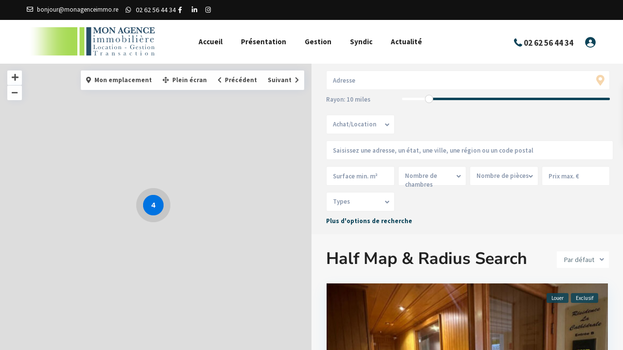

--- FILE ---
content_type: text/html; charset=UTF-8
request_url: https://www.monagenceimmo.re/half-map-radius-search/
body_size: 28620
content:
<!DOCTYPE html>
<html lang="fr-FR">
<head>
<meta charset="UTF-8" />
<meta name="viewport" content="width=device-width, initial-scale=1,user-scalable=no">
<link rel="pingback" href="https://www.monagenceimmo.re/xmlrpc.php" />
<meta name="google-signin-client_id" content="13759604714-0t7p0dh546nvkefuvt58ojmj6dcr82ld.apps.googleusercontent.com">
<meta name="google-signin-scope" content="https://www.googleapis.com/auth/analytics.readonly">
<title>Half Map &#038; Radius Search &#8211; Mon agence immobilière</title>
<meta name='robots' content='max-image-preview:large' />
	<style>img:is([sizes="auto" i], [sizes^="auto," i]) { contain-intrinsic-size: 3000px 1500px }</style>
	<link rel='dns-prefetch' href='//fonts.googleapis.com' />
<link rel="alternate" type="application/rss+xml" title="Mon agence immobilière &raquo; Flux" href="https://www.monagenceimmo.re/feed/" />
<link rel="alternate" type="application/rss+xml" title="Mon agence immobilière &raquo; Flux des commentaires" href="https://www.monagenceimmo.re/comments/feed/" />
<script type="text/javascript">
/* <![CDATA[ */
window._wpemojiSettings = {"baseUrl":"https:\/\/s.w.org\/images\/core\/emoji\/16.0.1\/72x72\/","ext":".png","svgUrl":"https:\/\/s.w.org\/images\/core\/emoji\/16.0.1\/svg\/","svgExt":".svg","source":{"concatemoji":"https:\/\/www.monagenceimmo.re\/wp-includes\/js\/wp-emoji-release.min.js?ver=6.8.3"}};
/*! This file is auto-generated */
!function(s,n){var o,i,e;function c(e){try{var t={supportTests:e,timestamp:(new Date).valueOf()};sessionStorage.setItem(o,JSON.stringify(t))}catch(e){}}function p(e,t,n){e.clearRect(0,0,e.canvas.width,e.canvas.height),e.fillText(t,0,0);var t=new Uint32Array(e.getImageData(0,0,e.canvas.width,e.canvas.height).data),a=(e.clearRect(0,0,e.canvas.width,e.canvas.height),e.fillText(n,0,0),new Uint32Array(e.getImageData(0,0,e.canvas.width,e.canvas.height).data));return t.every(function(e,t){return e===a[t]})}function u(e,t){e.clearRect(0,0,e.canvas.width,e.canvas.height),e.fillText(t,0,0);for(var n=e.getImageData(16,16,1,1),a=0;a<n.data.length;a++)if(0!==n.data[a])return!1;return!0}function f(e,t,n,a){switch(t){case"flag":return n(e,"\ud83c\udff3\ufe0f\u200d\u26a7\ufe0f","\ud83c\udff3\ufe0f\u200b\u26a7\ufe0f")?!1:!n(e,"\ud83c\udde8\ud83c\uddf6","\ud83c\udde8\u200b\ud83c\uddf6")&&!n(e,"\ud83c\udff4\udb40\udc67\udb40\udc62\udb40\udc65\udb40\udc6e\udb40\udc67\udb40\udc7f","\ud83c\udff4\u200b\udb40\udc67\u200b\udb40\udc62\u200b\udb40\udc65\u200b\udb40\udc6e\u200b\udb40\udc67\u200b\udb40\udc7f");case"emoji":return!a(e,"\ud83e\udedf")}return!1}function g(e,t,n,a){var r="undefined"!=typeof WorkerGlobalScope&&self instanceof WorkerGlobalScope?new OffscreenCanvas(300,150):s.createElement("canvas"),o=r.getContext("2d",{willReadFrequently:!0}),i=(o.textBaseline="top",o.font="600 32px Arial",{});return e.forEach(function(e){i[e]=t(o,e,n,a)}),i}function t(e){var t=s.createElement("script");t.src=e,t.defer=!0,s.head.appendChild(t)}"undefined"!=typeof Promise&&(o="wpEmojiSettingsSupports",i=["flag","emoji"],n.supports={everything:!0,everythingExceptFlag:!0},e=new Promise(function(e){s.addEventListener("DOMContentLoaded",e,{once:!0})}),new Promise(function(t){var n=function(){try{var e=JSON.parse(sessionStorage.getItem(o));if("object"==typeof e&&"number"==typeof e.timestamp&&(new Date).valueOf()<e.timestamp+604800&&"object"==typeof e.supportTests)return e.supportTests}catch(e){}return null}();if(!n){if("undefined"!=typeof Worker&&"undefined"!=typeof OffscreenCanvas&&"undefined"!=typeof URL&&URL.createObjectURL&&"undefined"!=typeof Blob)try{var e="postMessage("+g.toString()+"("+[JSON.stringify(i),f.toString(),p.toString(),u.toString()].join(",")+"));",a=new Blob([e],{type:"text/javascript"}),r=new Worker(URL.createObjectURL(a),{name:"wpTestEmojiSupports"});return void(r.onmessage=function(e){c(n=e.data),r.terminate(),t(n)})}catch(e){}c(n=g(i,f,p,u))}t(n)}).then(function(e){for(var t in e)n.supports[t]=e[t],n.supports.everything=n.supports.everything&&n.supports[t],"flag"!==t&&(n.supports.everythingExceptFlag=n.supports.everythingExceptFlag&&n.supports[t]);n.supports.everythingExceptFlag=n.supports.everythingExceptFlag&&!n.supports.flag,n.DOMReady=!1,n.readyCallback=function(){n.DOMReady=!0}}).then(function(){return e}).then(function(){var e;n.supports.everything||(n.readyCallback(),(e=n.source||{}).concatemoji?t(e.concatemoji):e.wpemoji&&e.twemoji&&(t(e.twemoji),t(e.wpemoji)))}))}((window,document),window._wpemojiSettings);
/* ]]> */
</script>
<link rel='stylesheet' id='hfe-widgets-style-css' href='https://www.monagenceimmo.re/wp-content/plugins/header-footer-elementor/inc/widgets-css/frontend.css?ver=2.3.2' type='text/css' media='all' />
<style id='wp-emoji-styles-inline-css' type='text/css'>

	img.wp-smiley, img.emoji {
		display: inline !important;
		border: none !important;
		box-shadow: none !important;
		height: 1em !important;
		width: 1em !important;
		margin: 0 0.07em !important;
		vertical-align: -0.1em !important;
		background: none !important;
		padding: 0 !important;
	}
</style>
<link rel='stylesheet' id='wp-block-library-css' href='https://www.monagenceimmo.re/wp-includes/css/dist/block-library/style.min.css?ver=6.8.3' type='text/css' media='all' />
<style id='classic-theme-styles-inline-css' type='text/css'>
/*! This file is auto-generated */
.wp-block-button__link{color:#fff;background-color:#32373c;border-radius:9999px;box-shadow:none;text-decoration:none;padding:calc(.667em + 2px) calc(1.333em + 2px);font-size:1.125em}.wp-block-file__button{background:#32373c;color:#fff;text-decoration:none}
</style>
<style id='global-styles-inline-css' type='text/css'>
:root{--wp--preset--aspect-ratio--square: 1;--wp--preset--aspect-ratio--4-3: 4/3;--wp--preset--aspect-ratio--3-4: 3/4;--wp--preset--aspect-ratio--3-2: 3/2;--wp--preset--aspect-ratio--2-3: 2/3;--wp--preset--aspect-ratio--16-9: 16/9;--wp--preset--aspect-ratio--9-16: 9/16;--wp--preset--color--black: #000000;--wp--preset--color--cyan-bluish-gray: #abb8c3;--wp--preset--color--white: #ffffff;--wp--preset--color--pale-pink: #f78da7;--wp--preset--color--vivid-red: #cf2e2e;--wp--preset--color--luminous-vivid-orange: #ff6900;--wp--preset--color--luminous-vivid-amber: #fcb900;--wp--preset--color--light-green-cyan: #7bdcb5;--wp--preset--color--vivid-green-cyan: #00d084;--wp--preset--color--pale-cyan-blue: #8ed1fc;--wp--preset--color--vivid-cyan-blue: #0693e3;--wp--preset--color--vivid-purple: #9b51e0;--wp--preset--gradient--vivid-cyan-blue-to-vivid-purple: linear-gradient(135deg,rgba(6,147,227,1) 0%,rgb(155,81,224) 100%);--wp--preset--gradient--light-green-cyan-to-vivid-green-cyan: linear-gradient(135deg,rgb(122,220,180) 0%,rgb(0,208,130) 100%);--wp--preset--gradient--luminous-vivid-amber-to-luminous-vivid-orange: linear-gradient(135deg,rgba(252,185,0,1) 0%,rgba(255,105,0,1) 100%);--wp--preset--gradient--luminous-vivid-orange-to-vivid-red: linear-gradient(135deg,rgba(255,105,0,1) 0%,rgb(207,46,46) 100%);--wp--preset--gradient--very-light-gray-to-cyan-bluish-gray: linear-gradient(135deg,rgb(238,238,238) 0%,rgb(169,184,195) 100%);--wp--preset--gradient--cool-to-warm-spectrum: linear-gradient(135deg,rgb(74,234,220) 0%,rgb(151,120,209) 20%,rgb(207,42,186) 40%,rgb(238,44,130) 60%,rgb(251,105,98) 80%,rgb(254,248,76) 100%);--wp--preset--gradient--blush-light-purple: linear-gradient(135deg,rgb(255,206,236) 0%,rgb(152,150,240) 100%);--wp--preset--gradient--blush-bordeaux: linear-gradient(135deg,rgb(254,205,165) 0%,rgb(254,45,45) 50%,rgb(107,0,62) 100%);--wp--preset--gradient--luminous-dusk: linear-gradient(135deg,rgb(255,203,112) 0%,rgb(199,81,192) 50%,rgb(65,88,208) 100%);--wp--preset--gradient--pale-ocean: linear-gradient(135deg,rgb(255,245,203) 0%,rgb(182,227,212) 50%,rgb(51,167,181) 100%);--wp--preset--gradient--electric-grass: linear-gradient(135deg,rgb(202,248,128) 0%,rgb(113,206,126) 100%);--wp--preset--gradient--midnight: linear-gradient(135deg,rgb(2,3,129) 0%,rgb(40,116,252) 100%);--wp--preset--font-size--small: 13px;--wp--preset--font-size--medium: 20px;--wp--preset--font-size--large: 36px;--wp--preset--font-size--x-large: 42px;--wp--preset--spacing--20: 0.44rem;--wp--preset--spacing--30: 0.67rem;--wp--preset--spacing--40: 1rem;--wp--preset--spacing--50: 1.5rem;--wp--preset--spacing--60: 2.25rem;--wp--preset--spacing--70: 3.38rem;--wp--preset--spacing--80: 5.06rem;--wp--preset--shadow--natural: 6px 6px 9px rgba(0, 0, 0, 0.2);--wp--preset--shadow--deep: 12px 12px 50px rgba(0, 0, 0, 0.4);--wp--preset--shadow--sharp: 6px 6px 0px rgba(0, 0, 0, 0.2);--wp--preset--shadow--outlined: 6px 6px 0px -3px rgba(255, 255, 255, 1), 6px 6px rgba(0, 0, 0, 1);--wp--preset--shadow--crisp: 6px 6px 0px rgba(0, 0, 0, 1);}:where(.is-layout-flex){gap: 0.5em;}:where(.is-layout-grid){gap: 0.5em;}body .is-layout-flex{display: flex;}.is-layout-flex{flex-wrap: wrap;align-items: center;}.is-layout-flex > :is(*, div){margin: 0;}body .is-layout-grid{display: grid;}.is-layout-grid > :is(*, div){margin: 0;}:where(.wp-block-columns.is-layout-flex){gap: 2em;}:where(.wp-block-columns.is-layout-grid){gap: 2em;}:where(.wp-block-post-template.is-layout-flex){gap: 1.25em;}:where(.wp-block-post-template.is-layout-grid){gap: 1.25em;}.has-black-color{color: var(--wp--preset--color--black) !important;}.has-cyan-bluish-gray-color{color: var(--wp--preset--color--cyan-bluish-gray) !important;}.has-white-color{color: var(--wp--preset--color--white) !important;}.has-pale-pink-color{color: var(--wp--preset--color--pale-pink) !important;}.has-vivid-red-color{color: var(--wp--preset--color--vivid-red) !important;}.has-luminous-vivid-orange-color{color: var(--wp--preset--color--luminous-vivid-orange) !important;}.has-luminous-vivid-amber-color{color: var(--wp--preset--color--luminous-vivid-amber) !important;}.has-light-green-cyan-color{color: var(--wp--preset--color--light-green-cyan) !important;}.has-vivid-green-cyan-color{color: var(--wp--preset--color--vivid-green-cyan) !important;}.has-pale-cyan-blue-color{color: var(--wp--preset--color--pale-cyan-blue) !important;}.has-vivid-cyan-blue-color{color: var(--wp--preset--color--vivid-cyan-blue) !important;}.has-vivid-purple-color{color: var(--wp--preset--color--vivid-purple) !important;}.has-black-background-color{background-color: var(--wp--preset--color--black) !important;}.has-cyan-bluish-gray-background-color{background-color: var(--wp--preset--color--cyan-bluish-gray) !important;}.has-white-background-color{background-color: var(--wp--preset--color--white) !important;}.has-pale-pink-background-color{background-color: var(--wp--preset--color--pale-pink) !important;}.has-vivid-red-background-color{background-color: var(--wp--preset--color--vivid-red) !important;}.has-luminous-vivid-orange-background-color{background-color: var(--wp--preset--color--luminous-vivid-orange) !important;}.has-luminous-vivid-amber-background-color{background-color: var(--wp--preset--color--luminous-vivid-amber) !important;}.has-light-green-cyan-background-color{background-color: var(--wp--preset--color--light-green-cyan) !important;}.has-vivid-green-cyan-background-color{background-color: var(--wp--preset--color--vivid-green-cyan) !important;}.has-pale-cyan-blue-background-color{background-color: var(--wp--preset--color--pale-cyan-blue) !important;}.has-vivid-cyan-blue-background-color{background-color: var(--wp--preset--color--vivid-cyan-blue) !important;}.has-vivid-purple-background-color{background-color: var(--wp--preset--color--vivid-purple) !important;}.has-black-border-color{border-color: var(--wp--preset--color--black) !important;}.has-cyan-bluish-gray-border-color{border-color: var(--wp--preset--color--cyan-bluish-gray) !important;}.has-white-border-color{border-color: var(--wp--preset--color--white) !important;}.has-pale-pink-border-color{border-color: var(--wp--preset--color--pale-pink) !important;}.has-vivid-red-border-color{border-color: var(--wp--preset--color--vivid-red) !important;}.has-luminous-vivid-orange-border-color{border-color: var(--wp--preset--color--luminous-vivid-orange) !important;}.has-luminous-vivid-amber-border-color{border-color: var(--wp--preset--color--luminous-vivid-amber) !important;}.has-light-green-cyan-border-color{border-color: var(--wp--preset--color--light-green-cyan) !important;}.has-vivid-green-cyan-border-color{border-color: var(--wp--preset--color--vivid-green-cyan) !important;}.has-pale-cyan-blue-border-color{border-color: var(--wp--preset--color--pale-cyan-blue) !important;}.has-vivid-cyan-blue-border-color{border-color: var(--wp--preset--color--vivid-cyan-blue) !important;}.has-vivid-purple-border-color{border-color: var(--wp--preset--color--vivid-purple) !important;}.has-vivid-cyan-blue-to-vivid-purple-gradient-background{background: var(--wp--preset--gradient--vivid-cyan-blue-to-vivid-purple) !important;}.has-light-green-cyan-to-vivid-green-cyan-gradient-background{background: var(--wp--preset--gradient--light-green-cyan-to-vivid-green-cyan) !important;}.has-luminous-vivid-amber-to-luminous-vivid-orange-gradient-background{background: var(--wp--preset--gradient--luminous-vivid-amber-to-luminous-vivid-orange) !important;}.has-luminous-vivid-orange-to-vivid-red-gradient-background{background: var(--wp--preset--gradient--luminous-vivid-orange-to-vivid-red) !important;}.has-very-light-gray-to-cyan-bluish-gray-gradient-background{background: var(--wp--preset--gradient--very-light-gray-to-cyan-bluish-gray) !important;}.has-cool-to-warm-spectrum-gradient-background{background: var(--wp--preset--gradient--cool-to-warm-spectrum) !important;}.has-blush-light-purple-gradient-background{background: var(--wp--preset--gradient--blush-light-purple) !important;}.has-blush-bordeaux-gradient-background{background: var(--wp--preset--gradient--blush-bordeaux) !important;}.has-luminous-dusk-gradient-background{background: var(--wp--preset--gradient--luminous-dusk) !important;}.has-pale-ocean-gradient-background{background: var(--wp--preset--gradient--pale-ocean) !important;}.has-electric-grass-gradient-background{background: var(--wp--preset--gradient--electric-grass) !important;}.has-midnight-gradient-background{background: var(--wp--preset--gradient--midnight) !important;}.has-small-font-size{font-size: var(--wp--preset--font-size--small) !important;}.has-medium-font-size{font-size: var(--wp--preset--font-size--medium) !important;}.has-large-font-size{font-size: var(--wp--preset--font-size--large) !important;}.has-x-large-font-size{font-size: var(--wp--preset--font-size--x-large) !important;}
:where(.wp-block-post-template.is-layout-flex){gap: 1.25em;}:where(.wp-block-post-template.is-layout-grid){gap: 1.25em;}
:where(.wp-block-columns.is-layout-flex){gap: 2em;}:where(.wp-block-columns.is-layout-grid){gap: 2em;}
:root :where(.wp-block-pullquote){font-size: 1.5em;line-height: 1.6;}
</style>
<link rel='stylesheet' id='hfe-style-css' href='https://www.monagenceimmo.re/wp-content/plugins/header-footer-elementor/assets/css/header-footer-elementor.css?ver=2.3.2' type='text/css' media='all' />
<link rel='stylesheet' id='elementor-icons-css' href='https://www.monagenceimmo.re/wp-content/plugins/elementor/assets/lib/eicons/css/elementor-icons.min.css?ver=5.40.0' type='text/css' media='all' />
<link rel='stylesheet' id='elementor-frontend-css' href='https://www.monagenceimmo.re/wp-content/plugins/elementor/assets/css/frontend.min.css?ver=3.29.1' type='text/css' media='all' />
<link rel='stylesheet' id='elementor-post-1486-css' href='https://www.monagenceimmo.re/wp-content/uploads/elementor/css/post-1486.css?ver=1769823996' type='text/css' media='all' />
<link rel='stylesheet' id='font-awesome-5-all-css' href='https://www.monagenceimmo.re/wp-content/plugins/elementor/assets/lib/font-awesome/css/all.min.css?ver=3.29.1' type='text/css' media='all' />
<link rel='stylesheet' id='font-awesome-4-shim-css' href='https://www.monagenceimmo.re/wp-content/plugins/elementor/assets/lib/font-awesome/css/v4-shims.min.css?ver=3.29.1' type='text/css' media='all' />
<link rel='stylesheet' id='bootstrap.min-css' href='https://www.monagenceimmo.re/wp-content/themes/wpresidence/css/bootstrap.min.css?ver=4.2' type='text/css' media='all' />
<link rel='stylesheet' id='bootstrap-theme.min-css' href='https://www.monagenceimmo.re/wp-content/themes/wpresidence/css/bootstrap-theme.min.css?ver=4.2' type='text/css' media='all' />
<link rel='stylesheet' id='wpestate_style-css' href='https://www.monagenceimmo.re/wp-content/themes/wpresidence/style.css?ver=4.2' type='text/css' media='all' />
<style id='wpestate_style-inline-css' type='text/css'>

        body::after{
            position:absolute;
            width:0;
            height:0;
            overflow:hidden;
            z-index:-1; // hide images
            content:url();   // load images
            }
        }
</style>
<link rel='stylesheet' id='wpestate_media-css' href='https://www.monagenceimmo.re/wp-content/themes/wpresidence/css/my_media.css?ver=4.2' type='text/css' media='all' />
<link rel='stylesheet' id='wpestate-nunito-css' href='https://fonts.googleapis.com/css?family=Nunito+Sans%3A300%2C400%2C600%2C700%2C800%2C900&#038;subset=latin%2Clatin-ext&#038;ver=6.8.3' type='text/css' media='all' />
<link rel='stylesheet' id='font-awesome-5.min-css' href='https://www.monagenceimmo.re/wp-content/themes/wpresidence/css/fontawesome/css/all.css?ver=6.8.3' type='text/css' media='all' />
<link rel='stylesheet' id='fontello-css' href='https://www.monagenceimmo.re/wp-content/themes/wpresidence/css/fontello.min.css?ver=6.8.3' type='text/css' media='all' />
<link rel='stylesheet' id='jquery.ui.theme-css' href='https://www.monagenceimmo.re/wp-content/themes/wpresidence/css/jquery-ui.min.css?ver=6.8.3' type='text/css' media='all' />
<link rel='stylesheet' id='wpestate_leaflet_css-css' href='https://www.monagenceimmo.re/wp-content/themes/wpresidence/js/openstreet/leaflet.css?ver=4.2' type='text/css' media='all' />
<link rel='stylesheet' id='wpestate_leaflet_css_markerCluster-css' href='https://www.monagenceimmo.re/wp-content/themes/wpresidence/js/openstreet/MarkerCluster.css?ver=4.2' type='text/css' media='all' />
<link rel='stylesheet' id='wpestate_leaflet_css_markerCluster_default-css' href='https://www.monagenceimmo.re/wp-content/themes/wpresidence/js/openstreet/MarkerCluster.Default.css?ver=4.2' type='text/css' media='all' />
<style id='akismet-widget-style-inline-css' type='text/css'>

			.a-stats {
				--akismet-color-mid-green: #357b49;
				--akismet-color-white: #fff;
				--akismet-color-light-grey: #f6f7f7;

				max-width: 350px;
				width: auto;
			}

			.a-stats * {
				all: unset;
				box-sizing: border-box;
			}

			.a-stats strong {
				font-weight: 600;
			}

			.a-stats a.a-stats__link,
			.a-stats a.a-stats__link:visited,
			.a-stats a.a-stats__link:active {
				background: var(--akismet-color-mid-green);
				border: none;
				box-shadow: none;
				border-radius: 8px;
				color: var(--akismet-color-white);
				cursor: pointer;
				display: block;
				font-family: -apple-system, BlinkMacSystemFont, 'Segoe UI', 'Roboto', 'Oxygen-Sans', 'Ubuntu', 'Cantarell', 'Helvetica Neue', sans-serif;
				font-weight: 500;
				padding: 12px;
				text-align: center;
				text-decoration: none;
				transition: all 0.2s ease;
			}

			/* Extra specificity to deal with TwentyTwentyOne focus style */
			.widget .a-stats a.a-stats__link:focus {
				background: var(--akismet-color-mid-green);
				color: var(--akismet-color-white);
				text-decoration: none;
			}

			.a-stats a.a-stats__link:hover {
				filter: brightness(110%);
				box-shadow: 0 4px 12px rgba(0, 0, 0, 0.06), 0 0 2px rgba(0, 0, 0, 0.16);
			}

			.a-stats .count {
				color: var(--akismet-color-white);
				display: block;
				font-size: 1.5em;
				line-height: 1.4;
				padding: 0 13px;
				white-space: nowrap;
			}
		
</style>
<link rel='stylesheet' id='hfe-elementor-icons-css' href='https://www.monagenceimmo.re/wp-content/plugins/elementor/assets/lib/eicons/css/elementor-icons.min.css?ver=5.34.0' type='text/css' media='all' />
<link rel='stylesheet' id='hfe-icons-list-css' href='https://www.monagenceimmo.re/wp-content/plugins/elementor/assets/css/widget-icon-list.min.css?ver=3.24.3' type='text/css' media='all' />
<link rel='stylesheet' id='hfe-social-icons-css' href='https://www.monagenceimmo.re/wp-content/plugins/elementor/assets/css/widget-social-icons.min.css?ver=3.24.0' type='text/css' media='all' />
<link rel='stylesheet' id='hfe-social-share-icons-brands-css' href='https://www.monagenceimmo.re/wp-content/plugins/elementor/assets/lib/font-awesome/css/brands.css?ver=5.15.3' type='text/css' media='all' />
<link rel='stylesheet' id='hfe-social-share-icons-fontawesome-css' href='https://www.monagenceimmo.re/wp-content/plugins/elementor/assets/lib/font-awesome/css/fontawesome.css?ver=5.15.3' type='text/css' media='all' />
<link rel='stylesheet' id='hfe-nav-menu-icons-css' href='https://www.monagenceimmo.re/wp-content/plugins/elementor/assets/lib/font-awesome/css/solid.css?ver=5.15.3' type='text/css' media='all' />
<link rel='stylesheet' id='eael-general-css' href='https://www.monagenceimmo.re/wp-content/plugins/essential-addons-for-elementor-lite/assets/front-end/css/view/general.min.css?ver=6.1.17' type='text/css' media='all' />
<link rel='stylesheet' id='redux-google-fonts-wpresidence_admin-css' href='https://fonts.googleapis.com/css?family=Source+Sans+Pro%3A200%2C300%2C400%2C600%2C700%2C900%2C200italic%2C300italic%2C400italic%2C600italic%2C700italic%2C900italic&#038;ver=1748962211' type='text/css' media='all' />
<link rel='stylesheet' id='wpr-text-animations-css-css' href='https://www.monagenceimmo.re/wp-content/plugins/royal-elementor-addons/assets/css/lib/animations/text-animations.min.css?ver=1.7.1023' type='text/css' media='all' />
<link rel='stylesheet' id='wpr-addons-css-css' href='https://www.monagenceimmo.re/wp-content/plugins/royal-elementor-addons/assets/css/frontend.min.css?ver=1.7.1023' type='text/css' media='all' />
<link rel='stylesheet' id='elementor-gf-local-librebaskerville-css' href='https://www.monagenceimmo.re/wp-content/uploads/elementor/google-fonts/css/librebaskerville.css?ver=1748961563' type='text/css' media='all' />
<link rel='stylesheet' id='elementor-gf-local-robotoslab-css' href='https://www.monagenceimmo.re/wp-content/uploads/elementor/google-fonts/css/robotoslab.css?ver=1748961566' type='text/css' media='all' />
<link rel='stylesheet' id='elementor-gf-local-roboto-css' href='https://www.monagenceimmo.re/wp-content/uploads/elementor/google-fonts/css/roboto.css?ver=1748961575' type='text/css' media='all' />
<link rel='stylesheet' id='elementor-gf-local-nunitosans-css' href='https://www.monagenceimmo.re/wp-content/uploads/elementor/google-fonts/css/nunitosans.css?ver=1748961579' type='text/css' media='all' />
<script type="text/javascript" data-cfasync="false" src="https://www.monagenceimmo.re/wp-includes/js/jquery/jquery.min.js?ver=3.7.1" id="jquery-core-js"></script>
<script type="text/javascript" data-cfasync="false" src="https://www.monagenceimmo.re/wp-includes/js/jquery/jquery-migrate.min.js?ver=3.4.1" id="jquery-migrate-js"></script>
<script type="text/javascript" id="jquery-js-after">
/* <![CDATA[ */
!function($){"use strict";$(document).ready(function(){$(this).scrollTop()>100&&$(".hfe-scroll-to-top-wrap").removeClass("hfe-scroll-to-top-hide"),$(window).scroll(function(){$(this).scrollTop()<100?$(".hfe-scroll-to-top-wrap").fadeOut(300):$(".hfe-scroll-to-top-wrap").fadeIn(300)}),$(".hfe-scroll-to-top-wrap").on("click",function(){$("html, body").animate({scrollTop:0},300);return!1})})}(jQuery);
/* ]]> */
</script>
<script type="text/javascript" src="https://www.monagenceimmo.re/wp-content/plugins/elementor/assets/lib/font-awesome/js/v4-shims.min.js?ver=3.29.1" id="font-awesome-4-shim-js"></script>
<script type="text/javascript" src="https://www.monagenceimmo.re/wp-content/themes/wpresidence/js/modernizr.custom.62456.js?ver=4.2" id="modernizr.custom.62456-js"></script>
<link rel="https://api.w.org/" href="https://www.monagenceimmo.re/wp-json/" /><link rel="alternate" title="JSON" type="application/json" href="https://www.monagenceimmo.re/wp-json/wp/v2/pages/35715" /><link rel="EditURI" type="application/rsd+xml" title="RSD" href="https://www.monagenceimmo.re/xmlrpc.php?rsd" />
<meta name="generator" content="WordPress 6.8.3" />
<link rel="canonical" href="https://www.monagenceimmo.re/half-map-radius-search/" />
<link rel='shortlink' href='https://www.monagenceimmo.re/?p=35715' />
<link rel="alternate" title="oEmbed (JSON)" type="application/json+oembed" href="https://www.monagenceimmo.re/wp-json/oembed/1.0/embed?url=https%3A%2F%2Fwww.monagenceimmo.re%2Fhalf-map-radius-search%2F" />
<link rel="alternate" title="oEmbed (XML)" type="text/xml+oembed" href="https://www.monagenceimmo.re/wp-json/oembed/1.0/embed?url=https%3A%2F%2Fwww.monagenceimmo.re%2Fhalf-map-radius-search%2F&#038;format=xml" />
<style type='text/css'>.control_tax_sh:hover,.mobile_agent_area_wrapper .agent_detail i,.places_type_2_listings_no,.search_wr_6.with_search_form_float .adv_search_tab_item.active:before,.payment-container .perpack,.return_woo_button,.user_loged .wpestream_cart_counter_header,.woocommerce #respond input#submit,.woocommerce a.button,.woocommerce button.button,.woocommerce input.button,.contact_close_button,#send_direct_bill,.carousel-indicators .active,.featured_property_type1 .featured_prop_price,.theme_slider_wrapper.theme_slider_2 .theme-slider-price,.submit_listing,.wpresidence_button.agency_contact_but,.developer_contact_button.wpresidence_button,.advanced_search_sidebar .filter_menu li:hover,.term_bar_item:hover:after,.term_bar_item.active_term:after,.schedule_meeting,.agent_unit_button:hover,.acc_google_maps,.unit_type3_details,#compare_close_modal,#compare_close,.adv_handler,.agency_taxonomy a:hover,.share_unit,.wpresidence_button.agency_contact_but,.developer_contact_button.wpresidence_button,.property_listing.property_unit_type1 .featured_div,.featured_property_type2 .featured_prop_price,.unread_mess,.woocommerce #respond input#submit.alt,.woocommerce a.button.alt,.woocommerce button.button.alt,.woocommerce input.button.alt,.slider-property-status,.wpestate_term_list span,.term_bar_item.active_term,.term_bar_item.active_term:hover,.wpestate_search_tab_align_center .adv_search_tab_item.active:before,.adv_search_tab_item.active,.wpestate_theme_slider_contact_agent,.carousel-control-theme-prev,.carousel-control-theme-next,.wpestream_cart_counter_header_mobile,.wpestream_cart_counter_header,.filter_menu li:hover,.wp-block-search .wp-block-search__button,.arrow_class_sideways button.slick-prev.slick-arrow:hover, .arrow_class_sideways button.slick-next.slick-arrow:hover,.slider_container button:hover{background-color: #0b4358;}.action_tag_wrapper,.ribbon-inside{background-color: #0b4358d9;}.header_transparent .customnav .header_phone svg, .header_transparent .customnav .submit_action svg,.customnav.header_type5 .submit_action svg,.submit_action svg,.header_transparent .customnav .submit_action svg,.agent_sidebar_mobile svg, .header_phone svg,.listing_detail svg, .property_features_svg_icon{fill: #0b4358;}#tab_prpg li{border-right: 1px solid #0b4358;}.submit_container #aaiu-uploader{border-color: #0b4358!important;}.comment-form #submit:hover,.shortcode_contact_form.sh_form_align_center #btn-cont-submit_sh:hover,.single-content input[type="submit"]:hover,.agent_contanct_form input[type="submit"]:hover,.wpresidence_button:hover{border-color: #0b4358;background-color: transparent;}.form-control:focus,.form-control.open {border: 1px solid transparent;}.page-template-front_property_submit #modal_login_wrapper .form-control:focus,.dropdown-menu,.form-control:focus,.form-control.open {box-shadow: inset 0 0px 1px rgb(0 0 0 / 8%), 0 0 8px #0b435820;-webkit-box-shadow: inset 0 0px 1px rgb(0 0 0 / 8%), 0 0 8px #0b435820;}.developer_taxonomy a:hover,.wpresidence_button.agency_contact_but,.developer_contact_button.wpresidence_button,.wpresidence_button,.comment-form #submit,.shortcode_contact_form.sh_form_align_center #btn-cont-submit_sh:hover,.menu_user_picture{border-color: #0b4358;}.share_unit:after {content: " ";border-top: 8px solid #0b4358;}blockquote{ border-left: 2px solid #0b4358;}.ui-widget-content{border: 1px solid #0b4358!important;;}.no_more_list{color:#fff!important;border: 1px solid #0b4358;}.mobile-trigger-user .menu_user_picture{border: 2px solid #0b4358;}.openstreet_price_marker_on_click_parent .wpestate_marker:before, .wpestate_marker.openstreet_price_marker_on_click:before,.wpestate_marker.openstreet_price_marker:hover:before,.hover_z_pin:before{border-top: 6px solid #0b4358!important;}form.woocommerce-checkout{border-top: 3px solid #0b4358;}.woocommerce-error,.woocommerce-info,.woocommerce-message {border-top-color: #0b4358;}.openstreet_price_marker_on_click_parent .wpestate_marker, .wpestate_marker.openstreet_price_marker_on_click,.wpestate_marker.openstreet_price_marker:hover,.hover_z_pin,.pagination > .active > a,.pagination > .active > span,.pagination > .active > a:hover,.pagination > .active > span:hover,.pagination > .active > a:focus,.pagination > .active > span:focus,.developer_taxonomy a:hover,.lighbox-image-close-floor,.lighbox-image-close,.results_header,.ll-skin-melon td .ui-state-active,.ll-skin-melon td .ui-state-hover,#adv-search-header-3,#tab_prpg>ul,.wpcf7-form input[type="submit"],.adv_results_wrapper #advanced_submit_2,.wpb_btn-info,#slider_enable_map:hover,#slider_enable_street:hover,#slider_enable_slider:hover,#colophon .social_sidebar_internal a:hover,#primary .social_sidebar_internal a:hover,.ui-widget-header,.slider_control_left,.slider_control_right,#slider_enable_slider.slideron,#slider_enable_street.slideron,#slider_enable_map.slideron,#primary .social_sidebar_internal a:hover,#adv-search-header-mobile,#adv-search-header-1,.featured_second_line,.wpb_btn-info,.ui-menu .ui-state-focus{background-color: #0b4358!important;}.single-content input[type="submit"],.agent_contanct_form input[type="submit"],.comment-form #submit,.wpresidence_button{background-color: #0b4358;}.tax_active{background-image: none!important;background: #0b4358!important;}.agent_unit_button:hover{background-image: linear-gradient(to right, #0b4358 50%, #fff 50%);}.agent_unit_button:hover{background-image: -webkit-gradient(linear, left top, right top, color-stop(50%, #0b4358 ), color-stop(50%, #fff));}.agent_unit_button:hover{color:#ffffff!important;}.wpresidence_button,.comment-form #submit{background-image:linear-gradient(to right, transparent 50%, #0b4358 50%);}.wpresidence_button,.comment-form #submit{background-image: -webkit-gradient(linear, left top, right top, color-stop(50%, transparent), color-stop(50%,#0b4358 ));}.wpresidence_button_inverse {color: #0b4358;background-color: #ffffff;background-image: -webkit-gradient(linear, left top, right top, color-stop(50%, #0b4358), color-stop(50%, #ffffff));background-image: linear-gradient(to right, #0b4358 50%, #ffffff 50%);}.wpresidence_button.wpresidence_button_inverse:hover{color:#ffffff!important;}.propery_price4_grid .price_label,.property_address_type1_wrapper .fas,.listing_detail svg,.property_features_svg_icon,#google_developer_location:hover,.newsletter_input:hover,.property_listing.property_unit_type2 .featured_div:before,.form-control.open .sidebar_filter_menu,#advanced_submit_shorcode:hover,.acc_google_maps:hover,.wpresidence_button:hover,.slider_control_right:hover,.slider_control_left:hover,.comment-form #submit:hover,.wpb_btn-info:hover,#advanced_submit_2:hover,.submit_action:hover,.unit_type3_details:hover,.directory_slider #property_size,.directory_slider #property_lot_size,.directory_slider #property_rooms,.directory_slider #property_bedrooms,.directory_slider #property_bathrooms,.header_5_widget_icon,input[type="checkbox"]:checked:before,.testimonial-slider-container .slick-prev.slick-arrow:hover, .testimonial-slider-container .slick-next.slick-arrow:hover,.testimonial-slider-container .slick-dots li.slick-active button:before,.slider_container .slick-dots li button::before,.slider_container .slick-dots li.slick-active button:before,.single-content p a:hover,.agent_unit_social a:hover,.featured_prop_price .price_label,.featured_prop_price .price_label_before,.compare_item_head .property_price,#grid_view:hover,#list_view:hover,#primary a:hover,.front_plan_row:hover,.adv_extended_options_text,.slider-content h3 a:hover,.agent_unit_social_single a:hover ,.adv_extended_options_text:hover ,.breadcrumb a:hover , .property-panel h4:hover,.featured_article:hover .featured_article_right,#contactinfobox,.featured_property:hover h2 a,.blog_unit:hover h3 a,.blog_unit_meta .read_more:hover,.blog_unit_meta a:hover,.agent_unit:hover h4 a,.listing_filter_select.open .filter_menu_trigger,.wpestate_accordion_tab .ui-state-active a,.wpestate_accordion_tab .ui-state-active a:link,.wpestate_accordion_tab .ui-state-active a:visited,.theme-slider-price, .agent_unit:hover h4 a,.meta-info a:hover,.widget_latest_price,#colophon a:hover, #colophon li a:hover,.price_area, .property_listing:hover h4 a,a:hover, a:focus, .top_bar .social_sidebar_internal a:hover,.featured_prop_price,.user_menu,.user_loged i,#access .current-menu-item >a, #access .current-menu-parent>a, #access .current-menu-ancestor>a,#access .menu li:hover>a:active, #access .menu li:hover>a:focus,.social-wrapper a:hover i,.agency_unit_wrapper .social-wrapper a i:hover,.property_ratings i,.listing-review .property_ratings i,.term_bar_item:hover,.agency_social i:hover,.inforoom_unit_type4 span,.infobath_unit_type4 span,.infosize_unit_type4 span,.propery_price4_grid,.pagination>li>a,.pagination>li>span,.wpestate_estate_property_details_section i.fa-check, #tab_prpg i.fa-check,.property-panel i.fa-check,.single-estate_agent .developer_taxonomy a,.starselected_click, .starselected,.icon-fav-off:hover,.icon-fav-on,.page-template-front_property_submit .navigation_container a.active,.property_listing.property_unit_type3 .icon-fav.icon-fav-on:before,#infobox_title:hover, .info_details a:hover,.company_headline a:hover i,.header_type5 #access .sub-menu .current-menu-item >a,.empty_star:hover:before,.property_listing.property_unit_type4 .compare-action:hover,.property_listing.property_unit_type4 .icon-fav-on,.property_listing.property_unit_type4 .share_list:hover,.property_listing.property_unit_type2 .share_list:hover,.compare-action:hover,.property_listing.property_unit_type2 .compare-action:hover,.propery_price4_grid span,.wpresidence_slider_price,.sections__nav-item,.section_price,.showcoupon, .listing_unit_price_wrapper, .form-control.open .filter_menu_trigger, .blog2v:hover h4 a, .prop_social .share_unit a:hover, .prop_social .share_unit a:hover:after, #add_favorites.isfavorite, #add_favorites.isfavorite i, .pack-price_sh, .property_slider2_wrapper a:hover h2, .agent_contanct_form_sidebar .agent_position, .arrow_class_sideways button.slick-prev.slick-arrow, .arrow_class_sideways button.slick-next.slick-arrow, button.slick-prev.slick-arrow,button.slick-next.slick-arrow{color: #0b4358;}.header_type5 #access .current-menu-item >a,.header_type5 #access .current-menu-parent>a,.header_type5 #access .current-menu-ancestor>a{color: #fff!important;}.social_email:hover,.share_facebook:hover,#print_page:hover, .prop_social a:hover i,.share_tweet:hover,.agent_unit_button,#amount_wd, #amount,#amount_mobile,#amount_sh,.mobile-trigger-user:hover i, .mobile-trigger:hover i,.mobilemenu-close-user:hover, .mobilemenu-close:hover,.header_type5 #access .sub-menu .current-menu-item >a,.customnav.header_type5 #access .current-menu-ancestor>a,.icon-fav-on,.property_listing.property_unit_type3 .icon-fav.icon-fav-on:before,.property_listing.property_unit_type3 .share_list:hover:before,.property_listing.property_unit_type3 .compare-action:hover:before,.agency_socialpage_wrapper i:hover,.advanced_search_sidebar #amount_wd,.section_price,.sections__nav-item,.icon_selected{color: #0b4358!important;}.featured_article_title{border-top: 3px solid #0b4358!important;}.carousel-indicators .active,.featured_agent_listings.wpresidence_button,.agent_unit_button,.adv_search_tab_item.active,.scrollon,.single-estate_agent .developer_taxonomy a{border: 1px solid #0b4358;}#tab_prpg li{border-right: 1px solid #ffffff;}.testimonial-slider-container .slick-dots li button::before { color: #0b4358;}.testimonial-slider-container .slick-dots li.slick-active button:before {opacity: .75;color: #0b4358 !important;}.submit_listing{border-color: #0b4358;background-image: -webkit-gradient(linear, left top, right top, color-stop(50%, transparent), color-stop(50%, #0b4358));background-image: linear-gradient(to right, transparent 50%, #0b4358 50%);}a.submit_listing:hover {color: #0b4358;border-color: #0b4358;} .alalx223, .header_type3_menu_sidebar .menu > li:hover,.hover_type_3 #access .menu > li:hover>a,.hover_type_4 #access .menu > li:hover>a {background: #8cb945!important;}.pagination > li > a,.pagination > li > span,.single-content p a,.featured_article:hover h2 a,.user_dashboard_listed a,.blog_unit_meta .read_more,.slider-content .read_more,.blog2v .read_more,.breadcrumb .active,.unit_more_x a, .unit_more_x,#login_trigger_modal{color: #222222;}.single-content p a,.contact-wrapper p a{color: #222222!important;}#colophon {background-color: #001a33;}.sub_footer{background-color:#001a33;}.top_bar_wrapper{background-color:#111111;}.top_bar,.top_bar a{color:#ffffff;}.mobile_header {background-color: #001a33;}#colophon .social_sidebar_internal a {background-color: #002547;}#schedule_meeting {display: none;}body,p{font-family:Source Sans Pro;}.adv3-holder{background-color: #062750a8;} #search_wrapper.with_search_form_float #search_wrapper_color{background-color: #062750;}#search_wrapper {background:transparent;}.search_wr_5 h3,#search_wrapper.with_search_form_float,#search_wrapper.with_search_form_float #amount,#search_wrapper.with_search_form_float .adv_extended_options_text i,#search_wrapper.with_search_form_float .adv_extended_options_text,#search_wrapper.with_search_form_float .extended_search_checker label,#search_wrapper.with_search_form_float .adv_search_slider label,#search_wrapper.with_search_form_float .adv_extended_options_text{color: #ffffff;}#search_wrapper.with_search_form_float #search_wrapper #amount,#search_wrapper.with_search_form_float .adv_search_slider #amount,#search_wrapper.with_search_form_float .adv6-holder .adv_search_slider p label,#search_wrapper.with_search_form_float .adv6-holder .adv_search_slider p span,#search_wrapper.with_search_form_float #amount_wd {color: #ffffff!important;}#search_wrapper.with_search_form_float #search_wrapper_color{opacity: 0.4;}#primary .widget-container.featured_sidebar{padding:0px;}</style><meta name="generator" content="Elementor 3.29.1; features: additional_custom_breakpoints, e_local_google_fonts; settings: css_print_method-external, google_font-enabled, font_display-auto">
<style type="text/css">.recentcomments a{display:inline !important;padding:0 !important;margin:0 !important;}</style>			<style>
				.e-con.e-parent:nth-of-type(n+4):not(.e-lazyloaded):not(.e-no-lazyload),
				.e-con.e-parent:nth-of-type(n+4):not(.e-lazyloaded):not(.e-no-lazyload) * {
					background-image: none !important;
				}
				@media screen and (max-height: 1024px) {
					.e-con.e-parent:nth-of-type(n+3):not(.e-lazyloaded):not(.e-no-lazyload),
					.e-con.e-parent:nth-of-type(n+3):not(.e-lazyloaded):not(.e-no-lazyload) * {
						background-image: none !important;
					}
				}
				@media screen and (max-height: 640px) {
					.e-con.e-parent:nth-of-type(n+2):not(.e-lazyloaded):not(.e-no-lazyload),
					.e-con.e-parent:nth-of-type(n+2):not(.e-lazyloaded):not(.e-no-lazyload) * {
						background-image: none !important;
					}
				}
			</style>
			<meta name="generator" content="Powered by Slider Revolution 6.5.23 - responsive, Mobile-Friendly Slider Plugin for WordPress with comfortable drag and drop interface." />
<link rel="icon" href="https://www.monagenceimmo.re/wp-content/uploads/2022/06/MON-AGENCE-IMMOBILIERE-LOGOVECTO-1.svg" sizes="32x32" />
<link rel="icon" href="https://www.monagenceimmo.re/wp-content/uploads/2022/06/MON-AGENCE-IMMOBILIERE-LOGOVECTO-1.svg" sizes="192x192" />
<link rel="apple-touch-icon" href="https://www.monagenceimmo.re/wp-content/uploads/2022/06/MON-AGENCE-IMMOBILIERE-LOGOVECTO-1.svg" />
<meta name="msapplication-TileImage" content="https://www.monagenceimmo.re/wp-content/uploads/2022/06/MON-AGENCE-IMMOBILIERE-LOGOVECTO-1.svg" />
        <style type="text/css" id="sccss-css">
            :root {
                --couleur-principale: #003e70;
                --couleur-secondaire: #F2F2FF;
            }

                    </style>
        <script>function setREVStartSize(e){
			//window.requestAnimationFrame(function() {
				window.RSIW = window.RSIW===undefined ? window.innerWidth : window.RSIW;
				window.RSIH = window.RSIH===undefined ? window.innerHeight : window.RSIH;
				try {
					var pw = document.getElementById(e.c).parentNode.offsetWidth,
						newh;
					pw = pw===0 || isNaN(pw) || (e.l=="fullwidth" || e.layout=="fullwidth") ? window.RSIW : pw;
					e.tabw = e.tabw===undefined ? 0 : parseInt(e.tabw);
					e.thumbw = e.thumbw===undefined ? 0 : parseInt(e.thumbw);
					e.tabh = e.tabh===undefined ? 0 : parseInt(e.tabh);
					e.thumbh = e.thumbh===undefined ? 0 : parseInt(e.thumbh);
					e.tabhide = e.tabhide===undefined ? 0 : parseInt(e.tabhide);
					e.thumbhide = e.thumbhide===undefined ? 0 : parseInt(e.thumbhide);
					e.mh = e.mh===undefined || e.mh=="" || e.mh==="auto" ? 0 : parseInt(e.mh,0);
					if(e.layout==="fullscreen" || e.l==="fullscreen")
						newh = Math.max(e.mh,window.RSIH);
					else{
						e.gw = Array.isArray(e.gw) ? e.gw : [e.gw];
						for (var i in e.rl) if (e.gw[i]===undefined || e.gw[i]===0) e.gw[i] = e.gw[i-1];
						e.gh = e.el===undefined || e.el==="" || (Array.isArray(e.el) && e.el.length==0)? e.gh : e.el;
						e.gh = Array.isArray(e.gh) ? e.gh : [e.gh];
						for (var i in e.rl) if (e.gh[i]===undefined || e.gh[i]===0) e.gh[i] = e.gh[i-1];
											
						var nl = new Array(e.rl.length),
							ix = 0,
							sl;
						e.tabw = e.tabhide>=pw ? 0 : e.tabw;
						e.thumbw = e.thumbhide>=pw ? 0 : e.thumbw;
						e.tabh = e.tabhide>=pw ? 0 : e.tabh;
						e.thumbh = e.thumbhide>=pw ? 0 : e.thumbh;
						for (var i in e.rl) nl[i] = e.rl[i]<window.RSIW ? 0 : e.rl[i];
						sl = nl[0];
						for (var i in nl) if (sl>nl[i] && nl[i]>0) { sl = nl[i]; ix=i;}
						var m = pw>(e.gw[ix]+e.tabw+e.thumbw) ? 1 : (pw-(e.tabw+e.thumbw)) / (e.gw[ix]);
						newh =  (e.gh[ix] * m) + (e.tabh + e.thumbh);
					}
					var el = document.getElementById(e.c);
					if (el!==null && el) el.style.height = newh+"px";
					el = document.getElementById(e.c+"_wrapper");
					if (el!==null && el) {
						el.style.height = newh+"px";
						el.style.display = "block";
					}
				} catch(e){
					console.log("Failure at Presize of Slider:" + e)
				}
			//});
		  };</script>
		<style type="text/css" id="wp-custom-css">
			.listing_wrapper.col-md-12 .property_listing .listing_unit_price_wrapper {

    left: 0px;
    width: auto;
    top: 0px;
    margin-bottom: 0px;
    float: none;
    padding-left: 340px;
    margin-top: 0px;
    margin-left: 0px;
    color: #8cb945;
}

.property_agent_wrapper {
    visibility: hidden;
}

.featured_div {
    background-color: #8cb945;
}

.schedule_meeting {
	
	display : none;
}

.logo img {
  top: 50%;
  position: absolute;
  -webkit-transform: translate(0,-50%);
  -ms-transform: translate(0,-50%);
  transform: translate(0,-50%);
  ms-transform: translate(0,-50%);
  max-height: 80px;
}

.login-register-modal-image_text {
    position: absolute;
    bottom: 25px;
    left: 45px;
    font-size: 31px;
    font-weight: 800;
    color: #fff;
    z-index: 2;
    line-height: 1.25em;
    right: 45px;
    visibility: hidden;
}		</style>
		<style id="wpr_lightbox_styles">
				.lg-backdrop {
					background-color: rgba(0,0,0,0.6) !important;
				}
				.lg-toolbar,
				.lg-dropdown {
					background-color: rgba(0,0,0,0.8) !important;
				}
				.lg-dropdown:after {
					border-bottom-color: rgba(0,0,0,0.8) !important;
				}
				.lg-sub-html {
					background-color: rgba(0,0,0,0.8) !important;
				}
				.lg-thumb-outer,
				.lg-progress-bar {
					background-color: #444444 !important;
				}
				.lg-progress {
					background-color: #a90707 !important;
				}
				.lg-icon {
					color: #efefef !important;
					font-size: 20px !important;
				}
				.lg-icon.lg-toogle-thumb {
					font-size: 24px !important;
				}
				.lg-icon:hover,
				.lg-dropdown-text:hover {
					color: #ffffff !important;
				}
				.lg-sub-html,
				.lg-dropdown-text {
					color: #efefef !important;
					font-size: 14px !important;
				}
				#lg-counter {
					color: #efefef !important;
					font-size: 14px !important;
				}
				.lg-prev,
				.lg-next {
					font-size: 35px !important;
				}

				/* Defaults */
				.lg-icon {
				background-color: transparent !important;
				}

				#lg-counter {
				opacity: 0.9;
				}

				.lg-thumb-outer {
				padding: 0 10px;
				}

				.lg-thumb-item {
				border-radius: 0 !important;
				border: none !important;
				opacity: 0.5;
				}

				.lg-thumb-item.active {
					opacity: 1;
				}
	         </style></head>

<body class="wp-singular page-template page-template-property_list_half page-template-property_list_half-php page page-id-35715 wp-theme-wpresidence ehf-template-wpresidence ehf-stylesheet-wpresidence using-wpresidence-template  half_map_body   has_top_bar  elementor-default elementor-kit-1486">


<div class="mobilewrapper">
    <div class="snap-drawers">
        <!-- Left Sidebar-->
        <div class="snap-drawer snap-drawer-left">
            <div class="mobilemenu-close"><i class="fas fa-times"></i></div>
            <ul id="menu-main-menu" class="mobilex-menu"><li id="menu-item-7" class="menu-item menu-item-type-custom menu-item-object-custom menu-item-7"><a href="/">Accueil</a></li>
<li id="menu-item-20" class="menu-item menu-item-type-post_type menu-item-object-page menu-item-20"><a href="https://www.monagenceimmo.re/immobilia-reunion-agence-immobiliere-reunion/">Présentation</a></li>
<li id="menu-item-23" class="menu-item menu-item-type-post_type menu-item-object-page menu-item-23"><a href="https://www.monagenceimmo.re/la-gestion-de-votre-bien-immo-avec-immobilia-reunion/">Gestion</a></li>
<li id="menu-item-24" class="menu-item menu-item-type-custom menu-item-object-custom menu-item-24"><a target="_blank" href="http://www.gererimmobilier.re">Syndic</a></li>
<li id="menu-item-902" class="menu-item menu-item-type-taxonomy menu-item-object-category menu-item-902"><a href="https://www.monagenceimmo.re/blog/category/actu/">Actualité</a></li>
</ul>        </div>
    </div>
</div>


<div class="mobilewrapper-user">
    <div class="snap-drawers">
        <!-- Left Sidebar-->
        <div class="snap-drawer snap-drawer-right">
            <div class="mobilemenu-close-user"><i class="fas fa-times"></i></div>
      
            
                
                        <div class="login_sidebar">
                            <h3  id="login-div-title-mobile">Connexion</h3>
                            <div class="login_form" id="login-div_mobile">
                                <div class="loginalert" id="login_message_area_mobile" > </div>

                                <input type="text" class="form-control" name="log" id="login_user_mobile" autofocus placeholder="Nom d&#039;utilisateur"/>
                                <div class="password_holder"><input type="password" class="form-control" name="pwd" id="login_pwd_mobile" placeholder="Mot de passe"/>
                                    <i class=" far fa-eye-slash show_hide_password"></i>
                                </div>
                                <input type="hidden" name="loginpop" id="loginpop_wd_mobile" value="0">
                                <input type="hidden" id="security-login-mobile" name="security-login-mobile" value="ef014ddf3c-1769827432">
     
                                <button class="wpresidence_button" id="wp-login-but-mobile">Connexion</button>
                                <div class="login-links">
                                    <a href="#" id="widget_register_mobile">Créer un compte &gt; Inscrivez-vous ici !</a>
                                    <a href="#" id="forgot_pass_mobile">Mot de passe oublié ?</a>
                                                                    </div>    
                           </div>

                            <h3   id="register-div-title-mobile">S&#039;inscrire</h3>
                            <div class="login_form" id="register-div-mobile">

                                <div class="loginalert" id="register_message_area_mobile" ></div>
                                <input type="text" name="user_login_register" id="user_login_register_mobile" class="form-control" autofocus  placeholder="Nom d&#039;utilisateur"/>
                                <input type="email" name="user_email_register" id="user_email_register_mobile" class="form-control" placeholder="Adresse email"  />

                                <div class="password_holder"><input type="password" name="user_password" id="user_password_mobile" class="form-control" placeholder="Mot de passe"/> <i class=" far fa-eye-slash show_hide_password"></i>
                        </div>
                                    <div class="password_holder"><input type="password" name="user_password_retype" id="user_password_mobile_retype" class="form-control" placeholder="Retaper le mot de passe"  /> <i class=" far fa-eye-slash show_hide_password"></i>
                        </div>
                                                                    
                                                               
                                

                                <input type="checkbox" name="terms" id="user_terms_register_mobile" />
                                <label id="user_terms_register_mobile_label" for="user_terms_register_mobile">J&#039;accepte les <a href="https://www.monagenceimmo.re/conditions-generales-dutilisation/ " target="_blank" id="user_terms_register_mobile_link">conditions générales du site</a> </label>
                                
                                                                
                                
                                   
                                <input type="hidden" id="security-register-mobile" name="security-register-mobile" value="e610c4f9b1-1769827432">
      
                                <button class="wpresidence_button" id="wp-submit-register_mobile" >S&#039;inscrire</button>
                                <div class="login-links">
                                    <a href="#" id="widget_login_mobile">Retour à la connexion</a>                       
                                </div>   
                            </div>

                            <h3  id="forgot-div-title-mobile">Réinitialiser mot de passe</h3>
                            <div class="login_form" id="forgot-pass-div-mobile">
                                <div class="loginalert" id="forgot_pass_area_mobile"></div>
                                <div class="loginrow">
                                    <input type="email" class="form-control" name="forgot_email" id="forgot_email_mobile" autofocus placeholder="Entrez votre adresse E-mail" size="20" />
                                </div>
                                <input type="hidden" id="security-forgot-mobile" name="security-forgot-mobile" value="a0f5f138a0" /><input type="hidden" name="_wp_http_referer" value="/half-map-radius-search/" />   
                                <input type="hidden" id="postid-mobile" value="">    
                                <button class="wpresidence_button" id="wp-forgot-but-mobile" name="forgot" >Réinitialiser mot de passe</button>
                                <div class="login-links shortlog">
                                <a href="#" id="return_login_mobile">Revenir à la connexion</a>
                                </div>
                            </div>


                        </div>
                   
                                
        </div>
    </div>
</div>
<div class="website-wrapper" id="all_wrapper" >
  <div class="container main_wrapper wide fixed_header  has_header_type1   topbar_transparent   contentheader_center  cheader_center ">

      <div class="master_header  wide fixed_header   topbar_transparent   full_width_header ">
        

<div class="top_bar_wrapper topbar_show_mobile_no">
    <div class="top_bar">      
                
                            <div class="left-top-widet">
                    <ul class="xoxo">
                        <li id="text-3" class="widget-container widget_text">			<div class="textwidget"><i class="far fa-envelope"></i> bonjour@monagenceimmo.re</div>
		</li><li id="custom_html-1" class="widget_text widget-container widget_custom_html"><div class="textwidget custom-html-widget"><i class="fab fa-whatsapp"></i> <a href="#">02 62 56 44 34</a></div></li><li id="social_widget_top-2" class="widget-container social_sidebar"><div class="social_sidebar_internal"><a href="https://www.facebook.com/monagenceimmoreunion" target="_blank"><i class="fab fa-facebook-f"></i></a><a href="https://www.linkedin.com/company/mon-agence-immobili%C3%A8re-la-reunion/" target="_blank"><i class="fab fa-linkedin-in"></i></a><a href="https://www.instagram.com/monagenceimmobiliere/" target="_blank"><i class="fab fa-instagram"></i></a></div></li>                    </ul>    
                </div> 
            
                    
        
    </div>    
</div><div class="mobile_header">
    <div class="mobile-trigger"><i class="fas fa-bars"></i></div>
    <div class="mobile-logo">
        <a href="https://www.monagenceimmo.re">
        <img src="https://www.monagenceimmo.re/wp-content/uploads/2022/06/MON-AGENCE-IMMOBILIERE-LOGOVECTO-1.svg" class="img-responsive retina_ready " alt="image"/>        </a>
    </div>  
    
            <div class="mobile-trigger-user">
            <i class="fas fa-user-circle"></i>           
        </div>
    </div>

        <div class="header_wrapper   header_type1 header_center hover_type_3 header_alignment_text_left  no_property_submit ">
            
            <div class="header_wrapper_inside   full_width_header "
                 data-logo="https://www.monagenceimmo.re/wp-content/uploads/2022/06/MON-AGENCE-IMMOBILIERE-LOGOVECTO-1.svg"
                 data-sticky-logo="https://www.monagenceimmo.re/wp-content/uploads/2022/06/MON-AGENCE-IMMOBILIERE-LOGOVECTO-1.svg">

                <div class="logo" >
            <a href="https://www.monagenceimmo.re"><img id="logo_image" style="margin-top:0px;" src="https://www.monagenceimmo.re/wp-content/uploads/2022/06/MON-AGENCE-IMMOBILIERE-LOGOVECTO-1.svg" class="img-responsive retina_ready" alt="logo de la Société"/></a></div>   
    <div class="user_menu user_not_loged" id="user_menu_u">   
                
            <a class="menu_user_tools dropdown" id="user_menu_trigger" data-toggle="dropdown">  
                <a class="navicon-button nav-notlog x">
                    <div class="navicon"></div>
                </a>
               
            <div class="submit_action">
                <svg xmlns="http://www.w3.org/2000/svg" xmlns:xlink="http://www.w3.org/1999/xlink" version="1.1" x="0px" y="0px" viewBox="0 0 100 125" enable-background="new 0 0 100 100" xml:space="preserve"><g><path d="M50,5C25.2,5,5,25.1,5,50s20.2,45,45,45s45-20.1,45-45S74.8,5,50,5z M50,26.5c7.2,0,13.1,5.9,13.1,13.1   c0,7.2-5.9,13.1-13.1,13.1s-13.1-5.9-13.1-13.1C36.9,32.4,42.8,26.5,50,26.5z M50,87.9c-12.2,0-23.1-5.8-30.1-14.8   c5.7-10.7,17.1-18,30.1-18s24.4,7.3,30.1,18C73.2,82.1,62.2,87.9,50,87.9z"/></g></svg>
            </div>
        
        <div class="header_phone">
            <svg xmlns="http://www.w3.org/2000/svg" xmlns:xlink="http://www.w3.org/1999/xlink" xml:space="preserve" version="1.1" style="shape-rendering:geometricPrecision;text-rendering:geometricPrecision;image-rendering:optimizeQuality;" viewBox="0 0 295.64 369.5375" x="0px" y="0px" fill-rule="evenodd" clip-rule="evenodd"><defs></defs><g><path class="fil0" d="M231.99 189.12c18.12,10.07 36.25,20.14 54.37,30.21 7.8,4.33 11.22,13.52 8.15,21.9 -15.59,42.59 -61.25,65.07 -104.21,49.39 -87.97,-32.11 -153.18,-97.32 -185.29,-185.29 -15.68,-42.96 6.8,-88.62 49.39,-104.21 8.38,-3.07 17.57,0.35 21.91,8.15 10.06,18.12 20.13,36.25 30.2,54.37 4.72,8.5 3.61,18.59 -2.85,25.85 -8.46,9.52 -16.92,19.04 -25.38,28.55 18.06,43.98 55.33,81.25 99.31,99.31 9.51,-8.46 19.03,-16.92 28.55,-25.38 7.27,-6.46 17.35,-7.57 25.85,-2.85z"/></g></svg>
            <a href="tel:02 62 56 44 34" >02 62 56 44 34</a>
        </div>    </div>   
   
                  
 
        
        

        
                    <nav id="access">
                        <div class="menu-menu-principal-container"><ul id="menu-menu-principal" class="menu"><li id="menu-item-7" class="menu-item menu-item-type-custom menu-item-object-custom no-megamenu   "><a class="menu-item-link"  href="/">Accueil</a></li>
<li id="menu-item-20" class="menu-item menu-item-type-post_type menu-item-object-page no-megamenu   "><a class="menu-item-link"  href="https://www.monagenceimmo.re/immobilia-reunion-agence-immobiliere-reunion/">Présentation</a></li>
<li id="menu-item-23" class="menu-item menu-item-type-post_type menu-item-object-page no-megamenu   "><a class="menu-item-link"  href="https://www.monagenceimmo.re/la-gestion-de-votre-bien-immo-avec-immobilia-reunion/">Gestion</a></li>
<li id="menu-item-24" class="menu-item menu-item-type-custom menu-item-object-custom no-megamenu   "><a class="menu-item-link"  target="_blank" href="http://www.gererimmobilier.re">Syndic</a></li>
<li id="menu-item-902" class="menu-item menu-item-type-taxonomy menu-item-object-category no-megamenu   "><a class="menu-item-link"  href="https://www.monagenceimmo.re/blog/category/actu/">Actualité</a></li>
</ul></div>                    </nav><!-- #access -->
                
            </div>
                    </div>

     </div>
   


<div class="header_media header_mediatype_5 with_search_5 header_media_non_elementor">
    

    </div>

  <div class="pre_search_wrapper"></div>
<div class="container content_wrapper">


<div data-toggle="dropdown" id="second_filter_action" class="hide" data-value="Types"> Types  </div>           
<div data-toggle="dropdown" id="second_filter_categ" class="hide" data-value="Categories "> Catégories </div>           
<div data-toggle="dropdown" id="second_filter_cities" class="hide" data-value="Cities"> Villes  </div>           
<div data-toggle="dropdown" id="second_filter_areas"  class="hide" data-value="Areas">Zones</div>           
<div data-toggle="dropdown" id="second_filter_county"  class="hide" data-value="States"></div>              
<div class="row">
    <div  id="google_map_prop_list_wrapper" class="half_mobile_hide google_map_prop_list  half_type1 
          half_position_left "  >
        <!-- Google Map -->



<div id="gmap_wrapper"  class=" with_open_street " data-post_id="35715" data-cur_lat="" data-cur_long="" style="height:400px"  >
    
        
    <div id="googleMap" class="" style="height:400px">   
    </div>    

    <div class="tooltip"> cliquer pour activer le zoom</div>

    <div id="gmap-loading">chargement... 
       <div class="new_prelader"></div>
    </div>


    <div id="gmap-noresult">
       Aucun résultat trouvé    </div>


    <div class="gmap-controls  with_open_street  ">
     <div id="openmap"><i class="fas fa-angle-down"></i>ouvrir la carte</div>    <div id="gmap-control">
        <span  id="map-view"><i class="far fa-image"></i>Voir</span>
            <span id="map-view-roadmap"     class="map-type">Roadmap</span>
            <span id="map-view-satellite"   class="map-type">Satellite</span>
            <span id="map-view-hybrid"      class="map-type">Hybride</span>
            <span id="map-view-terrain"     class="map-type">Terrain</span>
        <span  id="geolocation-button"><i class="fas fa-map-marker-alt"></i>Mon emplacement</span>
        <span  id="gmap-full" ><i class="fas fa-arrows-alt"></i>Plein écran</span>
                <span  id="gmap-prev"><i class="fas fa-chevron-left"></i>Précédent</span>
            <span  id="gmap-next" >Suivant<i class="fas fa-chevron-right"></i></span>

        </div>

    

    <div id="gmapzoomplus"><i class="fas fa-plus"></i> </div>
    <div id="gmapzoomminus"><i class="fas fa-minus"></i></div>

    
    </div>
 

</div>    
<!-- END Google Map -->     </div>    
    
    
    <div id="google_map_prop_list_sidebar" class=" half_type1 half_position_left">
        <div class="search_wrapper" id="xsearch_wrapper" >  


<div class="adv-search-1 halfsearch  adv_extended_class" id="adv-search-1" data-postid="35715" data-tax="property_action_category">

<!--    <form role="search" method="get"   action="https://www.monagenceimmo.re/recherche-avancee/" >-->
        
        <div class="row">
                                <div class="col-md-12 radius_wrap">
                        <input type="text" id="geolocation_search" class="form-control" name="geolocation_search" placeholder="Adresse" value="">
                        <input type="hidden" id="geolocation_lat" name="geolocation_lat">
                        <input type="hidden" id="geolocation_long" name="geolocation_lat">
                    </div>
                    <div class="col-md-3 slider_radius_wrap">
                        <div class="label_radius">Rayon: <span class="radius_value">10 miles</span></div>
                    </div>

                    <div class="col-md-9 slider_radius_wrap">
                        <div id="wpestate_slider_radius"></div>
                        <input type="hidden" id="geolocation_radius" name="geolocation_radius" value="10">
                    </div>
                

        <div class="col-md-3"><div class="dropdown form-control ">
        <div data-toggle="dropdown" id="adv_actions" class=" filter_menu_trigger  " xxmaca cacaall Achat/Location data-value="All">Achat/Location
            <span class="caret  caret_filter "></span>
            </div> <input type="hidden" name="filter_search_action[]" value="all">
                <ul  id="actionslist" class="dropdown-menu filter_menu" role="menu" aria-labelledby="adv_actions">
                     <li role="presentation" data-value="all">Achat/Location</li><li role="presentation" data-value="vente">Acheter</li><li role="presentation" data-value="louer">Louer</li>
                </ul>
            </div></div><input type="text" id="half-adv_location_" class="form-control adv_locations_search" name="adv_location"  placeholder="Saisissez une adresse, un état, une ville, une région ou un code postal" value=""><script type="text/javascript">
                       //<![CDATA[
                       jQuery(document).ready(function(){
                            var availableTags = ["Antony","SAINT LEU","LE TAMPON","LA MONTAGNE","NIMES","SAINT GILLES LES BAINS","LA BRETAGNE","SAINT DENIS CAMELIAS","SAINT PAUL","Nanterre","Montreuil","Drancy","Paris","Champigny-sur-Marne","Jersey City","London","New York","Tampon","LA POSSESSION","SAINT PIERRE","SAINT BENOIT","BOIS DE NEFLES","BEZOUCE","SAINTE MARIE","SAINTE CLOTILDE","BRAS PANON","SAINT DENIS","Chartrons, Grand Parc","Réunion","West Side","Upper East Side","The Heights","Southwark","Queens","Manhattan","Greenville","Bayonne","Nouvelle Aquitaine","Île-de-France","Occitanie","Hauts-de-Seine","Paris","Seine-Saint-Denis","Val-de-Marne","New Jersey State","New York State","Gard",];
                            jQuery(".adv_locations_search").autocomplete({
                                source: availableTags,
                                change: function() {
                                    wpestate_show_pins();
                                }
                            });
                       });
                       //]]>
                       </script><div class="col-md-3"><input type="text" id="surface-min-mc2b2"  name="surface-min-mc2b2" placeholder="Surface min. m²" value="" class="advanced_select form-control" ></div><div class="col-md-3"><div class="dropdown form-control ">
        <div data-toggle="dropdown" id="nombre-de-chambres" class=" filter_menu_trigger  " xx maca cacaall Nombre de chambres data-value="all">Nombre de chambres
            <span class="caret  caret_filter "></span>
            </div> <input type="hidden" doithere name="nombre-de-chambres" value="">
                <ul  id="search-nombre-de-chambres" class="dropdown-menu filter_menu" role="menu" aria-labelledby="nombre-de-chambres">
                     <li role="presentation" data-value="all">Nombre de chambres</li><li data-value="1"  value="1">1</li><li data-value="2"  value="2">2</li><li data-value="3"  value="3">3</li><li data-value="4"  value="4">4</li><li data-value="5"  value="5">5</li><li data-value="6"  value="6">6</li><li data-value="7"  value="7">7</li><li data-value="8"  value="8">8</li><li data-value="9"  value="9">9</li><li data-value="10"  value="10">10</li>
                </ul>
            </div></div><div class="col-md-3"><div class="dropdown form-control ">
        <div data-toggle="dropdown" id="nombre-de-pieces" class=" filter_menu_trigger  " xx maca cacaall Nombre de pièces data-value="all">Nombre de pièces
            <span class="caret  caret_filter "></span>
            </div> <input type="hidden" doithere name="nombre-de-pieces" value="">
                <ul  id="search-nombre-de-pieces" class="dropdown-menu filter_menu" role="menu" aria-labelledby="nombre-de-pieces">
                     <li role="presentation" data-value="all">Nombre de pièces</li><li data-value="1"  value="1">1</li><li data-value="2"  value="2">2</li><li data-value="3"  value="3">3</li><li data-value="4"  value="4">4</li><li data-value="5"  value="5">5</li><li data-value="6"  value="6">6</li><li data-value="7"  value="7">7</li><li data-value="8"  value="8">8</li><li data-value="9"  value="9">9</li><li data-value="10"  value="10">10</li>
                </ul>
            </div></div><div class="col-md-3"><input type="text" id="prix-max-e"  name="prix-max-e" placeholder="Prix max. €" value="" class="advanced_select form-control" /></div><div class="col-md-3"><div class="dropdown form-control ">
        <div data-toggle="dropdown" id="adv_actions" class=" filter_menu_trigger  " xxmaca cacaall Types data-value="All">Types
            <span class="caret  caret_filter "></span>
            </div> <input type="hidden" name="filter_search_action[]" value="all">
                <ul  id="actionslist" class="dropdown-menu filter_menu" role="menu" aria-labelledby="adv_actions">
                     <li role="presentation" data-value="all">Achat/Location</li><li role="presentation" data-value="vente">Acheter</li><li role="presentation" data-value="louer">Louer</li>
                </ul>
            </div></div><div class="col-md-12 checker_wrapper_half">   <div class="adv_extended_options_text" id="adv_extended_options_text_adv">Plus d&#039;options de recherche</div><div class="extended_search_check_wrapper"><span id="adv_extended_close_adv" class="adv_extended_close_button" ><i class="fas fa-times"></i></span><div class="extended_search_checker">
                                <input type="checkbox" id="ascenseuradv" name="ascenseur" name-title="Ascenseur" value="1" >
                                <label for="ascenseuradv">Ascenseur</label>
                            </div><div class="extended_search_checker">
                                <input type="checkbox" id="parkingadv" name="parking" name-title="Parking" value="1" >
                                <label for="parkingadv">Parking</label>
                            </div><div class="extended_search_checker">
                                <input type="checkbox" id="piscineadv" name="piscine" name-title="Piscine" value="1" >
                                <label for="piscineadv">Piscine</label>
                            </div><div class="extended_search_checker">
                                <input type="checkbox" id="vue-sur-meradv" name="vue-sur-mer" name-title="Vue sur mer" value="1" >
                                <label for="vue-sur-meradv">Vue sur mer</label>
                            </div></div></div>            <input type="hidden" id="tax_categ_picked" value="">
            <input type="hidden" id="tax_action_picked" value="">
            <input type="hidden" id="tax_city_picked" value="">
            <input type="hidden" id="taxa_area_picked" value="">


        </div>

     <!--
         <input name="submit" type="submit" class="wpresidence_button" id="advanced_submit_2" value="DÉCOUVRIR">
       -->

                <div id="results">
            Nous avons trouvé 5cc <span id="results_no">0</span> résultats.        </div>
        <!--
    </form>   -->
</div>

  
<div class="dropdown listing_filter_select order_filter  order_filter_single ">
    <div data-toggle="dropdown" id="a_filter_order" class="filter_menu_trigger" data-value="0"> Par défaut <span class="caret caret_filter"></span> </div>           
     <ul id="filter_order" class="dropdown-menu filter_menu" role="menu" aria-labelledby="a_filter_order">
         <li role="presentation" data-value="1">Prix décroissant</li><li role="presentation" data-value="2">Prix croissant</li><li role="presentation" data-value="3">Plus récent</li><li role="presentation" data-value="4">Plus ancien</li><li role="presentation" data-value="5">Chambres à coucher Haut à Bas</li><li role="presentation" data-value="6">Chambres basses à hautes</li><li role="presentation" data-value="7">Salles de bains High to Low</li><li role="presentation" data-value="8">Salles de bain</li><li role="presentation" data-value="0">Par défaut</li>                   
     </ul>        
</div> </div>                                    <h1 class="entry-title title_prop">Half Map &#038; Radius Search</h1>
                               
              

        <div class="spinner" id="listing_loader">
  <div class="new_prelader"></div>
</div> 
        <div id="listing_ajax_container" class="ajax-map"> 

            
<div class="col-md-12 listing_wrapper "
    data-org="6"
    data-main-modal="https://www.monagenceimmo.re/wp-content/uploads/2026/01/59812330a-312597-810x467.jpg"
    data-modal-title="T2 à louer &#8211; 890  HC &#8211; 50m2 à proximité du Carré Cathédral"
    data-modal-link="https://www.monagenceimmo.re/blog/properties/t2-a-louer-890-hc-50m2-a-proximite-du-carre-cathedral-194/"
    data-listid="312597" >


    <div class="property_listing  property_card_default  "
         data-link="https://www.monagenceimmo.re/blog/properties/t2-a-louer-890-hc-50m2-a-proximite-du-carre-cathedral-194/">

        

                <div class="listing-unit-img-wrapper">
                    <div class="prop_new_details">
                        <div class="prop_new_details_back"></div>
                        <div class="property_media">
                    
                    
   <i class="fas fa-camera"></i> 5</div>                        <div class="property_location_image"> 
        <span class="property_marker"></span><a href="https://www.monagenceimmo.re/city/saint-denis/" rel="tag">SAINT DENIS</a></div>                        <div class="featured_gradient"></div>
                    </div>

                    <a href="https://www.monagenceimmo.re/blog/properties/t2-a-louer-890-hc-50m2-a-proximite-du-carre-cathedral-194/" target="_self" ><img fetchpriority="high" width="525" height="328" src="https://www.monagenceimmo.re/wp-content/uploads/2026/01/59812330a-312597-525x328.jpg" class="lazyload img-responsive wp-post-image" alt="" data-original="https://www.monagenceimmo.re/wp-content/uploads/2026/01/59812330a-312597-525x328.jpg" decoding="async" /></a>                    <div class="tag-wrapper">
          
    
    <div class="status-wrapper">
    <div class="action_tag_wrapper Louer ">Louer</div><div class="ribbon-inside Exclusif">Exclusif</div> 
</div></div>

                </div>



                <div class="property-unit-information-wrapper">
                  <h4>  
    <a href="https://www.monagenceimmo.re/blog/properties/t2-a-louer-890-hc-50m2-a-proximite-du-carre-cathedral-194/">
T2 à louer &#8211; 890  HC &#8211; 50m2 à pr...    </a> 
</h4>
                  <div class="listing_unit_price_wrapper">
    890 € <span class="price_label">/ mois</span></div>
                  
    <div class="listing_details the_list_view" style="display:block;">
        Mon agence immobilière vous propose à la location cet appartement de type T2 au prix de 990 euros TCC situé face à l&rsquo;église Saint-Sauveur (Carré Cathédral <a href="https://www.monagenceimmo.re/blog/properties/t2-a-louer-890-hc-50m2-a-proximite-du-carre-cathedral-194/" class="unit_more_x"> ...</a>    </div>   

    <div class="listing_details half_map_list_view" >
        Mon agence immobilière vous propose à la location cet appartement de type T <a href="https://www.monagenceimmo.re/blog/properties/t2-a-louer-890-hc-50m2-a-proximite-du-carre-cathedral-194/" class="unit_more_x"> ...</a>    </div>   

    <div class="listing_details the_grid_view" style="display:none;">
        Mon agence immobilière vous propose à la location cet appartement de type T2 au prix de 99 <a href="https://www.monagenceimmo.re/blog/properties/t2-a-louer-890-hc-50m2-a-proximite-du-carre-cathedral-194/" class="unit_more_x"> ...</a>    </div>
                     
<div class="property_listing_details">
    <span class="inforoom">
     <svg  viewBox="0 0 19 15" fill="none" xmlns="http://www.w3.org/2000/svg">
<path d="M17.6702 6.14728V1.12908C17.6699 0.829675 17.5496 0.542695 17.3354 0.33099C17.1213 0.119457 16.831 0.000335493 16.5282 0H2.47158C2.16874 0.000336053 1.87846 0.119457 1.66432 0.33099C1.45018 0.542691 1.32986 0.829671 1.32952 1.12908V6.14728C0.945097 6.26691 0.60909 6.50432 0.369977 6.82507C0.131029 7.14598 0.00152709 7.5336 0 7.93211V12.0755C0.000339918 12.2751 0.080557 12.4665 0.223311 12.6076C0.366066 12.7486 0.55964 12.8281 0.76136 12.8282H1.22057V14.2473C1.22074 14.4469 1.30113 14.6383 1.44388 14.7794C1.58664 14.9204 1.78004 14.9998 1.98193 15H3.12177C3.32349 14.9998 3.51706 14.9204 3.65981 14.7794C3.80257 14.6383 3.88279 14.4469 3.88313 14.2473V12.8282H15.1166V14.2473C15.1169 14.4469 15.1971 14.6383 15.3399 14.7794C15.4826 14.9204 15.6762 14.9998 15.8779 15H17.0178C17.2197 14.9998 17.4132 14.9204 17.5558 14.7792C17.6986 14.6383 17.779 14.4469 17.7791 14.2473V12.8282H18.2386C18.4405 12.8281 18.6339 12.7486 18.7767 12.6076C18.9194 12.4665 18.9997 12.2751 19 12.0755V7.93211C18.9985 7.53358 18.869 7.14581 18.6299 6.8249C18.3909 6.50416 18.0547 6.26673 17.6701 6.14712L17.6702 6.14728ZM2.09091 1.12908C2.09108 0.921244 2.26137 0.75289 2.4716 0.752722H16.5282H16.528C16.7382 0.75289 16.9085 0.921244 16.9087 1.12908V6.05051H15.8486C15.8938 5.92987 15.9174 5.80252 15.9188 5.67415V4.56457C15.9184 4.26517 15.7979 3.97819 15.584 3.76649C15.3698 3.55478 15.0796 3.43566 14.7767 3.4355H10.8716C10.5689 3.43566 10.2787 3.55478 10.0645 3.76649C9.85039 3.97819 9.7299 4.26517 9.72956 4.56457V5.67415C9.73092 5.80252 9.75472 5.92987 9.79975 6.05051H9.20001C9.24522 5.92987 9.26884 5.80252 9.2702 5.67415V4.56457C9.26986 4.26517 9.14937 3.97819 8.93523 3.76649C8.72127 3.55478 8.43082 3.43566 8.12814 3.4355H4.22271C3.91987 3.43566 3.62959 3.55478 3.41562 3.76649C3.20148 3.97819 3.08099 4.26517 3.08065 4.56457V5.67415C3.08201 5.80252 3.10563 5.92987 3.15084 6.05051H2.09071L2.09091 1.12908ZM10.4912 5.67415V4.56457C10.4914 4.35674 10.6618 4.18822 10.8719 4.18822H14.777C14.9872 4.18822 15.1575 4.35674 15.1576 4.56457V5.67415C15.1575 5.88182 14.9872 6.05034 14.777 6.05051H10.8719C10.6618 6.05034 10.4914 5.88182 10.4912 5.67415ZM3.84249 5.67415V4.56457C3.84266 4.35674 4.01295 4.18822 4.22318 4.18822H8.12861C8.33883 4.18822 8.50912 4.35674 8.50929 4.56457V5.67415C8.50912 5.88182 8.33883 6.05034 8.12861 6.05051H4.22318C4.01295 6.05034 3.84266 5.88182 3.84249 5.67415ZM3.12276 14.2473H1.98223V12.8282H3.12207L3.12276 14.2473ZM17.0188 14.2473H15.8781V12.8282H17.0179L17.0188 14.2473ZM18.2394 12.0755H0.761433V10.4636H18.2385L18.2394 12.0755ZM0.761433 9.71087V7.93211C0.761773 7.63271 0.882265 7.34573 1.0964 7.13402C1.31037 6.92232 1.60082 6.8032 1.90349 6.80303H17.0965C17.3993 6.8032 17.6896 6.92232 17.9038 7.13402C18.1177 7.34572 18.2382 7.6327 18.2386 7.93211V9.71087H0.761433Z" fill="black"/>
</svg>
1</span> <span class="infosize">
<svg width="15" height="15" viewBox="0 0 15 15" fill="none" xmlns="http://www.w3.org/2000/svg">
<path fill-rule="evenodd" clip-rule="evenodd" d="M0.500145 0H0.000160627V5.50004H1.0001V1.70713L5.14654 5.85362L5.85368 5.14647L1.70724 0.999979H5.50011V3.21257e-05L0.500145 0ZM14.5 0H15V5.50004H14.0001V1.70713L9.85362 5.85362L9.14648 5.14647L13.2929 0.999979H9.50005V3.21257e-05L14.5 0ZM15 15H9.50002V14.0001H13.2929L9.14644 9.85357L9.85359 9.14641L14 13.2929V9.49999H15L15 15ZM0.499984 15H0V9.49996H0.999935V13.2929L5.14638 9.14638L5.85352 9.85353L1.70708 14H5.49995V15L0.499984 15Z" fill="black"/>
</svg>
      
50 m<sup>2</sup></span><a href="https://www.monagenceimmo.re/blog/properties/t2-a-louer-890-hc-50m2-a-proximite-du-carre-cathedral-194/" target="_self"  class="unit_details_x">détails</a></div>
                  <div class="property_location">
                      <div class="property_agent_wrapper">
    <div class="property_agent_image" style="background-image:url('https://www.monagenceimmo.re/wp-content/themes/wpresidence/img/default-user_1.png')"></div> 
    <div class="property_agent_image_sign"><i class="far fa-user-circle"></i></div>
     </div>
                                       <div class="listing_actions">
     
    <div class="share_unit">
        <a href="https://www.facebook.com/sharer.php?u=https://www.monagenceimmo.re/blog/properties/t2-a-louer-890-hc-50m2-a-proximite-du-carre-cathedral-194/&amp;t=T2+%C3%A0+louer+%26%238211%3B+890++HC+%26%238211%3B+50m2+%C3%A0+proximit%C3%A9+du+Carr%C3%A9+Cath%C3%A9dral" target="_blank" rel="noreferrer" class="social_facebook"></a>
        <a href="https://twitter.com/intent/tweet?text=T2+%C3%A0+louer+%26%238211%3B+890++HC+%26%238211%3B+50m2+%C3%A0+proximit%C3%A9+du+Carr%C3%A9+Cath%C3%A9dral+https%3A%2F%2Fwww.monagenceimmo.re%2Fblog%2Fproperties%2Ft2-a-louer-890-hc-50m2-a-proximite-du-carre-cathedral-194%2F" class="social_tweet" rel="noreferrer" target="_blank"></a>
        <a href="https://pinterest.com/pin/create/button/?url=https://www.monagenceimmo.re/blog/properties/t2-a-louer-890-hc-50m2-a-proximite-du-carre-cathedral-194/&amp;media=https://www.monagenceimmo.re/wp-content/uploads/2026/01/59812330a-312597-810x790.jpg&amp;description=T2+%C3%A0+louer+%26%238211%3B+890++HC+%26%238211%3B+50m2+%C3%A0+proximit%C3%A9+du+Carr%C3%A9+Cath%C3%A9dral" target="_blank" rel="noreferrer" class="social_pinterest"></a>
        <a href="https://api.whatsapp.com/send?text=T2+%C3%A0+louer+%26%238211%3B+890++HC+%26%238211%3B+50m2+%C3%A0+proximit%C3%A9+du+Carr%C3%A9+Cath%C3%A9dral+https%3A%2F%2Fwww.monagenceimmo.re%2Fblog%2Fproperties%2Ft2-a-louer-890-hc-50m2-a-proximite-du-carre-cathedral-194%2F" class="social_whatsup" rel="noreferrer" target="_blank"></a>

        <a href="mailto:email@email.com?subject=T2+%C3%A0+louer+%26%238211%3B+890++HC+%26%238211%3B+50m2+%C3%A0+proximit%C3%A9+du+Carr%C3%A9+Cath%C3%A9dral&amp;body=https%3A%2F%2Fwww.monagenceimmo.re%2Fblog%2Fproperties%2Ft2-a-louer-890-hc-50m2-a-proximite-du-carre-cathedral-194%2F" data-action="share email"  class="social_email"></a>

    </div>
        <span class="share_list"  data-original-title="Partager" ></span>
            <span class="icon-fav icon-fav-off" data-original-title="ajouter aux favoris" data-postid="312597"></span>
        <span class="compare-action" data-original-title="Comparez" data-pimage="https://www.monagenceimmo.re/wp-content/uploads/2026/01/59812330a-312597-143x83.jpg" data-pid="312597"></span>

</div>                  </div>
                </div>
                    </div>
    </div>

<div class="col-md-12 listing_wrapper "
    data-org="6"
    data-main-modal="https://www.monagenceimmo.re/wp-content/uploads/2026/01/59817527a-312594-810x467.jpg"
    data-modal-title="T2 à la location pour 770  situé centre-ville de Saint Denis"
    data-modal-link="https://www.monagenceimmo.re/blog/properties/t2-a-la-location-pour-770-situe-centre-ville-de-saint-denis-542/"
    data-listid="312594" >


    <div class="property_listing  property_card_default  "
         data-link="https://www.monagenceimmo.re/blog/properties/t2-a-la-location-pour-770-situe-centre-ville-de-saint-denis-542/">

        

                <div class="listing-unit-img-wrapper">
                    <div class="prop_new_details">
                        <div class="prop_new_details_back"></div>
                        <div class="property_media">
                    
                    
   <i class="fas fa-camera"></i> 2</div>                        <div class="property_location_image"> 
        <span class="property_marker"></span><a href="https://www.monagenceimmo.re/city/saint-denis/" rel="tag">SAINT DENIS</a></div>                        <div class="featured_gradient"></div>
                    </div>

                    <a href="https://www.monagenceimmo.re/blog/properties/t2-a-la-location-pour-770-situe-centre-ville-de-saint-denis-542/" target="_self" ><img width="525" height="328" src="https://www.monagenceimmo.re/wp-content/uploads/2026/01/59817527a-312594-525x328.jpg" class="lazyload img-responsive wp-post-image" alt="" data-original="https://www.monagenceimmo.re/wp-content/uploads/2026/01/59817527a-312594-525x328.jpg" decoding="async" /></a>                    <div class="tag-wrapper">
          
    
    <div class="status-wrapper">
    <div class="action_tag_wrapper Louer ">Louer</div><div class="ribbon-inside Exclusif">Exclusif</div> 
</div></div>

                </div>



                <div class="property-unit-information-wrapper">
                  <h4>  
    <a href="https://www.monagenceimmo.re/blog/properties/t2-a-la-location-pour-770-situe-centre-ville-de-saint-denis-542/">
T2 à la location pour 770  situé centre-vill...    </a> 
</h4>
                  <div class="listing_unit_price_wrapper">
    700 € <span class="price_label">/ mois</span></div>
                  
    <div class="listing_details the_list_view" style="display:block;">
        MON AGENCE IMMOBILIERE vous propose à la location cet appartement de type T2 situé dans le centre-ville de Saint-Denis. Le bien dispose d&rsquo;un vaste séjour  <a href="https://www.monagenceimmo.re/blog/properties/t2-a-la-location-pour-770-situe-centre-ville-de-saint-denis-542/" class="unit_more_x"> ...</a>    </div>   

    <div class="listing_details half_map_list_view" >
        MON AGENCE IMMOBILIERE vous propose à la location cet appartement de type T <a href="https://www.monagenceimmo.re/blog/properties/t2-a-la-location-pour-770-situe-centre-ville-de-saint-denis-542/" class="unit_more_x"> ...</a>    </div>   

    <div class="listing_details the_grid_view" style="display:none;">
        MON AGENCE IMMOBILIERE vous propose à la location cet appartement de type T2 situé dans le <a href="https://www.monagenceimmo.re/blog/properties/t2-a-la-location-pour-770-situe-centre-ville-de-saint-denis-542/" class="unit_more_x"> ...</a>    </div>
                     
<div class="property_listing_details">
    <span class="inforoom">
     <svg  viewBox="0 0 19 15" fill="none" xmlns="http://www.w3.org/2000/svg">
<path d="M17.6702 6.14728V1.12908C17.6699 0.829675 17.5496 0.542695 17.3354 0.33099C17.1213 0.119457 16.831 0.000335493 16.5282 0H2.47158C2.16874 0.000336053 1.87846 0.119457 1.66432 0.33099C1.45018 0.542691 1.32986 0.829671 1.32952 1.12908V6.14728C0.945097 6.26691 0.60909 6.50432 0.369977 6.82507C0.131029 7.14598 0.00152709 7.5336 0 7.93211V12.0755C0.000339918 12.2751 0.080557 12.4665 0.223311 12.6076C0.366066 12.7486 0.55964 12.8281 0.76136 12.8282H1.22057V14.2473C1.22074 14.4469 1.30113 14.6383 1.44388 14.7794C1.58664 14.9204 1.78004 14.9998 1.98193 15H3.12177C3.32349 14.9998 3.51706 14.9204 3.65981 14.7794C3.80257 14.6383 3.88279 14.4469 3.88313 14.2473V12.8282H15.1166V14.2473C15.1169 14.4469 15.1971 14.6383 15.3399 14.7794C15.4826 14.9204 15.6762 14.9998 15.8779 15H17.0178C17.2197 14.9998 17.4132 14.9204 17.5558 14.7792C17.6986 14.6383 17.779 14.4469 17.7791 14.2473V12.8282H18.2386C18.4405 12.8281 18.6339 12.7486 18.7767 12.6076C18.9194 12.4665 18.9997 12.2751 19 12.0755V7.93211C18.9985 7.53358 18.869 7.14581 18.6299 6.8249C18.3909 6.50416 18.0547 6.26673 17.6701 6.14712L17.6702 6.14728ZM2.09091 1.12908C2.09108 0.921244 2.26137 0.75289 2.4716 0.752722H16.5282H16.528C16.7382 0.75289 16.9085 0.921244 16.9087 1.12908V6.05051H15.8486C15.8938 5.92987 15.9174 5.80252 15.9188 5.67415V4.56457C15.9184 4.26517 15.7979 3.97819 15.584 3.76649C15.3698 3.55478 15.0796 3.43566 14.7767 3.4355H10.8716C10.5689 3.43566 10.2787 3.55478 10.0645 3.76649C9.85039 3.97819 9.7299 4.26517 9.72956 4.56457V5.67415C9.73092 5.80252 9.75472 5.92987 9.79975 6.05051H9.20001C9.24522 5.92987 9.26884 5.80252 9.2702 5.67415V4.56457C9.26986 4.26517 9.14937 3.97819 8.93523 3.76649C8.72127 3.55478 8.43082 3.43566 8.12814 3.4355H4.22271C3.91987 3.43566 3.62959 3.55478 3.41562 3.76649C3.20148 3.97819 3.08099 4.26517 3.08065 4.56457V5.67415C3.08201 5.80252 3.10563 5.92987 3.15084 6.05051H2.09071L2.09091 1.12908ZM10.4912 5.67415V4.56457C10.4914 4.35674 10.6618 4.18822 10.8719 4.18822H14.777C14.9872 4.18822 15.1575 4.35674 15.1576 4.56457V5.67415C15.1575 5.88182 14.9872 6.05034 14.777 6.05051H10.8719C10.6618 6.05034 10.4914 5.88182 10.4912 5.67415ZM3.84249 5.67415V4.56457C3.84266 4.35674 4.01295 4.18822 4.22318 4.18822H8.12861C8.33883 4.18822 8.50912 4.35674 8.50929 4.56457V5.67415C8.50912 5.88182 8.33883 6.05034 8.12861 6.05051H4.22318C4.01295 6.05034 3.84266 5.88182 3.84249 5.67415ZM3.12276 14.2473H1.98223V12.8282H3.12207L3.12276 14.2473ZM17.0188 14.2473H15.8781V12.8282H17.0179L17.0188 14.2473ZM18.2394 12.0755H0.761433V10.4636H18.2385L18.2394 12.0755ZM0.761433 9.71087V7.93211C0.761773 7.63271 0.882265 7.34573 1.0964 7.13402C1.31037 6.92232 1.60082 6.8032 1.90349 6.80303H17.0965C17.3993 6.8032 17.6896 6.92232 17.9038 7.13402C18.1177 7.34572 18.2382 7.6327 18.2386 7.93211V9.71087H0.761433Z" fill="black"/>
</svg>
1</span> <span class="infosize">
<svg width="15" height="15" viewBox="0 0 15 15" fill="none" xmlns="http://www.w3.org/2000/svg">
<path fill-rule="evenodd" clip-rule="evenodd" d="M0.500145 0H0.000160627V5.50004H1.0001V1.70713L5.14654 5.85362L5.85368 5.14647L1.70724 0.999979H5.50011V3.21257e-05L0.500145 0ZM14.5 0H15V5.50004H14.0001V1.70713L9.85362 5.85362L9.14648 5.14647L13.2929 0.999979H9.50005V3.21257e-05L14.5 0ZM15 15H9.50002V14.0001H13.2929L9.14644 9.85357L9.85359 9.14641L14 13.2929V9.49999H15L15 15ZM0.499984 15H0V9.49996H0.999935V13.2929L5.14638 9.14638L5.85352 9.85353L1.70708 14H5.49995V15L0.499984 15Z" fill="black"/>
</svg>
      
51 m<sup>2</sup></span><a href="https://www.monagenceimmo.re/blog/properties/t2-a-la-location-pour-770-situe-centre-ville-de-saint-denis-542/" target="_self"  class="unit_details_x">détails</a></div>
                  <div class="property_location">
                      <div class="property_agent_wrapper">
    <div class="property_agent_image" style="background-image:url('https://www.monagenceimmo.re/wp-content/themes/wpresidence/img/default-user_1.png')"></div> 
    <div class="property_agent_image_sign"><i class="far fa-user-circle"></i></div>
     </div>
                                       <div class="listing_actions">
     
    <div class="share_unit">
        <a href="https://www.facebook.com/sharer.php?u=https://www.monagenceimmo.re/blog/properties/t2-a-la-location-pour-770-situe-centre-ville-de-saint-denis-542/&amp;t=T2+%C3%A0+la+location+pour+770++situ%C3%A9+centre-ville+de+Saint+Denis" target="_blank" rel="noreferrer" class="social_facebook"></a>
        <a href="https://twitter.com/intent/tweet?text=T2+%C3%A0+la+location+pour+770++situ%C3%A9+centre-ville+de+Saint+Denis+https%3A%2F%2Fwww.monagenceimmo.re%2Fblog%2Fproperties%2Ft2-a-la-location-pour-770-situe-centre-ville-de-saint-denis-542%2F" class="social_tweet" rel="noreferrer" target="_blank"></a>
        <a href="https://pinterest.com/pin/create/button/?url=https://www.monagenceimmo.re/blog/properties/t2-a-la-location-pour-770-situe-centre-ville-de-saint-denis-542/&amp;media=https://www.monagenceimmo.re/wp-content/uploads/2026/01/59817527a-312594-810x790.jpg&amp;description=T2+%C3%A0+la+location+pour+770++situ%C3%A9+centre-ville+de+Saint+Denis" target="_blank" rel="noreferrer" class="social_pinterest"></a>
        <a href="https://api.whatsapp.com/send?text=T2+%C3%A0+la+location+pour+770++situ%C3%A9+centre-ville+de+Saint+Denis+https%3A%2F%2Fwww.monagenceimmo.re%2Fblog%2Fproperties%2Ft2-a-la-location-pour-770-situe-centre-ville-de-saint-denis-542%2F" class="social_whatsup" rel="noreferrer" target="_blank"></a>

        <a href="mailto:email@email.com?subject=T2+%C3%A0+la+location+pour+770++situ%C3%A9+centre-ville+de+Saint+Denis&amp;body=https%3A%2F%2Fwww.monagenceimmo.re%2Fblog%2Fproperties%2Ft2-a-la-location-pour-770-situe-centre-ville-de-saint-denis-542%2F" data-action="share email"  class="social_email"></a>

    </div>
        <span class="share_list"  data-original-title="Partager" ></span>
            <span class="icon-fav icon-fav-off" data-original-title="ajouter aux favoris" data-postid="312594"></span>
        <span class="compare-action" data-original-title="Comparez" data-pimage="https://www.monagenceimmo.re/wp-content/uploads/2026/01/59817527a-312594-143x83.jpg" data-pid="312594"></span>

</div>                  </div>
                </div>
                    </div>
    </div>

<div class="col-md-12 listing_wrapper "
    data-org="6"
    data-main-modal="https://www.monagenceimmo.re/wp-content/uploads/2023/05/52912396a-36687-480x467.jpg"
    data-modal-title="APPARTEMENT T3 &#8211; 71m² &#8211; SAINT DENIS"
    data-modal-link="https://www.monagenceimmo.re/blog/properties/appartement-t3-71m%c2%b2-saint-denis/"
    data-listid="36687" >


    <div class="property_listing  property_card_default  "
         data-link="https://www.monagenceimmo.re/blog/properties/appartement-t3-71m%c2%b2-saint-denis/">

        

                <div class="listing-unit-img-wrapper">
                    <div class="prop_new_details">
                        <div class="prop_new_details_back"></div>
                        <div class="property_media">
                    
                    
   <i class="fas fa-camera"></i> 7</div>                        <div class="property_location_image"> 
        <span class="property_marker"></span><a href="https://www.monagenceimmo.re/city/saint-denis/" rel="tag">SAINT DENIS</a></div>                        <div class="featured_gradient"></div>
                    </div>

                    <a href="https://www.monagenceimmo.re/blog/properties/appartement-t3-71m%c2%b2-saint-denis/" target="_self" ><img width="480" height="328" src="https://www.monagenceimmo.re/wp-content/uploads/2023/05/52912396a-36687-480x328.jpg" class="lazyload img-responsive wp-post-image" alt="" data-original="https://www.monagenceimmo.re/wp-content/uploads/2023/05/52912396a-36687-480x328.jpg" decoding="async" /></a>                    <div class="tag-wrapper">
          
    
    <div class="status-wrapper">
    <div class="action_tag_wrapper Louer ">Louer</div> 
</div></div>

                </div>



                <div class="property-unit-information-wrapper">
                  <h4>  
    <a href="https://www.monagenceimmo.re/blog/properties/appartement-t3-71m%c2%b2-saint-denis/">
APPARTEMENT T3 &#8211; 71m² &#8211; SAINT DE...    </a> 
</h4>
                  <div class="listing_unit_price_wrapper">
    795 € <span class="price_label">/ mois</span></div>
                  
    <div class="listing_details the_list_view" style="display:block;">
        MON AGENCE IMMOBILIÈRE vous propose à la location cet appartement de type T3 à SAINT DENIS idéalement situé au coeur du centre-ville. D&rsquo;une surface d&rsqu <a href="https://www.monagenceimmo.re/blog/properties/appartement-t3-71m%c2%b2-saint-denis/" class="unit_more_x"> ...</a>    </div>   

    <div class="listing_details half_map_list_view" >
        MON AGENCE IMMOBILIÈRE vous propose à la location cet appartement de type T <a href="https://www.monagenceimmo.re/blog/properties/appartement-t3-71m%c2%b2-saint-denis/" class="unit_more_x"> ...</a>    </div>   

    <div class="listing_details the_grid_view" style="display:none;">
        MON AGENCE IMMOBILIÈRE vous propose à la location cet appartement de type T3 à SAINT DENIS <a href="https://www.monagenceimmo.re/blog/properties/appartement-t3-71m%c2%b2-saint-denis/" class="unit_more_x"> ...</a>    </div>
                     
<div class="property_listing_details">
    <span class="inforoom">
     <svg  viewBox="0 0 19 15" fill="none" xmlns="http://www.w3.org/2000/svg">
<path d="M17.6702 6.14728V1.12908C17.6699 0.829675 17.5496 0.542695 17.3354 0.33099C17.1213 0.119457 16.831 0.000335493 16.5282 0H2.47158C2.16874 0.000336053 1.87846 0.119457 1.66432 0.33099C1.45018 0.542691 1.32986 0.829671 1.32952 1.12908V6.14728C0.945097 6.26691 0.60909 6.50432 0.369977 6.82507C0.131029 7.14598 0.00152709 7.5336 0 7.93211V12.0755C0.000339918 12.2751 0.080557 12.4665 0.223311 12.6076C0.366066 12.7486 0.55964 12.8281 0.76136 12.8282H1.22057V14.2473C1.22074 14.4469 1.30113 14.6383 1.44388 14.7794C1.58664 14.9204 1.78004 14.9998 1.98193 15H3.12177C3.32349 14.9998 3.51706 14.9204 3.65981 14.7794C3.80257 14.6383 3.88279 14.4469 3.88313 14.2473V12.8282H15.1166V14.2473C15.1169 14.4469 15.1971 14.6383 15.3399 14.7794C15.4826 14.9204 15.6762 14.9998 15.8779 15H17.0178C17.2197 14.9998 17.4132 14.9204 17.5558 14.7792C17.6986 14.6383 17.779 14.4469 17.7791 14.2473V12.8282H18.2386C18.4405 12.8281 18.6339 12.7486 18.7767 12.6076C18.9194 12.4665 18.9997 12.2751 19 12.0755V7.93211C18.9985 7.53358 18.869 7.14581 18.6299 6.8249C18.3909 6.50416 18.0547 6.26673 17.6701 6.14712L17.6702 6.14728ZM2.09091 1.12908C2.09108 0.921244 2.26137 0.75289 2.4716 0.752722H16.5282H16.528C16.7382 0.75289 16.9085 0.921244 16.9087 1.12908V6.05051H15.8486C15.8938 5.92987 15.9174 5.80252 15.9188 5.67415V4.56457C15.9184 4.26517 15.7979 3.97819 15.584 3.76649C15.3698 3.55478 15.0796 3.43566 14.7767 3.4355H10.8716C10.5689 3.43566 10.2787 3.55478 10.0645 3.76649C9.85039 3.97819 9.7299 4.26517 9.72956 4.56457V5.67415C9.73092 5.80252 9.75472 5.92987 9.79975 6.05051H9.20001C9.24522 5.92987 9.26884 5.80252 9.2702 5.67415V4.56457C9.26986 4.26517 9.14937 3.97819 8.93523 3.76649C8.72127 3.55478 8.43082 3.43566 8.12814 3.4355H4.22271C3.91987 3.43566 3.62959 3.55478 3.41562 3.76649C3.20148 3.97819 3.08099 4.26517 3.08065 4.56457V5.67415C3.08201 5.80252 3.10563 5.92987 3.15084 6.05051H2.09071L2.09091 1.12908ZM10.4912 5.67415V4.56457C10.4914 4.35674 10.6618 4.18822 10.8719 4.18822H14.777C14.9872 4.18822 15.1575 4.35674 15.1576 4.56457V5.67415C15.1575 5.88182 14.9872 6.05034 14.777 6.05051H10.8719C10.6618 6.05034 10.4914 5.88182 10.4912 5.67415ZM3.84249 5.67415V4.56457C3.84266 4.35674 4.01295 4.18822 4.22318 4.18822H8.12861C8.33883 4.18822 8.50912 4.35674 8.50929 4.56457V5.67415C8.50912 5.88182 8.33883 6.05034 8.12861 6.05051H4.22318C4.01295 6.05034 3.84266 5.88182 3.84249 5.67415ZM3.12276 14.2473H1.98223V12.8282H3.12207L3.12276 14.2473ZM17.0188 14.2473H15.8781V12.8282H17.0179L17.0188 14.2473ZM18.2394 12.0755H0.761433V10.4636H18.2385L18.2394 12.0755ZM0.761433 9.71087V7.93211C0.761773 7.63271 0.882265 7.34573 1.0964 7.13402C1.31037 6.92232 1.60082 6.8032 1.90349 6.80303H17.0965C17.3993 6.8032 17.6896 6.92232 17.9038 7.13402C18.1177 7.34572 18.2382 7.6327 18.2386 7.93211V9.71087H0.761433Z" fill="black"/>
</svg>
2</span> <span class="infosize">
<svg width="15" height="15" viewBox="0 0 15 15" fill="none" xmlns="http://www.w3.org/2000/svg">
<path fill-rule="evenodd" clip-rule="evenodd" d="M0.500145 0H0.000160627V5.50004H1.0001V1.70713L5.14654 5.85362L5.85368 5.14647L1.70724 0.999979H5.50011V3.21257e-05L0.500145 0ZM14.5 0H15V5.50004H14.0001V1.70713L9.85362 5.85362L9.14648 5.14647L13.2929 0.999979H9.50005V3.21257e-05L14.5 0ZM15 15H9.50002V14.0001H13.2929L9.14644 9.85357L9.85359 9.14641L14 13.2929V9.49999H15L15 15ZM0.499984 15H0V9.49996H0.999935V13.2929L5.14638 9.14638L5.85352 9.85353L1.70708 14H5.49995V15L0.499984 15Z" fill="black"/>
</svg>
      
71 m<sup>2</sup></span><a href="https://www.monagenceimmo.re/blog/properties/appartement-t3-71m%c2%b2-saint-denis/" target="_self"  class="unit_details_x">détails</a></div>
                  <div class="property_location">
                      <div class="property_agent_wrapper">
    <div class="property_agent_image" style="background-image:url('https://www.monagenceimmo.re/wp-content/themes/wpresidence/img/default-user_1.png')"></div> 
    <div class="property_agent_image_sign"><i class="far fa-user-circle"></i></div>
     </div>
                                       <div class="listing_actions">
     
    <div class="share_unit">
        <a href="https://www.facebook.com/sharer.php?u=https://www.monagenceimmo.re/blog/properties/appartement-t3-71m%c2%b2-saint-denis/&amp;t=APPARTEMENT+T3+%26%238211%3B+71m%C2%B2+%26%238211%3B+SAINT+DENIS" target="_blank" rel="noreferrer" class="social_facebook"></a>
        <a href="https://twitter.com/intent/tweet?text=APPARTEMENT+T3+%26%238211%3B+71m%C2%B2+%26%238211%3B+SAINT+DENIS+https%3A%2F%2Fwww.monagenceimmo.re%2Fblog%2Fproperties%2Fappartement-t3-71m%25c2%25b2-saint-denis%2F" class="social_tweet" rel="noreferrer" target="_blank"></a>
        <a href="https://pinterest.com/pin/create/button/?url=https://www.monagenceimmo.re/blog/properties/appartement-t3-71m%c2%b2-saint-denis/&amp;media=https://www.monagenceimmo.re/wp-content/uploads/2023/05/52912396a-36687.jpg&amp;description=APPARTEMENT+T3+%26%238211%3B+71m%C2%B2+%26%238211%3B+SAINT+DENIS" target="_blank" rel="noreferrer" class="social_pinterest"></a>
        <a href="https://api.whatsapp.com/send?text=APPARTEMENT+T3+%26%238211%3B+71m%C2%B2+%26%238211%3B+SAINT+DENIS+https%3A%2F%2Fwww.monagenceimmo.re%2Fblog%2Fproperties%2Fappartement-t3-71m%25c2%25b2-saint-denis%2F" class="social_whatsup" rel="noreferrer" target="_blank"></a>

        <a href="mailto:email@email.com?subject=APPARTEMENT+T3+%26%238211%3B+71m%C2%B2+%26%238211%3B+SAINT+DENIS&amp;body=https%3A%2F%2Fwww.monagenceimmo.re%2Fblog%2Fproperties%2Fappartement-t3-71m%25c2%25b2-saint-denis%2F" data-action="share email"  class="social_email"></a>

    </div>
        <span class="share_list"  data-original-title="Partager" ></span>
            <span class="icon-fav icon-fav-off" data-original-title="ajouter aux favoris" data-postid="36687"></span>
        <span class="compare-action" data-original-title="Comparez" data-pimage="https://www.monagenceimmo.re/wp-content/uploads/2023/05/52912396a-36687-143x83.jpg" data-pid="36687"></span>

</div>                  </div>
                </div>
                    </div>
    </div>

<div class="col-md-12 listing_wrapper "
    data-org="6"
    data-main-modal="https://www.monagenceimmo.re/wp-content/uploads/2023/02/52076650a-36586-810x467.jpg"
    data-modal-title="Appartement T3 &#8211; 63m² &#8211; SAINT DENIS"
    data-modal-link="https://www.monagenceimmo.re/blog/properties/appartement-t3-63m%c2%b2-saint-denis/"
    data-listid="36586" >


    <div class="property_listing  property_card_default  "
         data-link="https://www.monagenceimmo.re/blog/properties/appartement-t3-63m%c2%b2-saint-denis/">

        

                <div class="listing-unit-img-wrapper">
                    <div class="prop_new_details">
                        <div class="prop_new_details_back"></div>
                        <div class="property_media">
                    
                    
   <i class="fas fa-camera"></i> 10</div>                        <div class="property_location_image"> 
        <span class="property_marker"></span><a href="https://www.monagenceimmo.re/city/saint-denis/" rel="tag">SAINT DENIS</a></div>                        <div class="featured_gradient"></div>
                    </div>

                    <a href="https://www.monagenceimmo.re/blog/properties/appartement-t3-63m%c2%b2-saint-denis/" target="_self" ><img width="525" height="328" src="https://www.monagenceimmo.re/wp-content/uploads/2023/02/52076650a-36586-525x328.jpg" class="lazyload img-responsive wp-post-image" alt="" data-original="https://www.monagenceimmo.re/wp-content/uploads/2023/02/52076650a-36586-525x328.jpg" decoding="async" /></a>                    <div class="tag-wrapper">
          
    
    <div class="status-wrapper">
    <div class="action_tag_wrapper Louer ">Louer</div> 
</div></div>

                </div>



                <div class="property-unit-information-wrapper">
                  <h4>  
    <a href="https://www.monagenceimmo.re/blog/properties/appartement-t3-63m%c2%b2-saint-denis/">
Appartement T3 &#8211; 63m² &#8211; SAINT DE...    </a> 
</h4>
                  <div class="listing_unit_price_wrapper">
    1 150 € <span class="price_label">/ mois</span></div>
                  
    <div class="listing_details the_list_view" style="display:block;">
        MON AGENCE IMMOBILIÈRE vous propose à la location cet appartement de type T3 à SAINT DENIS idéalement situé proche du centre-ville. D&rsquo;une surface de 63 m2 <a href="https://www.monagenceimmo.re/blog/properties/appartement-t3-63m%c2%b2-saint-denis/" class="unit_more_x"> ...</a>    </div>   

    <div class="listing_details half_map_list_view" >
        MON AGENCE IMMOBILIÈRE vous propose à la location cet appartement de type T <a href="https://www.monagenceimmo.re/blog/properties/appartement-t3-63m%c2%b2-saint-denis/" class="unit_more_x"> ...</a>    </div>   

    <div class="listing_details the_grid_view" style="display:none;">
        MON AGENCE IMMOBILIÈRE vous propose à la location cet appartement de type T3 à SAINT DENIS <a href="https://www.monagenceimmo.re/blog/properties/appartement-t3-63m%c2%b2-saint-denis/" class="unit_more_x"> ...</a>    </div>
                     
<div class="property_listing_details">
    <span class="inforoom">
     <svg  viewBox="0 0 19 15" fill="none" xmlns="http://www.w3.org/2000/svg">
<path d="M17.6702 6.14728V1.12908C17.6699 0.829675 17.5496 0.542695 17.3354 0.33099C17.1213 0.119457 16.831 0.000335493 16.5282 0H2.47158C2.16874 0.000336053 1.87846 0.119457 1.66432 0.33099C1.45018 0.542691 1.32986 0.829671 1.32952 1.12908V6.14728C0.945097 6.26691 0.60909 6.50432 0.369977 6.82507C0.131029 7.14598 0.00152709 7.5336 0 7.93211V12.0755C0.000339918 12.2751 0.080557 12.4665 0.223311 12.6076C0.366066 12.7486 0.55964 12.8281 0.76136 12.8282H1.22057V14.2473C1.22074 14.4469 1.30113 14.6383 1.44388 14.7794C1.58664 14.9204 1.78004 14.9998 1.98193 15H3.12177C3.32349 14.9998 3.51706 14.9204 3.65981 14.7794C3.80257 14.6383 3.88279 14.4469 3.88313 14.2473V12.8282H15.1166V14.2473C15.1169 14.4469 15.1971 14.6383 15.3399 14.7794C15.4826 14.9204 15.6762 14.9998 15.8779 15H17.0178C17.2197 14.9998 17.4132 14.9204 17.5558 14.7792C17.6986 14.6383 17.779 14.4469 17.7791 14.2473V12.8282H18.2386C18.4405 12.8281 18.6339 12.7486 18.7767 12.6076C18.9194 12.4665 18.9997 12.2751 19 12.0755V7.93211C18.9985 7.53358 18.869 7.14581 18.6299 6.8249C18.3909 6.50416 18.0547 6.26673 17.6701 6.14712L17.6702 6.14728ZM2.09091 1.12908C2.09108 0.921244 2.26137 0.75289 2.4716 0.752722H16.5282H16.528C16.7382 0.75289 16.9085 0.921244 16.9087 1.12908V6.05051H15.8486C15.8938 5.92987 15.9174 5.80252 15.9188 5.67415V4.56457C15.9184 4.26517 15.7979 3.97819 15.584 3.76649C15.3698 3.55478 15.0796 3.43566 14.7767 3.4355H10.8716C10.5689 3.43566 10.2787 3.55478 10.0645 3.76649C9.85039 3.97819 9.7299 4.26517 9.72956 4.56457V5.67415C9.73092 5.80252 9.75472 5.92987 9.79975 6.05051H9.20001C9.24522 5.92987 9.26884 5.80252 9.2702 5.67415V4.56457C9.26986 4.26517 9.14937 3.97819 8.93523 3.76649C8.72127 3.55478 8.43082 3.43566 8.12814 3.4355H4.22271C3.91987 3.43566 3.62959 3.55478 3.41562 3.76649C3.20148 3.97819 3.08099 4.26517 3.08065 4.56457V5.67415C3.08201 5.80252 3.10563 5.92987 3.15084 6.05051H2.09071L2.09091 1.12908ZM10.4912 5.67415V4.56457C10.4914 4.35674 10.6618 4.18822 10.8719 4.18822H14.777C14.9872 4.18822 15.1575 4.35674 15.1576 4.56457V5.67415C15.1575 5.88182 14.9872 6.05034 14.777 6.05051H10.8719C10.6618 6.05034 10.4914 5.88182 10.4912 5.67415ZM3.84249 5.67415V4.56457C3.84266 4.35674 4.01295 4.18822 4.22318 4.18822H8.12861C8.33883 4.18822 8.50912 4.35674 8.50929 4.56457V5.67415C8.50912 5.88182 8.33883 6.05034 8.12861 6.05051H4.22318C4.01295 6.05034 3.84266 5.88182 3.84249 5.67415ZM3.12276 14.2473H1.98223V12.8282H3.12207L3.12276 14.2473ZM17.0188 14.2473H15.8781V12.8282H17.0179L17.0188 14.2473ZM18.2394 12.0755H0.761433V10.4636H18.2385L18.2394 12.0755ZM0.761433 9.71087V7.93211C0.761773 7.63271 0.882265 7.34573 1.0964 7.13402C1.31037 6.92232 1.60082 6.8032 1.90349 6.80303H17.0965C17.3993 6.8032 17.6896 6.92232 17.9038 7.13402C18.1177 7.34572 18.2382 7.6327 18.2386 7.93211V9.71087H0.761433Z" fill="black"/>
</svg>
2</span> <span class="infosize">
<svg width="15" height="15" viewBox="0 0 15 15" fill="none" xmlns="http://www.w3.org/2000/svg">
<path fill-rule="evenodd" clip-rule="evenodd" d="M0.500145 0H0.000160627V5.50004H1.0001V1.70713L5.14654 5.85362L5.85368 5.14647L1.70724 0.999979H5.50011V3.21257e-05L0.500145 0ZM14.5 0H15V5.50004H14.0001V1.70713L9.85362 5.85362L9.14648 5.14647L13.2929 0.999979H9.50005V3.21257e-05L14.5 0ZM15 15H9.50002V14.0001H13.2929L9.14644 9.85357L9.85359 9.14641L14 13.2929V9.49999H15L15 15ZM0.499984 15H0V9.49996H0.999935V13.2929L5.14638 9.14638L5.85352 9.85353L1.70708 14H5.49995V15L0.499984 15Z" fill="black"/>
</svg>
      
63 m<sup>2</sup></span><a href="https://www.monagenceimmo.re/blog/properties/appartement-t3-63m%c2%b2-saint-denis/" target="_self"  class="unit_details_x">détails</a></div>
                  <div class="property_location">
                      <div class="property_agent_wrapper">
    <div class="property_agent_image" style="background-image:url('https://www.monagenceimmo.re/wp-content/themes/wpresidence/img/default-user_1.png')"></div> 
    <div class="property_agent_image_sign"><i class="far fa-user-circle"></i></div>
     </div>
                                       <div class="listing_actions">
     
    <div class="share_unit">
        <a href="https://www.facebook.com/sharer.php?u=https://www.monagenceimmo.re/blog/properties/appartement-t3-63m%c2%b2-saint-denis/&amp;t=Appartement+T3+%26%238211%3B+63m%C2%B2+%26%238211%3B+SAINT+DENIS" target="_blank" rel="noreferrer" class="social_facebook"></a>
        <a href="https://twitter.com/intent/tweet?text=Appartement+T3+%26%238211%3B+63m%C2%B2+%26%238211%3B+SAINT+DENIS+https%3A%2F%2Fwww.monagenceimmo.re%2Fblog%2Fproperties%2Fappartement-t3-63m%25c2%25b2-saint-denis%2F" class="social_tweet" rel="noreferrer" target="_blank"></a>
        <a href="https://pinterest.com/pin/create/button/?url=https://www.monagenceimmo.re/blog/properties/appartement-t3-63m%c2%b2-saint-denis/&amp;media=https://www.monagenceimmo.re/wp-content/uploads/2023/02/52076650a-36586-810x790.jpg&amp;description=Appartement+T3+%26%238211%3B+63m%C2%B2+%26%238211%3B+SAINT+DENIS" target="_blank" rel="noreferrer" class="social_pinterest"></a>
        <a href="https://api.whatsapp.com/send?text=Appartement+T3+%26%238211%3B+63m%C2%B2+%26%238211%3B+SAINT+DENIS+https%3A%2F%2Fwww.monagenceimmo.re%2Fblog%2Fproperties%2Fappartement-t3-63m%25c2%25b2-saint-denis%2F" class="social_whatsup" rel="noreferrer" target="_blank"></a>

        <a href="mailto:email@email.com?subject=Appartement+T3+%26%238211%3B+63m%C2%B2+%26%238211%3B+SAINT+DENIS&amp;body=https%3A%2F%2Fwww.monagenceimmo.re%2Fblog%2Fproperties%2Fappartement-t3-63m%25c2%25b2-saint-denis%2F" data-action="share email"  class="social_email"></a>

    </div>
        <span class="share_list"  data-original-title="Partager" ></span>
            <span class="icon-fav icon-fav-off" data-original-title="ajouter aux favoris" data-postid="36586"></span>
        <span class="compare-action" data-original-title="Comparez" data-pimage="https://www.monagenceimmo.re/wp-content/uploads/2023/02/52076650a-36586-143x83.jpg" data-pid="36586"></span>

</div>                  </div>
                </div>
                    </div>
    </div>
        </div>
        <!-- Listings Ends  here --> 
        
        
        <div class="half-pagination">
               
        </div>    
    </div><!-- end 8col container-->
</div>



<div class="half_map_controllers_wrapper">
    <div class="half_mobile_toggle_listings half_control_visible"><i class="fas fa-bars"></i>Annonces</div>
    <div class="half_mobile_toggle_map "><i class="far fa-map"></i> Carte Vue</div>

</div>  </div><!-- end content_wrapper started in header -->
</div> <!-- end class container -->

</div> <!-- end website wrapper ed-->

		<script>
			window.RS_MODULES = window.RS_MODULES || {};
			window.RS_MODULES.modules = window.RS_MODULES.modules || {};
			window.RS_MODULES.waiting = window.RS_MODULES.waiting || [];
			window.RS_MODULES.defered = true;
			window.RS_MODULES.moduleWaiting = window.RS_MODULES.moduleWaiting || {};
			window.RS_MODULES.type = 'compiled';
		</script>
		<script type="speculationrules">
{"prefetch":[{"source":"document","where":{"and":[{"href_matches":"\/*"},{"not":{"href_matches":["\/wp-*.php","\/wp-admin\/*","\/wp-content\/uploads\/*","\/wp-content\/*","\/wp-content\/plugins\/*","\/wp-content\/themes\/wpresidence\/*","\/*\\?(.+)"]}},{"not":{"selector_matches":"a[rel~=\"nofollow\"]"}},{"not":{"selector_matches":".no-prefetch, .no-prefetch a"}}]},"eagerness":"conservative"}]}
</script>

    <div id="modal_login_wrapper">

        <div class="modal_login_back"></div>
        <div class="modal_login_container "  style='height:520px;'>

            <div id="login-modal_close"></div>

                <div class="login-register-modal-image" style="background-image: url('https://www.monagenceimmo.re/wp-content/themes/wpresidence/img/defaults/modalback.jpg')">
                    <div class="featured_gradient"></div>
                    <div class="login-register-modal-image_text">Bienvenue chez vous !</div>
                </div>

                <div class="login-register-modal-form-wrapper">


                    <div class="login_form" id="login-div_topbar">
                        <div   id="login-div-title-topbar">Connectez-vous à votre compte                        </div>

                        <div class="loginalert" id="login_message_area_topbar" > </div>

                        <input type="text" class="form-control" name="log" id="login_user_topbar" autofocus placeholder="Nom d&#039;utilisateur"/>
                        <div class="password_holder">
                            <input type="password" class="form-control" name="pwd" id="login_pwd_topbar" placeholder="Mot de passe"/>
                            <i class=" far fa-eye-slash show_hide_password"></i>
                        </div>
                        <input type="hidden" name="loginpop" id="loginpop_wd_topbar" value="0">
                                                <input type="hidden" id="security-login-topbar" name="security-login-topbar" value="786d7129e0-1769827432">

                        <button class="wpresidence_button" id="wp-login-but-topbar">Connexion</button>
                        <div class="login-links">

                                                    </div>
                   </div>


                    <div class="login_form" id="register-div-topbar">
                        <div  id="register-div-title-topbar">Créer un compte</div>
                        <div class="loginalert" id="register_message_area_topbar" ></div>
                        <input type="text" name="user_login_register" id="user_login_register_topbar" class="form-control" autofocus placeholder="Nom d&#039;utilisateur"/>
                        <input type="email" name="user_email_register" id="user_email_register_topbar" class="form-control" placeholder="Adresse email"  />

                        
                            <div class="password_holder"><input type="password" name="user_password" id="user_password_topbar" class="form-control" placeholder="Mot de passe"/> <i class=" far fa-eye-slash show_hide_password"></i>
                        </div>
                            <div class="password_holder"><input type="password" name="user_password_retype" id="user_password_topbar_retype" class="form-control" placeholder="Retaper le mot de passe"  /> <i class=" far fa-eye-slash show_hide_password"></i>
                        </div>
                            
                        
                        <input type="checkbox" name="terms" id="user_terms_register_topbar" />
                        <label id="user_terms_register_topbar_label" for="user_terms_register_topbar">J&#039;accepte les <a href="https://www.monagenceimmo.re/conditions-generales-dutilisation/ " target="_blank" id="user_terms_register_topbar_link">conditions générales du site</a> </label>

                        
                        
                        <input type="hidden" id="security-register-topbar" name="security-register-topbar" value="45d594491e-1769827432">
                        <button class="wpresidence_button" id="wp-submit-register_topbar" >S&#039;inscrire</button>

                    </div>


                    <div class="login_form" id="forgot-pass-div">
                        <div   id="forgot-div-title-topbar">Réinitialiser mot de passe</div>
                        <div class="loginalert" id="forgot_pass_area_topbar"></div>
                        <div class="loginrow">
                                <input type="email" class="form-control" name="forgot_email" id="forgot_email_topbar" autofocus placeholder="Entrez votre adresse E-mail" size="20" />
                        </div>
                        <input type="hidden" id="security-forgot-topbar" name="security-forgot-topbar" value="e528749f81" /><input type="hidden" name="_wp_http_referer" value="/half-map-radius-search/" />                        <input type="hidden" id="postid" value="
                        35715">
                        <button class="wpresidence_button" id="wp-forgot-but-topbar" name="forgot" >Réinitialiser mot de passe</button>

                    </div>

                    <div class="login_modal_control">
                        <a href="#" id="widget_register_topbar">Inscrivez-vous ici !</a>
                        <a href="#" id="forgot_pass_topbar">Mot de passe oublié?</a>

                        <a href="#" id="widget_login_topbar">Retour à la connexion</a>
                        <a href="#" id="return_login_topbar">Retour à la connexion</a>
                         <input type="hidden" name="loginpop" id="loginpop" value="0">
                    </div>


            </div><!--           end form loginwrapper-->

        </div>

    </div>
<input type="hidden" id="wpestate_ajax_log_reg" value="392883650d" />    <a href="#" class="backtop "><i class="fas fa-chevron-up"></i></a>
<a href="#" class="contact-box "><i class="fas fa-envelope"></i></a>
 
<div class="contactformwrapper hidden"> 

        <div id="footer-contact-form">
        <div class="contact_close_button">
            <i class="fas fa-times" aria-hidden="true"></i>
        </div>
        <h4>Contactez-nous</h4>
        <p>Utilisez le formulaire ci-dessous pour nous contacter !</p>
        <div class="alert-box error">
            <div class="alert-message" id="footer_alert-agent-contact"></div>
        </div> 

        
        <input type="text" placeholder="Votre nom" required="required"   id="foot_contact_name"  name="contact_name" class="form-control" value="" tabindex="373"> 
        <input type="email" required="required" placeholder="Votre adresse Email"  id="foot_contact_email" name="contact_email" class="form-control" value="" tabindex="374">
        <input type="email" required="required" placeholder="Votre téléphone"  id="foot_contact_phone" name="contact_phone" class="form-control" value="" tabindex="374">
        <textarea placeholder="Tapez votre message..." required="required" id="foot_contact_content" name="contact_content" class="form-control" tabindex="375"></textarea>
        <input type="hidden" name="contact_footer_ajax_nonce" id="contact_footer_ajax_nonce"  value="276ef1fb2f" />

                <div class="btn-cont">
            <button type="submit" id="btn-cont-submit" class="wpresidence_button">Envoyer</button>
         
            <input type="hidden" value="" name="contact_to">
            <div class="bottom-arrow"></div>
        </div>  
    </div>
    
</div>
<!--Compare Starts here-->     
<div class="prop-compare ">
    <div id="compare_close"><i class="fas fa-times" aria-hidden="true"></i></div>
    <form method="post" id="form_compare" action="https://www.monagenceimmo.re/compare-listings/">
        <h4 class="title_compare">Comparer les annonces</h4>
        <button   id="submit_compare" class="wpresidence_button"> Comparer </button>
    </form>
</div>    
<!--Compare Ends here-->  <input type="hidden" id="wpestate_ajax_filtering" value="8b2223ed40" />    <input type="hidden" id="wpestate_payments_nonce" value="ec61bc738d" />    			<script>
				const lazyloadRunObserver = () => {
					const lazyloadBackgrounds = document.querySelectorAll( `.e-con.e-parent:not(.e-lazyloaded)` );
					const lazyloadBackgroundObserver = new IntersectionObserver( ( entries ) => {
						entries.forEach( ( entry ) => {
							if ( entry.isIntersecting ) {
								let lazyloadBackground = entry.target;
								if( lazyloadBackground ) {
									lazyloadBackground.classList.add( 'e-lazyloaded' );
								}
								lazyloadBackgroundObserver.unobserve( entry.target );
							}
						});
					}, { rootMargin: '200px 0px 200px 0px' } );
					lazyloadBackgrounds.forEach( ( lazyloadBackground ) => {
						lazyloadBackgroundObserver.observe( lazyloadBackground );
					} );
				};
				const events = [
					'DOMContentLoaded',
					'elementor/lazyload/observe',
				];
				events.forEach( ( event ) => {
					document.addEventListener( event, lazyloadRunObserver );
				} );
			</script>
			<link rel='stylesheet' id='rs-plugin-settings-css' href='https://www.monagenceimmo.re/wp-content/plugins/revslider/public/assets/css/rs6.css?ver=6.5.23' type='text/css' media='all' />
<style id='rs-plugin-settings-inline-css' type='text/css'>
#rs-demo-id {}
</style>
<script type="text/javascript" src="https://www.monagenceimmo.re/wp-content/plugins/revslider/public/assets/js/rbtools.min.js?ver=6.5.18" defer async id="tp-tools-js"></script>
<script type="text/javascript" src="https://www.monagenceimmo.re/wp-content/plugins/revslider/public/assets/js/rs6.min.js?ver=6.5.23" defer async id="revmin-js"></script>
<script type="text/javascript" src="https://www.monagenceimmo.re/wp-content/plugins/royal-elementor-addons/assets/js/lib/particles/particles.js?ver=3.0.6" id="wpr-particles-js"></script>
<script type="text/javascript" src="https://www.monagenceimmo.re/wp-content/plugins/royal-elementor-addons/assets/js/lib/jarallax/jarallax.min.js?ver=1.12.7" id="wpr-jarallax-js"></script>
<script type="text/javascript" src="https://www.monagenceimmo.re/wp-content/plugins/royal-elementor-addons/assets/js/lib/parallax/parallax.min.js?ver=1.0" id="wpr-parallax-hover-js"></script>
<script type="text/javascript" src="https://www.monagenceimmo.re/wp-includes/js/jquery/ui/core.min.js?ver=1.13.3" id="jquery-ui-core-js"></script>
<script type="text/javascript" src="https://www.monagenceimmo.re/wp-includes/js/jquery/ui/mouse.min.js?ver=1.13.3" id="jquery-ui-mouse-js"></script>
<script type="text/javascript" src="https://www.monagenceimmo.re/wp-includes/js/jquery/ui/draggable.min.js?ver=1.13.3" id="jquery-ui-draggable-js"></script>
<script type="text/javascript" src="https://www.monagenceimmo.re/wp-includes/js/jquery/ui/menu.min.js?ver=1.13.3" id="jquery-ui-menu-js"></script>
<script type="text/javascript" src="https://www.monagenceimmo.re/wp-includes/js/dist/dom-ready.min.js?ver=f77871ff7694fffea381" id="wp-dom-ready-js"></script>
<script type="text/javascript" src="https://www.monagenceimmo.re/wp-includes/js/dist/hooks.min.js?ver=4d63a3d491d11ffd8ac6" id="wp-hooks-js"></script>
<script type="text/javascript" src="https://www.monagenceimmo.re/wp-includes/js/dist/i18n.min.js?ver=5e580eb46a90c2b997e6" id="wp-i18n-js"></script>
<script type="text/javascript" id="wp-i18n-js-after">
/* <![CDATA[ */
wp.i18n.setLocaleData( { 'text direction\u0004ltr': [ 'ltr' ] } );
/* ]]> */
</script>
<script type="text/javascript" id="wp-a11y-js-translations">
/* <![CDATA[ */
( function( domain, translations ) {
	var localeData = translations.locale_data[ domain ] || translations.locale_data.messages;
	localeData[""].domain = domain;
	wp.i18n.setLocaleData( localeData, domain );
} )( "default", {"translation-revision-date":"2026-01-20 09:40:54+0000","generator":"GlotPress\/4.0.3","domain":"messages","locale_data":{"messages":{"":{"domain":"messages","plural-forms":"nplurals=2; plural=n > 1;","lang":"fr"},"Notifications":["Notifications"]}},"comment":{"reference":"wp-includes\/js\/dist\/a11y.js"}} );
/* ]]> */
</script>
<script type="text/javascript" src="https://www.monagenceimmo.re/wp-includes/js/dist/a11y.min.js?ver=3156534cc54473497e14" id="wp-a11y-js"></script>
<script type="text/javascript" src="https://www.monagenceimmo.re/wp-includes/js/jquery/ui/autocomplete.min.js?ver=1.13.3" id="jquery-ui-autocomplete-js"></script>
<script type="text/javascript" src="https://www.monagenceimmo.re/wp-includes/js/jquery/ui/slider.min.js?ver=1.13.3" id="jquery-ui-slider-js"></script>
<script type="text/javascript" src="https://www.monagenceimmo.re/wp-includes/js/jquery/ui/datepicker.min.js?ver=1.13.3" id="jquery-ui-datepicker-js"></script>
<script type="text/javascript" id="jquery-ui-datepicker-js-after">
/* <![CDATA[ */
jQuery(function(jQuery){jQuery.datepicker.setDefaults({"closeText":"Fermer","currentText":"Aujourd\u2019hui","monthNames":["janvier","f\u00e9vrier","mars","avril","mai","juin","juillet","ao\u00fbt","septembre","octobre","novembre","d\u00e9cembre"],"monthNamesShort":["Jan","F\u00e9v","Mar","Avr","Mai","Juin","Juil","Ao\u00fbt","Sep","Oct","Nov","D\u00e9c"],"nextText":"Suivant","prevText":"Pr\u00e9c\u00e9dent","dayNames":["dimanche","lundi","mardi","mercredi","jeudi","vendredi","samedi"],"dayNamesShort":["dim","lun","mar","mer","jeu","ven","sam"],"dayNamesMin":["D","L","M","M","J","V","S"],"dateFormat":"d MM yy","firstDay":1,"isRTL":false});});
/* ]]> */
</script>
<script type="text/javascript" src="https://www.monagenceimmo.re/wp-content/themes/wpresidence/js/bootstrap.min.js?ver=4.2" id="bootstrap-js"></script>
<script type="text/javascript" src="https://www.monagenceimmo.re/wp-content/themes/wpresidence/js/anime.min.js?ver=4.2" id="anime.min-js"></script>
<script type="text/javascript" src="https://www.monagenceimmo.re/wp-content/themes/wpresidence/js/jquery.fancybox.pack.js?ver=4.2" id="jquery.fancybox.pack-js"></script>
<script type="text/javascript" src="https://www.monagenceimmo.re/wp-content/themes/wpresidence/js/jquery.fancybox-thumbs.js?ver=4.2" id="jquery.fancybox-thumbs-js"></script>
<script type="text/javascript" src="https://www.monagenceimmo.re/wp-content/themes/wpresidence/js/dense.min.js?ver=4.2" id="dense.min-js"></script>
<script type="text/javascript" src="https://www.monagenceimmo.re/wp-content/themes/wpresidence/js/placeholders.min.js?ver=4.2" id="placeholders.min-js"></script>
<script type="text/javascript" src="https://www.monagenceimmo.re/wp-content/themes/wpresidence/js/i18n/datepicker-fr.js?ver=4.2" id="datepicker-fr-js"></script>
<script type="text/javascript" src="https://www.monagenceimmo.re/wp-content/themes/wpresidence/js/jquery.ui.touch-punch.min.js?ver=4.2" id="touch-punch-js"></script>
<script type="text/javascript" src="https://www.monagenceimmo.re/wp-content/themes/wpresidence/js/openstreet/leaflet.js?ver=4.2" id="wpestate_leaflet-js"></script>
<script type="text/javascript" src="https://www.monagenceimmo.re/wp-content/themes/wpresidence/js/openstreet/leaflet.markercluster.js?ver=4.2" id="wpestate_leaflet_cluster-js"></script>
<script type="text/javascript" id="mapfunctions-js-extra">
/* <![CDATA[ */
var mapfunctions_vars = {"path":"https:\/\/www.monagenceimmo.re\/wp-content\/themes\/wpresidence\/css\/css-images","pin_images":"{\"vente\":\"\",\"louer\":\"\",\"appartement\":\"\",\"local-professionnel\":\"\",\"maison-villa\":\"\",\"appartementvente\":\"\",\"local-professionnelvente\":\"\",\"maison-villavente\":\"\",\"appartementlouer\":\"\",\"local-professionnellouer\":\"\",\"maison-villalouer\":\"\",\"idxpin\":\"https:\\\/\\\/www.monagenceimmo.re\\\/wp-content\\\/themes\\\/wpresidence\\\/css\\\/css-images\\\/sale.png\",\"single_pin\":\"https:\\\/\\\/www.monagenceimmo.re\\\/wp-content\\\/themes\\\/wpresidence\\\/css\\\/css-images\\\/single.png\",\"cloud_pin\":\"https:\\\/\\\/www.monagenceimmo.re\\\/wp-content\\\/themes\\\/wpresidence\\\/css\\\/css-images\\\/cloud.png\",\"userpin\":\"https:\\\/\\\/www.monagenceimmo.re\\\/wp-content\\\/themes\\\/wpresidence\\\/css\\\/css-images\\\/userpin.png\"}","geolocation_radius":"5000","adv_search":"5","in_text":" dans ","zoom_cluster":"11","user_cluster":"yes","open_close_status":"0","open_height":"450","closed_height":"400","generated_pins":"1","geo_no_pos":"Le navigateur n'a pas pu d\u00e9tecter votre position !","geo_no_brow":"G\u00e9olocalisation n'est pas support\u00e9e par ce navigateur.","geo_message":"m de rayon","show_adv_search":"","custom_search":"yes","listing_map":"top","slugs":["adv_actions","adv_location","surface-min-mc2b2","nombre-de-chambres","nombre-de-pieces","prix-max-e","adv_actions"],"hows":["like","like","greater","greater","greater","smaller","equal"],"measure_sys":"m","close_map":"fermer la carte","show_g_search_status":"no","slider_price":"no","slider_price_position":"0","adv_search_type":"5","is_half":"1","map_style":"[\r\n    {\r\n        \"featureType\": \"administrative\",\r\n        \"elementType\": \"labels.text.fill\",\r\n        \"stylers\": [\r\n            {\r\n                \"color\": \"#444444\"\r\n            }\r\n        ]\r\n    },\r\n    {\r\n        \"featureType\": \"landscape\",\r\n        \"elementType\": \"all\",\r\n        \"stylers\": [\r\n            {\r\n                \"color\": \"#f2f2f2\"\r\n            }\r\n        ]\r\n    },\r\n    {\r\n        \"featureType\": \"landscape\",\r\n        \"elementType\": \"labels.text\",\r\n        \"stylers\": [\r\n            {\r\n                \"visibility\": \"on\"\r\n            },\r\n            {\r\n                \"hue\": \"#ff0000\"\r\n            }\r\n        ]\r\n    },\r\n    {\r\n        \"featureType\": \"poi\",\r\n        \"elementType\": \"all\",\r\n        \"stylers\": [\r\n            {\r\n                \"visibility\": \"off\"\r\n            }\r\n        ]\r\n    },\r\n    {\r\n        \"featureType\": \"road\",\r\n        \"elementType\": \"all\",\r\n        \"stylers\": [\r\n            {\r\n                \"saturation\": -100\r\n            },\r\n            {\r\n                \"lightness\": 45\r\n            }\r\n        ]\r\n    },\r\n    {\r\n        \"featureType\": \"road.highway\",\r\n        \"elementType\": \"all\",\r\n        \"stylers\": [\r\n            {\r\n                \"visibility\": \"simplified\"\r\n            }\r\n        ]\r\n    },\r\n    {\r\n        \"featureType\": \"road.arterial\",\r\n        \"elementType\": \"labels.icon\",\r\n        \"stylers\": [\r\n            {\r\n                \"visibility\": \"off\"\r\n            }\r\n        ]\r\n    },\r\n    {\r\n        \"featureType\": \"transit\",\r\n        \"elementType\": \"all\",\r\n        \"stylers\": [\r\n            {\r\n                \"visibility\": \"off\"\r\n            }\r\n        ]\r\n    },\r\n    {\r\n        \"featureType\": \"water\",\r\n        \"elementType\": \"all\",\r\n        \"stylers\": [\r\n            {\r\n                \"color\": \"#0CC3F8\"\r\n            },\r\n            {\r\n                \"visibility\": \"on\"\r\n            }\r\n        ]\r\n    }\r\n]","shortcode_map_style":"","small_slider_t":"","is_prop_list":"0","is_tax":"0","half_no_results":"Pas de r\u00e9sultats trouv\u00e9s !","fields_no":"7","type":"ROADMAP","useprice":"yes","use_price_pins_full_price":"no","use_single_image_pin":"no","loading_results":"chargement des r\u00e9sultats ...","geolocation_type":"2","is_half_map_list":"0","is_normal_map_list":"0","is_adv_search":"0","ba":"BA","bd":"BD"};
/* ]]> */
</script>
<script type="text/javascript" src="https://www.monagenceimmo.re/wp-content/themes/wpresidence/js/google_js/mapfunctions.js?ver=4.2" id="mapfunctions-js"></script>
<script type="text/javascript" id="wpestate_mapfunctions_base-js-extra">
/* <![CDATA[ */
var mapbase_vars = {"wp_estate_kind_of_map":"2","wp_estate_mapbox_api_key":"","hq_latitude":"40.781711","hq_longitude":"-73.955927","path":"https:\/\/www.monagenceimmo.re\/wp-content\/themes\/wpresidence\/css\/css-images","markers":"[\"Equipe Agence Immo\",\"\",\"\",1,{\"url\":\"https:\\\/\\\/www.monagenceimmo.re\\\/wp-content\\\/uploads\\\/DSCN0371-5352897026840346679.jpg\",\"id\":\"29517\",\"height\":\"667\",\"width\":\"1000\",\"thumbnail\":\"https:\\\/\\\/www.monagenceimmo.re\\\/wp-content\\\/uploads\\\/DSCN0371-5352897026840346679-150x150.jpg\"},\"0\",\"address\",\"none\",\"\"]","page_custom_zoom":"15","address":"Business Park Theale C1, Center Berkshire RS1 5A1, England","logo":{"url":"https:\/\/www.monagenceimmo.re\/wp-content\/uploads\/DSCN0371-5352897026840346679.jpg","id":"29517","height":"667","width":"1000","thumbnail":"https:\/\/www.monagenceimmo.re\/wp-content\/uploads\/DSCN0371-5352897026840346679-150x150.jpg"},"type":"ROADMAP","title":"Equipe Agence Immo"};
/* ]]> */
</script>
<script type="text/javascript" src="https://www.monagenceimmo.re/wp-content/themes/wpresidence/js/google_js/maps_base.js?ver=4.2" id="wpestate_mapfunctions_base-js"></script>
<script type="text/javascript" id="googlecode_regular-js-extra">
/* <![CDATA[ */
var googlecode_regular_vars = {"general_latitude":"","general_longitude":"","path":"https:\/\/www.monagenceimmo.re\/wp-content\/themes\/wpresidence\/css\/css-images","markers":"[]","idx_status":"0","page_custom_zoom":"15","generated_pins":"1","type":"ROADMAP","is_adv_search":"0","is_half_map_list":"0","is_normal_map_list":"0"};
var googlecode_regular_vars2 = {"markers2":"[[\"T2%20%C3%A0%20louer%20%26%238211%3B%20890%20%20HC%20%26%238211%3B%2050m2%20%C3%A0%20proximit%C3%A9%20du%20Carr%C3%A9%20Cath%C3%A9dral\",\"\",\"\",2,\"%3Cimg%20width%3D%22120%22%20height%3D%22120%22%20src%3D%22https%3A%2F%2Fwww.monagenceimmo.re%2Fwp-content%2Fuploads%2F2026%2F01%2F59812330a-312597-120x120.jpg%22%20class%3D%22attachment-agent_picture_thumb%20size-agent_picture_thumb%20wp-post-image%22%20alt%3D%22%22%20decoding%3D%22async%22%20srcset%3D%22https%3A%2F%2Fwww.monagenceimmo.re%2Fwp-content%2Fuploads%2F2026%2F01%2F59812330a-312597-120x120.jpg%20120w%2C%20https%3A%2F%2Fwww.monagenceimmo.re%2Fwp-content%2Fuploads%2F2026%2F01%2F59812330a-312597-150x150.jpg%20150w%2C%20https%3A%2F%2Fwww.monagenceimmo.re%2Fwp-content%2Fuploads%2F2026%2F01%2F59812330a-312597-45x45.jpg%2045w%2C%20https%3A%2F%2Fwww.monagenceimmo.re%2Fwp-content%2Fuploads%2F2026%2F01%2F59812330a-312597-36x36.jpg%2036w%22%20sizes%3D%22%28max-width%3A%20120px%29%20100vw%2C%20120px%22%20%2F%3E\",\"%3Cspan%20class%3D%22infocur%20infocur_first%22%3E%3C%2Fspan%3E890%20%E2%82%AC%3Cspan%20class%3D%22infocur%22%3E%2F%20mois%3C%2Fspan%3E\",\"appartement\",\"louer\",\"appartementlouer\",\"https%3A%2F%2Fwww.monagenceimmo.re%2Fblog%2Fproperties%2Ft2-a-louer-890-hc-50m2-a-proximite-du-carre-cathedral-194%2F\",312597,890,\"1\",\"\",\"50 m<sup>2<\\\/sup>\",\"Appartement\",\"Louer\",\"890%20%E2%82%AC\",\"%3Cimg%20width%3D%22105%22%20height%3D%2270%22%20src%3D%22https%3A%2F%2Fwww.monagenceimmo.re%2Fwp-content%2Fuploads%2F2026%2F01%2F59812330a-312597-105x70.jpg%22%20class%3D%22attachment-widget_thumb%20size-widget_thumb%20wp-post-image%22%20alt%3D%22%22%20decoding%3D%22async%22%20%2F%3E\"],[\"T2%20%C3%A0%20la%20location%20pour%20770%20%20situ%C3%A9%20centre-ville%20de%20Saint%20Denis\",\"\",\"\",3,\"%3Cimg%20width%3D%22120%22%20height%3D%22120%22%20src%3D%22https%3A%2F%2Fwww.monagenceimmo.re%2Fwp-content%2Fuploads%2F2026%2F01%2F59817527a-312594-120x120.jpg%22%20class%3D%22attachment-agent_picture_thumb%20size-agent_picture_thumb%20wp-post-image%22%20alt%3D%22%22%20decoding%3D%22async%22%20srcset%3D%22https%3A%2F%2Fwww.monagenceimmo.re%2Fwp-content%2Fuploads%2F2026%2F01%2F59817527a-312594-120x120.jpg%20120w%2C%20https%3A%2F%2Fwww.monagenceimmo.re%2Fwp-content%2Fuploads%2F2026%2F01%2F59817527a-312594-150x150.jpg%20150w%2C%20https%3A%2F%2Fwww.monagenceimmo.re%2Fwp-content%2Fuploads%2F2026%2F01%2F59817527a-312594-45x45.jpg%2045w%2C%20https%3A%2F%2Fwww.monagenceimmo.re%2Fwp-content%2Fuploads%2F2026%2F01%2F59817527a-312594-36x36.jpg%2036w%22%20sizes%3D%22%28max-width%3A%20120px%29%20100vw%2C%20120px%22%20%2F%3E\",\"%3Cspan%20class%3D%22infocur%20infocur_first%22%3E%3C%2Fspan%3E700%20%E2%82%AC%3Cspan%20class%3D%22infocur%22%3E%2F%20mois%3C%2Fspan%3E\",\"appartement\",\"louer\",\"appartementlouer\",\"https%3A%2F%2Fwww.monagenceimmo.re%2Fblog%2Fproperties%2Ft2-a-la-location-pour-770-situe-centre-ville-de-saint-denis-542%2F\",312594,700,\"1\",\"\",\"51 m<sup>2<\\\/sup>\",\"Appartement\",\"Louer\",\"700%20%E2%82%AC\",\"%3Cimg%20width%3D%22105%22%20height%3D%2270%22%20src%3D%22https%3A%2F%2Fwww.monagenceimmo.re%2Fwp-content%2Fuploads%2F2026%2F01%2F59817527a-312594-105x70.jpg%22%20class%3D%22attachment-widget_thumb%20size-widget_thumb%20wp-post-image%22%20alt%3D%22%22%20decoding%3D%22async%22%20%2F%3E\"],[\"APPARTEMENT%20T3%20%26%238211%3B%2071m%C2%B2%20%26%238211%3B%20SAINT%20DENIS\",\"\",\"\",4,\"%3Cimg%20width%3D%22120%22%20height%3D%22120%22%20src%3D%22https%3A%2F%2Fwww.monagenceimmo.re%2Fwp-content%2Fuploads%2F2023%2F05%2F52912396a-36687-120x120.jpg%22%20class%3D%22attachment-agent_picture_thumb%20size-agent_picture_thumb%20wp-post-image%22%20alt%3D%22%22%20decoding%3D%22async%22%20srcset%3D%22https%3A%2F%2Fwww.monagenceimmo.re%2Fwp-content%2Fuploads%2F2023%2F05%2F52912396a-36687-120x120.jpg%20120w%2C%20https%3A%2F%2Fwww.monagenceimmo.re%2Fwp-content%2Fuploads%2F2023%2F05%2F52912396a-36687-150x150.jpg%20150w%2C%20https%3A%2F%2Fwww.monagenceimmo.re%2Fwp-content%2Fuploads%2F2023%2F05%2F52912396a-36687-45x45.jpg%2045w%2C%20https%3A%2F%2Fwww.monagenceimmo.re%2Fwp-content%2Fuploads%2F2023%2F05%2F52912396a-36687-36x36.jpg%2036w%22%20sizes%3D%22%28max-width%3A%20120px%29%20100vw%2C%20120px%22%20%2F%3E\",\"%3Cspan%20class%3D%22infocur%20infocur_first%22%3E%3C%2Fspan%3E795%20%E2%82%AC%3Cspan%20class%3D%22infocur%22%3E%2F%20mois%3C%2Fspan%3E\",\"appartement\",\"louer\",\"appartementlouer\",\"https%3A%2F%2Fwww.monagenceimmo.re%2Fblog%2Fproperties%2Fappartement-t3-71m%25c2%25b2-saint-denis%2F\",36687,795,\"2\",\"\",\"71 m<sup>2<\\\/sup>\",\"Appartement\",\"Louer\",\"795%20%E2%82%AC\",\"%3Cimg%20width%3D%22105%22%20height%3D%2270%22%20src%3D%22https%3A%2F%2Fwww.monagenceimmo.re%2Fwp-content%2Fuploads%2F2023%2F05%2F52912396a-36687-105x70.jpg%22%20class%3D%22attachment-widget_thumb%20size-widget_thumb%20wp-post-image%22%20alt%3D%22%22%20decoding%3D%22async%22%20%2F%3E\"],[\"Appartement%20T3%20%26%238211%3B%2063m%C2%B2%20%26%238211%3B%20SAINT%20DENIS\",\"\",\"\",5,\"%3Cimg%20width%3D%22120%22%20height%3D%22120%22%20src%3D%22https%3A%2F%2Fwww.monagenceimmo.re%2Fwp-content%2Fuploads%2F2023%2F02%2F52076650a-36586-120x120.jpg%22%20class%3D%22attachment-agent_picture_thumb%20size-agent_picture_thumb%20wp-post-image%22%20alt%3D%22%22%20decoding%3D%22async%22%20srcset%3D%22https%3A%2F%2Fwww.monagenceimmo.re%2Fwp-content%2Fuploads%2F2023%2F02%2F52076650a-36586-120x120.jpg%20120w%2C%20https%3A%2F%2Fwww.monagenceimmo.re%2Fwp-content%2Fuploads%2F2023%2F02%2F52076650a-36586-150x150.jpg%20150w%2C%20https%3A%2F%2Fwww.monagenceimmo.re%2Fwp-content%2Fuploads%2F2023%2F02%2F52076650a-36586-45x45.jpg%2045w%2C%20https%3A%2F%2Fwww.monagenceimmo.re%2Fwp-content%2Fuploads%2F2023%2F02%2F52076650a-36586-36x36.jpg%2036w%22%20sizes%3D%22%28max-width%3A%20120px%29%20100vw%2C%20120px%22%20%2F%3E\",\"%3Cspan%20class%3D%22infocur%20infocur_first%22%3E%3C%2Fspan%3E1%20150%20%E2%82%AC%3Cspan%20class%3D%22infocur%22%3E%2F%20mois%3C%2Fspan%3E\",\"appartement\",\"louer\",\"appartementlouer\",\"https%3A%2F%2Fwww.monagenceimmo.re%2Fblog%2Fproperties%2Fappartement-t3-63m%25c2%25b2-saint-denis%2F\",36586,1150,\"2\",\"\",\"63 m<sup>2<\\\/sup>\",\"Appartement\",\"Louer\",\"1150%20%E2%82%AC\",\"%3Cimg%20width%3D%22105%22%20height%3D%2270%22%20src%3D%22https%3A%2F%2Fwww.monagenceimmo.re%2Fwp-content%2Fuploads%2F2023%2F02%2F52076650a-36586-105x70.jpg%22%20class%3D%22attachment-widget_thumb%20size-widget_thumb%20wp-post-image%22%20alt%3D%22%22%20decoding%3D%22async%22%20%2F%3E\"]]"};
/* ]]> */
</script>
<script type="text/javascript" src="https://www.monagenceimmo.re/wp-content/themes/wpresidence/js/google_js/google_map_code.js?ver=4.2" id="googlecode_regular-js"></script>
<script type="text/javascript" src="https://www.monagenceimmo.re/wp-content/themes/wpresidence/js/slick.min.js?ver=4.2" id="slick.min-js"></script>
<script type="text/javascript" id="control-js-extra">
/* <![CDATA[ */
var control_vars = {"morg1":"Montant financ\u00e9 :","morg2":"Versements hypoth\u00e9caires :","morg3":"Co\u00fbt annuel du pr\u00eat :","searchtext":"RECHERCHER","searchtext2":"Recherchez ici...","path":"https:\/\/www.monagenceimmo.re\/wp-content\/themes\/wpresidence","search_room":"Nbr de chambres.","search_bath":"Nbr de salle de bains.","search_min_price":"Prix minimum","search_max_price":"Prix Maximum","contact_name":"Votre nom","contact_email":"Votre adresse Email","contact_phone":"Votre t\u00e9l\u00e9phone","contact_comment":"Votre Message","zillow_addres":"Votre adresse","zillow_city":"Votre Ville","zillow_state":"Votre Code d'\u00c9tat (ex CA)","adv_contact_name":"Votre nom","adv_email":"Votre adresse Email","adv_phone":"Votre t\u00e9l\u00e9phone","adv_comment":"Votre Message","adv_search":"Envoyer Message","admin_url":"https:\/\/www.monagenceimmo.re\/wp-admin\/","login_redirect":"https:\/\/www.monagenceimmo.re\/mon-profil\/","login_loading":"Envoi des informations utilisateur, veuillez patienter...","street_view_on":"Street View","street_view_off":"Fermer Street View","userid":"0","show_adv_search_map_close":"","close_map":"fermer la carte","open_map":"ouvrir la carte","fullscreen":"Plein \u00e9cran","default":"Par d\u00e9faut","addprop":"Veuillez patienter, nous traitons votre soumission !","deleteconfirm":"Etes-vous certain de vouloir effacer?","terms_cond":"Vous devez accepter les conditions g\u00e9n\u00e9rales et d\u2019utilisation du site","procesing":"En cours...","slider_min":"0","slider_max":"0","curency":"\u20ac","where_curency":"after","submission_curency":"EUR","to":"\u00e0","direct_pay":"Please send payment to WP Estate Inc.\r\nBank Account - NY99BONW5558887777 -\r\nInclude Invoice number in payment details. Thank you!","send_invoice":"Une facture m'a \u00e9t\u00e9 adress\u00e9e","direct_title":"Instruction de paiement","direct_thx":"Merci !\nVotre annonce sera publi\u00e9e d\u00e8s r\u00e9ception du paiement.","direct_price":"\u00c0 payer","price_separator":" ","plan_title":"Titre du plan","plan_image":"Les plans","plan_desc":"Description du plan","plan_size":"Taille des plans","plan_rooms":"Plan des pi\u00e8ces","plan_bathrooms":"Salles de bains","plan_price":"Prix du plan","readsys":"no","datepick_lang":"fr","deleting":"suppression ...","save_search":"en cours...","captchakey":"","usecaptcha":"no","scroll_trigger":"100","adv6_taxonomy_term":"","adv6_max_price":"","adv6_min_price":"","is_rtl":"0","sticky_footer":"yes","geo_radius_measure":"miles","initial_radius":"10","min_geo_radius":"1","max_geo_radius":"70","stiky_search":"no","posting":"affectation","review_posted":"Examen envoy\u00e9 ","review_edited":"V\u00e9rifier les modifications enregistr\u00e9es","sticky_bar":"","new_page_link":"_self","stripe_pay":"Payer","stripe_pay_for":"Paiement pour le paquet","property_modal":"","property_sticky":"yes","location_animation":"no","location_animation_text":"Trouvez votre bien \u00e0 %city%","miles":"miles","km":"km","indian_format":"no"};
/* ]]> */
</script>
<script type="text/javascript" src="https://www.monagenceimmo.re/wp-content/themes/wpresidence/js/control.js?ver=4.2" id="control-js"></script>
<script type="text/javascript" id="ajaxcalls-js-extra">
/* <![CDATA[ */
var ajaxcalls_vars = {"contact_name":"Votre nom","contact_email":"Votre adresse Email","contact_phone":"Votre t\u00e9l\u00e9phone","contact_comment":"Votre Message","adv_contact_name":"Votre nom","adv_email":"Votre adresse Email","adv_phone":"Votre t\u00e9l\u00e9phone","adv_comment":"Votre Message","adv_search":"Envoyer Message","disabled":"D\u00e9sactiv\u00e9","published":"Publi\u00e9e","no_title":"S'il vous pla\u00eet, entrez le titre du programme neuf","admin_url":"https:\/\/www.monagenceimmo.re\/wp-admin\/","login_redirect":"https:\/\/www.monagenceimmo.re\/mon-profil\/","login_loading":"Envoi des informations utilisateur, veuillez patienter...","userid":"0","prop_featured":"L'annonce est en Premium","no_prop_featured":"Vous avez utilis\u00e9 toute les \"Featured\" pr\u00e9sent dans votre abonnement.","favorite":"favori","add_favorite":"ajouter aux favoris","remove_fav":"supprimer des favoris","saving":"sauvegarde...","sending":"envois du message..","error_field":"Veuillez entrer un champ:","noimages":"Vous devez t\u00e9l\u00e9charger \u00e0 la derni\u00e8re image","notitle":"S'il vous pla\u00eet, entrez le titre du programme neuf","paypal":"Connection \u00e0 Paypal! Merci de patienter...","stripecancel":"l'abonnement sera annul\u00e9 \u00e0 la fin de la p\u00e9riode en cours","userpass":"yes","disablelisting":"D\u00e9sactiver la mise en liste","enablelisting":"Activer la mise en liste","disableagent":"D\u00e9sactiver le conseiller","enableagent":"Activer le conseiller","agent_list":"https:\/\/www.monagenceimmo.re\/agents-in-our-agency\/","use_gdpr":"no","gdpr_terms":"Vous devez approuver les termes du RGPD","delete_account":"Confirmez votre demande ACCOUNT DELETION! Cliquez sur le bouton ci-dessous pour supprimer votre compte et vos donn\u00e9es. Cela signifie que vous ne pourrez plus vous connecter \u00e0 votre compte et acc\u00e9der aux informations de votre compte: Mon profil, Mes programmes neufs, Bo\u00eete de r\u00e9ception, Recherches sauvegard\u00e9es et Messages. Cette op\u00e9ration ne peut pas \u00eatre invers\u00e9e!","checkout_url":"","wpestate_ajax":"https:\/\/www.monagenceimmo.re\/wp-content\/themes\/wpresidence\/ajax_handler.php","property_views":"Vues de l\u2019annonce","contact_agent":"Contacter l'agent"};
/* ]]> */
</script>
<script type="text/javascript" src="https://www.monagenceimmo.re/wp-content/themes/wpresidence/js/ajaxcalls.js?ver=4.2" id="ajaxcalls-js"></script>
<script type="text/javascript" src="https://www.monagenceimmo.re/wp-includes/js/comment-reply.min.js?ver=6.8.3" id="comment-reply-js" async="async" data-wp-strategy="async"></script>
<script type="text/javascript" id="eael-general-js-extra">
/* <![CDATA[ */
var localize = {"ajaxurl":"https:\/\/www.monagenceimmo.re\/wp-admin\/admin-ajax.php","nonce":"68c1915be5","i18n":{"added":"Added ","compare":"Compare","loading":"Loading..."},"eael_translate_text":{"required_text":"is a required field","invalid_text":"Invalid","billing_text":"Billing","shipping_text":"Shipping","fg_mfp_counter_text":"of"},"page_permalink":"https:\/\/www.monagenceimmo.re\/half-map-radius-search\/","cart_redirectition":"","cart_page_url":"","el_breakpoints":{"mobile":{"label":"Portrait mobile","value":767,"default_value":767,"direction":"max","is_enabled":true},"mobile_extra":{"label":"Mobile Paysage","value":880,"default_value":880,"direction":"max","is_enabled":false},"tablet":{"label":"Tablette en mode portrait","value":1024,"default_value":1024,"direction":"max","is_enabled":true},"tablet_extra":{"label":"Tablette en mode paysage","value":1200,"default_value":1200,"direction":"max","is_enabled":false},"laptop":{"label":"Portable","value":1366,"default_value":1366,"direction":"max","is_enabled":false},"widescreen":{"label":"\u00c9cran large","value":2400,"default_value":2400,"direction":"min","is_enabled":false}}};
/* ]]> */
</script>
<script type="text/javascript" src="https://www.monagenceimmo.re/wp-content/plugins/essential-addons-for-elementor-lite/assets/front-end/js/view/general.min.js?ver=6.1.17" id="eael-general-js"></script>
</body>
</html>


--- FILE ---
content_type: text/css
request_url: https://www.monagenceimmo.re/wp-content/uploads/elementor/css/post-1486.css?ver=1769823996
body_size: 386
content:
.elementor-kit-1486{--e-global-color-primary:#000000;--e-global-color-secondary:#A0C83C;--e-global-color-text:#7A7A7A;--e-global-color-accent:#61CE70;--e-global-color-28351a72:#6EC1E4;--e-global-color-1c77442c:#54595F;--e-global-color-2033cbe1:#4054B2;--e-global-color-57884394:#23A455;--e-global-color-4b9b1ed3:#000;--e-global-color-1cc78384:#FFF;--e-global-color-ac89145:#8CB945;--e-global-color-0bf3235:#0B4358;--e-global-typography-primary-font-family:"Libre Baskerville";--e-global-typography-primary-font-weight:600;--e-global-typography-secondary-font-family:"Roboto Slab";--e-global-typography-secondary-font-weight:400;--e-global-typography-text-font-family:"Roboto";--e-global-typography-text-font-weight:400;--e-global-typography-accent-font-family:"Roboto";--e-global-typography-accent-font-weight:500;--e-global-typography-324c3da-font-family:"Nunito Sans";--e-global-typography-324c3da-font-size:35px;--e-global-typography-324c3da-font-weight:600;}.elementor-section.elementor-section-boxed > .elementor-container{max-width:1140px;}.e-con{--container-max-width:1140px;}.elementor-widget:not(:last-child){margin-block-end:20px;}.elementor-element{--widgets-spacing:20px 20px;--widgets-spacing-row:20px;--widgets-spacing-column:20px;}{}h1.entry-title{display:var(--page-title-display);}@media(max-width:1024px){.elementor-section.elementor-section-boxed > .elementor-container{max-width:1024px;}.e-con{--container-max-width:1024px;}}@media(max-width:767px){.elementor-section.elementor-section-boxed > .elementor-container{max-width:767px;}.e-con{--container-max-width:767px;}}

--- FILE ---
content_type: image/svg+xml
request_url: https://www.monagenceimmo.re/wp-content/uploads/2022/06/MON-AGENCE-IMMOBILIERE-LOGOVECTO-1.svg
body_size: 11472
content:
<?xml version="1.0" encoding="UTF-8" standalone="no"?>
<svg
   xmlns:dc="http://purl.org/dc/elements/1.1/"
   xmlns:cc="http://creativecommons.org/ns#"
   xmlns:rdf="http://www.w3.org/1999/02/22-rdf-syntax-ns#"
   xmlns:svg="http://www.w3.org/2000/svg"
   xmlns="http://www.w3.org/2000/svg"
   xmlns:xlink="http://www.w3.org/1999/xlink"
   viewBox="0 0 417.70132 113.6308"
   height="113.6308"
   width="417.70132"
   xml:space="preserve"
   id="svg2"
   version="1.1"><metadata
     id="metadata8"><rdf:RDF><cc:Work
         rdf:about=""><dc:format>image/svg+xml</dc:format><dc:type
           rdf:resource="http://purl.org/dc/dcmitype/StillImage" /></cc:Work></rdf:RDF></metadata><defs
     id="defs6"><clipPath
       id="clipPath18"
       clipPathUnits="userSpaceOnUse"><path
         id="path16"
         d="M 24.503,12.624 H 132.127 V 74.623 H 24.503 Z" /></clipPath><clipPath
       id="clipPath34"
       clipPathUnits="userSpaceOnUse"><path
         id="path32"
         d="M 0,85.223 H 313.276 V 0 H 0 Z" /></clipPath></defs><g
     transform="matrix(1.3333333,0,0,-1.3333333,0,113.6308)"
     id="g10"><g
       id="g12"><g
         clip-path="url(#clipPath18)"
         id="g14"><g
           transform="matrix(108.96,0,0,63.359999,23.999999,12.000001)"
           id="g20"><image
             id="image22"
             xlink:href="[data-uri]"
             transform="matrix(1,0,0,-1,0,1)"
             preserveAspectRatio="none"
             style="image-rendering:optimizeSpeed"
             height="1"
             width="1" /></g></g></g><path
       id="path24"
       style="fill:#a6da53;fill-opacity:1;fill-rule:nonzero;stroke:none"
       d="m 136.871,12.624 h 10.631 v 61.999 h -10.631 z" /><path
       id="path26"
       style="fill:#274c67;fill-opacity:1;fill-rule:nonzero;stroke:none"
       d="m 151.738,12.624 h 10.631 v 61.999 h -10.631 z" /><g
       id="g28"><g
         clip-path="url(#clipPath34)"
         id="g30"><g
           transform="translate(184.8574,61.2397)"
           id="g36"><path
             id="path38"
             style="fill:#274c67;fill-opacity:1;fill-rule:nonzero;stroke:none"
             d="m 0,0 h -6.562 v 0.888 c 0.566,0 0.981,0.056 1.245,0.169 0.263,0.112 0.435,0.276 0.516,0.492 0.08,0.216 0.12,0.51 0.12,0.883 v 8.204 L -9.622,0 h -0.589 L -15.22,10.636 V 2.847 c 0,-0.412 0.015,-0.727 0.044,-0.946 0.029,-0.218 0.103,-0.405 0.222,-0.56 0.119,-0.154 0.307,-0.268 0.564,-0.342 0.257,-0.074 0.615,-0.111 1.072,-0.111 V 0 h -4.845 v 0.888 c 0.463,0 0.821,0.039 1.076,0.116 0.254,0.077 0.439,0.193 0.555,0.347 0.116,0.154 0.186,0.339 0.212,0.555 0.026,0.216 0.039,0.529 0.039,0.941 v 7.412 c 0,0.554 -0.03,0.952 -0.087,1.197 -0.058,0.245 -0.217,0.43 -0.478,0.555 -0.26,0.126 -0.7,0.188 -1.317,0.188 v 0.888 h 4.787 l 4.343,-9.236 4.352,9.236 H 0 v -0.888 c -0.804,0 -1.323,-0.117 -1.559,-0.352 C -1.793,11.612 -1.91,11.215 -1.91,10.655 V 2.432 c 0,-0.354 0.038,-0.64 0.115,-0.859 C -1.718,1.354 -1.539,1.186 -1.259,1.066 -0.979,0.947 -0.56,0.888 0,0.888 Z" /></g><g
           transform="translate(197.3965,67.8217)"
           id="g40"><path
             id="path42"
             style="fill:#274c67;fill-opacity:1;fill-rule:nonzero;stroke:none"
             d="M 0,0 C 0,0.734 -0.062,1.429 -0.187,2.085 -0.313,2.741 -0.533,3.334 -0.849,3.866 -1.164,4.396 -1.596,4.818 -2.143,5.13 -2.689,5.442 -3.364,5.598 -4.169,5.598 -5.275,5.598 -6.14,5.323 -6.761,4.773 -7.381,4.223 -7.803,3.534 -8.024,2.708 -8.247,1.88 -8.357,0.978 -8.357,0 c 0,-0.541 0.035,-1.104 0.106,-1.689 0.07,-0.585 0.241,-1.186 0.511,-1.8 0.27,-0.615 0.701,-1.132 1.294,-1.553 0.592,-0.422 1.357,-0.633 2.297,-0.633 0.932,0 1.69,0.217 2.272,0.652 0.582,0.434 1.007,0.965 1.274,1.592 0.267,0.627 0.435,1.227 0.502,1.8 C -0.033,-1.058 0,-0.515 0,0 m 3.128,-0.039 c 0,-1.19 -0.283,-2.305 -0.85,-3.344 -0.566,-1.039 -1.404,-1.872 -2.514,-2.499 -1.11,-0.628 -2.421,-0.941 -3.933,-0.941 -1.235,0 -2.323,0.199 -3.262,0.598 -0.939,0.399 -1.707,0.933 -2.301,1.602 -0.596,0.669 -1.037,1.403 -1.323,2.201 -0.287,0.797 -0.429,1.598 -0.429,2.403 0,1.165 0.273,2.265 0.82,3.301 0.547,1.035 1.37,1.87 2.471,2.504 1.1,0.634 2.416,0.951 3.947,0.951 1.396,0 2.583,-0.229 3.561,-0.685 C 0.293,5.595 1.056,5.019 1.603,4.324 2.149,3.629 2.54,2.9 2.775,2.138 3.01,1.375 3.128,0.65 3.128,-0.039" /></g><g
           transform="translate(215.8027,73.4389)"
           id="g44"><path
             id="path46"
             style="fill:#274c67;fill-opacity:1;fill-rule:nonzero;stroke:none"
             d="M 0,0 C -0.625,0 -1.071,-0.062 -1.342,-0.188 -1.612,-0.313 -1.779,-0.499 -1.844,-0.743 -1.908,-0.988 -1.94,-1.387 -1.94,-1.94 v -10.375 h -0.888 l -8.561,10.172 v -7.209 c 0,-0.547 0.034,-0.944 0.102,-1.192 0.067,-0.248 0.239,-0.437 0.516,-0.569 0.276,-0.133 0.723,-0.199 1.341,-0.199 v -0.887 h -4.864 v 0.887 c 0.579,0 0.999,0.066 1.26,0.199 0.261,0.132 0.421,0.321 0.482,0.569 0.061,0.248 0.092,0.645 0.092,1.192 v 6.679 c 0,0.54 -0.015,0.945 -0.044,1.215 -0.028,0.271 -0.098,0.507 -0.207,0.71 -0.109,0.203 -0.288,0.367 -0.536,0.492 -0.247,0.126 -0.59,0.211 -1.027,0.256 v 0.888 h 3.811 l 7.451,-8.802 v 5.974 c 0,0.489 -0.033,0.864 -0.101,1.125 -0.068,0.26 -0.235,0.461 -0.502,0.603 C -3.882,-0.071 -4.305,0 -4.884,0 V 0.888 H 0 Z" /></g><g
           transform="translate(228.0146,65.8432)"
           id="g48"><path
             id="path50"
             style="fill:#274c67;fill-opacity:1;fill-rule:nonzero;stroke:none"
             d="M 0,0 -1.805,4.565 -3.522,0 Z m 5.752,-4.604 h -6.167 v 0.888 c 0.521,0 0.9,0.037 1.139,0.112 0.238,0.073 0.357,0.249 0.357,0.525 0,0.193 -0.039,0.39 -0.116,0.589 l -0.617,1.544 h -4.247 l -0.319,-0.849 c -0.179,-0.476 -0.27,-0.82 -0.27,-1.033 0,-0.386 0.15,-0.63 0.449,-0.733 0.299,-0.103 0.648,-0.155 1.047,-0.155 v -0.888 h -4.507 v 0.888 c 0.36,0 0.666,0.068 0.917,0.203 0.251,0.135 0.49,0.391 0.719,0.767 0.228,0.377 0.474,0.909 0.738,1.598 l 3.773,9.882 h 0.917 L 3.552,-1.457 c 0.289,-0.721 0.502,-1.208 0.636,-1.462 0.136,-0.255 0.323,-0.451 0.56,-0.589 0.238,-0.138 0.573,-0.208 1.004,-0.208 z" /></g><g
           transform="translate(248.0127,66.4033)"
           id="g52"><path
             id="path54"
             style="fill:#274c67;fill-opacity:1;fill-rule:nonzero;stroke:none"
             d="m 0,0 c -0.373,-0.039 -0.654,-0.098 -0.845,-0.179 -0.189,-0.08 -0.319,-0.218 -0.39,-0.415 -0.071,-0.196 -0.107,-0.5 -0.107,-0.912 v -3.069 c -0.932,0 -1.942,-0.122 -3.03,-0.366 -0.785,-0.174 -1.374,-0.295 -1.766,-0.363 -0.392,-0.067 -0.856,-0.101 -1.39,-0.101 -1.415,0 -2.628,0.331 -3.638,0.994 -1.011,0.663 -1.769,1.515 -2.273,2.558 -0.505,1.042 -0.758,2.113 -0.758,3.214 0,1.261 0.3,2.411 0.897,3.45 0.599,1.039 1.409,1.856 2.433,2.452 1.023,0.594 2.142,0.892 3.358,0.892 1.481,0 2.828,-0.511 4.044,-1.534 0.149,0.276 0.267,0.656 0.358,1.139 h 0.935 L -2.075,3.474 H -2.963 C -3.098,4.124 -3.353,4.719 -3.726,5.26 -4.099,5.8 -4.563,6.228 -5.12,6.543 -5.677,6.859 -6.289,7.017 -6.958,7.017 -7.447,7.017 -7.927,6.931 -8.396,6.761 -8.866,6.59 -9.306,6.294 -9.714,5.873 -10.123,5.451 -10.451,4.877 -10.698,4.15 -10.946,3.423 -11.07,2.525 -11.07,1.457 c 0,-0.914 0.096,-1.792 0.29,-2.635 0.193,-0.843 0.585,-1.567 1.177,-2.171 0.592,-0.605 1.428,-0.907 2.509,-0.907 0.85,0 1.493,0.133 1.931,0.4 0.437,0.267 0.722,0.594 0.853,0.98 0.132,0.386 0.199,0.817 0.199,1.293 0,0.45 -0.035,0.778 -0.102,0.984 -0.067,0.206 -0.225,0.358 -0.473,0.454 C -4.934,-0.048 -5.314,0 -5.829,0 V 0.888 H 0 Z" /></g><g
           transform="translate(259.9727,65.5444)"
           id="g56"><path
             id="path58"
             style="fill:#274c67;fill-opacity:1;fill-rule:nonzero;stroke:none"
             d="m 0,0 -0.106,-4.305 h -11.66 v 0.888 c 0.805,0 1.323,0.116 1.554,0.348 0.233,0.231 0.348,0.63 0.348,1.196 v 8.224 c 0,0.373 -0.037,0.664 -0.111,0.873 -0.074,0.209 -0.248,0.373 -0.521,0.492 -0.274,0.119 -0.696,0.179 -1.27,0.179 V 8.783 H -0.907 L -0.734,5.385 H -1.622 C -1.821,6.138 -2.052,6.677 -2.312,7.002 -2.572,7.327 -2.865,7.526 -3.19,7.6 -3.516,7.674 -4.003,7.711 -4.652,7.711 H -7.104 V 3.088 h 1.333 c 0.456,0 0.796,0.04 1.022,0.121 0.226,0.08 0.383,0.233 0.473,0.458 0.09,0.226 0.151,0.58 0.183,1.062 h 0.927 V 0.376 H -4.054 C -4.08,0.859 -4.145,1.214 -4.247,1.443 -4.35,1.671 -4.513,1.824 -4.734,1.901 -4.956,1.979 -5.296,2.017 -5.753,2.017 h -1.351 v -3.079 c 0,-0.515 0.013,-0.891 0.039,-1.129 0.026,-0.238 0.094,-0.436 0.208,-0.594 0.112,-0.157 0.295,-0.272 0.549,-0.342 0.254,-0.071 0.617,-0.106 1.086,-0.106 h 1.052 c 0.444,0 0.867,0.056 1.27,0.169 0.401,0.112 0.796,0.401 1.181,0.868 0.387,0.467 0.657,1.198 0.812,2.196 z" /></g><g
           transform="translate(275.0498,73.4389)"
           id="g60"><path
             id="path62"
             style="fill:#274c67;fill-opacity:1;fill-rule:nonzero;stroke:none"
             d="M 0,0 C -0.625,0 -1.071,-0.062 -1.342,-0.188 -1.612,-0.313 -1.779,-0.499 -1.844,-0.743 -1.908,-0.988 -1.94,-1.387 -1.94,-1.94 v -10.375 h -0.888 l -8.561,10.172 v -7.209 c 0,-0.547 0.034,-0.944 0.102,-1.192 0.067,-0.248 0.239,-0.437 0.516,-0.569 0.276,-0.133 0.723,-0.199 1.341,-0.199 v -0.887 h -4.864 v 0.887 c 0.579,0 0.999,0.066 1.26,0.199 0.261,0.132 0.421,0.321 0.482,0.569 0.061,0.248 0.092,0.645 0.092,1.192 v 6.679 c 0,0.54 -0.015,0.945 -0.044,1.215 -0.028,0.271 -0.098,0.507 -0.207,0.71 -0.109,0.203 -0.288,0.367 -0.536,0.492 -0.247,0.126 -0.59,0.211 -1.027,0.256 v 0.888 h 3.811 l 7.451,-8.802 v 5.974 c 0,0.489 -0.033,0.864 -0.101,1.125 -0.068,0.26 -0.235,0.461 -0.502,0.603 C -3.882,-0.071 -4.305,0 -4.884,0 V 0.888 H 0 Z" /></g><g
           transform="translate(288.3789,61.375)"
           id="g64"><path
             id="path66"
             style="fill:#274c67;fill-opacity:1;fill-rule:nonzero;stroke:none"
             d="m 0,0 h -0.907 c -0.136,0.553 -0.358,1.048 -0.666,1.486 -0.49,-0.508 -1.049,-0.945 -1.68,-1.312 -0.631,-0.367 -1.483,-0.55 -2.558,-0.55 -1.176,0 -2.269,0.286 -3.276,0.858 -1.007,0.573 -1.809,1.372 -2.408,2.399 -0.599,1.026 -0.898,2.182 -0.898,3.47 0,0.913 0.163,1.785 0.488,2.615 0.325,0.83 0.788,1.56 1.389,2.191 0.602,0.63 1.32,1.126 2.153,1.486 0.833,0.36 1.745,0.541 2.736,0.541 1.634,0 2.985,-0.535 4.054,-1.602 0.141,0.276 0.279,0.678 0.415,1.206 h 0.868 l 0.154,-4.816 h -0.926 c -0.167,0.817 -0.469,1.544 -0.907,2.181 -0.437,0.637 -0.957,1.124 -1.558,1.462 -0.603,0.338 -1.232,0.507 -1.888,0.507 -0.733,0 -1.393,-0.201 -1.979,-0.603 C -7.979,11.117 -8.438,10.503 -8.769,9.68 -9.1,8.856 -9.266,7.83 -9.266,6.602 c 0,-1.197 0.139,-2.193 0.415,-2.988 0.277,-0.795 0.62,-1.394 1.029,-1.8 0.408,-0.405 0.818,-0.68 1.23,-0.825 0.411,-0.145 0.798,-0.217 1.158,-0.217 0.791,0 1.504,0.212 2.138,0.637 0.634,0.424 1.153,0.96 1.559,1.607 0.405,0.647 0.675,1.288 0.81,1.925 H 0 Z" /></g><g
           transform="translate(301.5166,65.5444)"
           id="g68"><path
             id="path70"
             style="fill:#274c67;fill-opacity:1;fill-rule:nonzero;stroke:none"
             d="m 0,0 -0.106,-4.305 h -11.66 v 0.888 c 0.805,0 1.323,0.116 1.554,0.348 0.233,0.231 0.348,0.63 0.348,1.196 v 8.224 c 0,0.373 -0.037,0.664 -0.111,0.873 -0.074,0.209 -0.248,0.373 -0.521,0.492 -0.274,0.119 -0.696,0.179 -1.27,0.179 V 8.783 H -0.907 L -0.734,5.385 H -1.622 C -1.821,6.138 -2.052,6.677 -2.312,7.002 -2.572,7.327 -2.865,7.526 -3.19,7.6 -3.516,7.674 -4.003,7.711 -4.652,7.711 H -7.104 V 3.088 h 1.333 c 0.456,0 0.796,0.04 1.022,0.121 0.226,0.08 0.383,0.233 0.473,0.458 0.09,0.226 0.151,0.58 0.183,1.062 h 0.927 V 0.376 H -4.054 C -4.08,0.859 -4.145,1.214 -4.247,1.443 -4.35,1.671 -4.513,1.824 -4.734,1.901 -4.956,1.979 -5.296,2.017 -5.753,2.017 h -1.351 v -3.079 c 0,-0.515 0.013,-0.891 0.039,-1.129 0.026,-0.238 0.094,-0.436 0.208,-0.594 0.112,-0.157 0.295,-0.272 0.549,-0.342 0.254,-0.071 0.617,-0.106 1.086,-0.106 h 1.052 c 0.444,0 0.867,0.056 1.27,0.169 0.401,0.112 0.796,0.401 1.181,0.868 0.387,0.467 0.657,1.198 0.812,2.196 z" /></g><g
           transform="translate(167.6514,55.5263)"
           id="g72"><path
             id="path74"
             style="fill:#274c67;fill-opacity:1;fill-rule:nonzero;stroke:none"
             d="M 0,0 C 0,0.307 0.109,0.572 0.327,0.793 0.546,1.015 0.809,1.126 1.115,1.126 1.423,1.126 1.684,1.015 1.898,0.793 2.113,0.572 2.22,0.307 2.22,0 2.22,-0.315 2.113,-0.583 1.898,-0.804 1.684,-1.026 1.423,-1.137 1.115,-1.137 0.809,-1.137 0.546,-1.026 0.327,-0.804 0.109,-0.583 0,-0.315 0,0 m 2.07,-4.482 v -6.124 c 0,-0.936 0.014,-1.526 0.043,-1.769 0.029,-0.243 0.132,-0.429 0.311,-0.558 0.179,-0.129 0.497,-0.193 0.954,-0.193 h 0.226 v -0.493 h -4.73 v 0.493 h 0.365 c 0.507,0 0.838,0.073 0.991,0.22 0.155,0.146 0.244,0.322 0.269,0.526 0.025,0.203 0.037,0.795 0.037,1.774 v 2.66 c 0,1.029 -0.048,1.658 -0.144,1.887 -0.097,0.229 -0.225,0.372 -0.386,0.429 -0.161,0.057 -0.442,0.086 -0.842,0.086 h -0.29 v 0.493 c 1.272,0.129 2.26,0.318 2.96,0.569 z" /></g><g
           transform="translate(177.5186,51.0439)"
           id="g76"><path
             id="path78"
             style="fill:#274c67;fill-opacity:1;fill-rule:nonzero;stroke:none"
             d="m 0,0 h 0.106 c 0.208,-0.479 0.312,-1.094 0.312,-1.845 0.478,0.615 0.995,1.076 1.55,1.384 C 2.521,-0.154 3.116,0 3.753,0 4.475,0 5.062,-0.165 5.512,-0.494 5.962,-0.822 6.276,-1.315 6.455,-1.973 6.998,-1.315 7.556,-0.822 8.128,-0.494 8.7,-0.165 9.282,0 9.876,0 c 0.68,0 1.255,-0.158 1.727,-0.472 0.471,-0.315 0.757,-0.672 0.858,-1.072 0.1,-0.401 0.149,-1.048 0.149,-1.941 v -2.639 c 0,-1.022 0.02,-1.644 0.06,-1.865 0.039,-0.222 0.153,-0.386 0.343,-0.493 0.189,-0.108 0.542,-0.162 1.056,-0.162 V -9.137 H 9.683 v 0.493 c 0.464,0 0.792,0.052 0.981,0.156 0.19,0.104 0.306,0.261 0.349,0.472 0.043,0.211 0.064,0.842 0.064,1.892 v 2.928 c 0,0.593 -0.034,1.04 -0.101,1.341 -0.069,0.3 -0.246,0.557 -0.532,0.772 -0.286,0.214 -0.658,0.321 -1.115,0.321 -0.465,0 -0.932,-0.157 -1.399,-0.471 C 7.461,-1.548 6.991,-2.023 6.52,-2.66 v -3.464 c 0,-0.936 0.012,-1.524 0.037,-1.763 0.025,-0.24 0.125,-0.426 0.3,-0.558 0.175,-0.133 0.489,-0.199 0.939,-0.199 V -9.137 H 3.549 v 0.493 c 0.479,0 0.813,0.051 1.003,0.151 0.189,0.1 0.307,0.253 0.353,0.461 0.047,0.207 0.071,0.844 0.071,1.908 v 2.435 c 0,0.772 -0.031,1.331 -0.092,1.678 -0.061,0.347 -0.244,0.644 -0.552,0.89 -0.308,0.247 -0.69,0.37 -1.147,0.37 -0.444,0 -0.896,-0.143 -1.357,-0.429 -0.461,-0.286 -0.932,-0.715 -1.41,-1.287 v -3.657 c 0,-0.964 0.014,-1.565 0.043,-1.801 0.028,-0.236 0.136,-0.415 0.321,-0.536 0.186,-0.122 0.519,-0.183 0.997,-0.183 v -0.493 h -4.3 v 0.493 c 0.472,0 0.803,0.052 0.993,0.156 0.189,0.104 0.305,0.259 0.348,0.467 0.043,0.207 0.065,0.839 0.065,1.897 v 2.628 c 0,1.001 -0.017,1.614 -0.049,1.839 -0.032,0.225 -0.143,0.395 -0.332,0.51 -0.19,0.114 -0.531,0.171 -1.025,0.171 v 0.493 C -1.506,-0.383 -0.665,-0.222 0,0" /></g><g
           transform="translate(197.9043,51.0439)"
           id="g80"><path
             id="path82"
             style="fill:#274c67;fill-opacity:1;fill-rule:nonzero;stroke:none"
             d="m 0,0 h 0.106 c 0.208,-0.479 0.312,-1.094 0.312,-1.845 0.478,0.615 0.995,1.076 1.55,1.384 C 2.521,-0.154 3.116,0 3.753,0 4.475,0 5.062,-0.165 5.512,-0.494 5.962,-0.822 6.276,-1.315 6.455,-1.973 6.998,-1.315 7.556,-0.822 8.128,-0.494 8.7,-0.165 9.282,0 9.876,0 c 0.68,0 1.255,-0.158 1.727,-0.472 0.471,-0.315 0.757,-0.672 0.858,-1.072 0.1,-0.401 0.149,-1.048 0.149,-1.941 v -2.639 c 0,-1.022 0.02,-1.644 0.06,-1.865 0.039,-0.222 0.153,-0.386 0.343,-0.493 0.189,-0.108 0.542,-0.162 1.056,-0.162 V -9.137 H 9.683 v 0.493 c 0.464,0 0.792,0.052 0.981,0.156 0.19,0.104 0.306,0.261 0.349,0.472 0.043,0.211 0.064,0.842 0.064,1.892 v 2.928 c 0,0.593 -0.034,1.04 -0.101,1.341 -0.069,0.3 -0.246,0.557 -0.532,0.772 -0.286,0.214 -0.658,0.321 -1.115,0.321 -0.465,0 -0.932,-0.157 -1.399,-0.471 C 7.461,-1.548 6.991,-2.023 6.52,-2.66 v -3.464 c 0,-0.936 0.012,-1.524 0.037,-1.763 0.025,-0.24 0.125,-0.426 0.3,-0.558 0.175,-0.133 0.489,-0.199 0.939,-0.199 V -9.137 H 3.549 v 0.493 c 0.479,0 0.813,0.051 1.003,0.151 0.189,0.1 0.307,0.253 0.353,0.461 0.047,0.207 0.071,0.844 0.071,1.908 v 2.435 c 0,0.772 -0.031,1.331 -0.092,1.678 -0.061,0.347 -0.244,0.644 -0.552,0.89 -0.308,0.247 -0.69,0.37 -1.147,0.37 -0.444,0 -0.896,-0.143 -1.357,-0.429 -0.461,-0.286 -0.932,-0.715 -1.41,-1.287 v -3.657 c 0,-0.964 0.014,-1.565 0.043,-1.801 0.028,-0.236 0.136,-0.415 0.321,-0.536 0.186,-0.122 0.519,-0.183 0.997,-0.183 v -0.493 h -4.3 v 0.493 c 0.472,0 0.803,0.052 0.993,0.156 0.189,0.104 0.305,0.259 0.348,0.467 0.043,0.207 0.065,0.839 0.065,1.897 v 2.628 c 0,1.001 -0.017,1.614 -0.049,1.839 -0.032,0.225 -0.143,0.395 -0.332,0.51 -0.19,0.114 -0.531,0.171 -1.025,0.171 v 0.493 C -1.506,-0.383 -0.665,-0.222 0,0" /></g><g
           transform="translate(217.8076,46.2612)"
           id="g84"><path
             id="path86"
             style="fill:#274c67;fill-opacity:1;fill-rule:nonzero;stroke:none"
             d="m 0,0 c 0,-1.559 0.254,-2.651 0.762,-3.276 0.508,-0.626 1.218,-0.938 2.134,-0.938 0.936,0 1.653,0.312 2.15,0.938 0.497,0.625 0.745,1.717 0.745,3.276 0,1.544 -0.246,2.645 -0.74,3.303 C 4.558,3.96 3.84,4.289 2.896,4.289 1.959,4.289 1.242,3.962 0.746,3.308 0.249,2.654 0,1.551 0,0 m -1.779,0.053 c 0,1.344 0.45,2.468 1.35,3.373 C 0.473,4.331 1.58,4.783 2.896,4.783 4.219,4.783 5.33,4.329 6.23,3.421 7.132,2.513 7.582,1.39 7.582,0.053 c 0,-1.479 -0.458,-2.643 -1.373,-3.49 -0.915,-0.847 -2.02,-1.271 -3.313,-1.271 -1.294,0 -2.397,0.431 -3.308,1.292 -0.912,0.862 -1.367,2.018 -1.367,3.469" /></g><g
           transform="translate(232.2002,49.0708)"
           id="g88"><path
             id="path90"
             style="fill:#274c67;fill-opacity:1;fill-rule:nonzero;stroke:none"
             d="m 0,0 v -3.442 c 0,-0.887 0.06,-1.525 0.177,-1.914 0.118,-0.391 0.402,-0.764 0.852,-1.121 0.451,-0.358 0.977,-0.537 1.577,-0.537 0.922,0 1.657,0.379 2.204,1.137 0.546,0.758 0.82,1.848 0.82,3.271 0,1.308 -0.255,2.304 -0.767,2.986 C 4.353,1.063 3.671,1.405 2.82,1.405 2.334,1.405 1.857,1.289 1.389,1.056 0.921,0.824 0.458,0.472 0,0 M -1.126,-7.518 H -1.544 V 4.236 c 0,0.858 -0.023,1.411 -0.069,1.662 -0.047,0.25 -0.165,0.436 -0.355,0.558 -0.189,0.121 -0.519,0.182 -0.991,0.182 v 0.493 c 0.421,0 0.929,0.05 1.522,0.15 0.593,0.1 0.998,0.2 1.212,0.301 L 0,7.582 V 0.632 C 0.501,1.083 1.008,1.419 1.523,1.641 2.038,1.862 2.56,1.973 3.089,1.973 4.354,1.973 5.391,1.533 6.198,0.654 7.007,-0.226 7.41,-1.348 7.41,-2.713 7.41,-4.086 6.996,-5.23 6.166,-6.145 5.337,-7.06 4.261,-7.518 2.938,-7.518 c -0.65,0 -1.22,0.137 -1.709,0.408 -0.491,0.272 -0.9,0.675 -1.229,1.212 -0.465,-0.465 -0.84,-1.005 -1.126,-1.62" /></g><g
           transform="translate(244.6396,55.5263)"
           id="g92"><path
             id="path94"
             style="fill:#274c67;fill-opacity:1;fill-rule:nonzero;stroke:none"
             d="M 0,0 C 0,0.307 0.109,0.572 0.327,0.793 0.546,1.015 0.809,1.126 1.115,1.126 1.423,1.126 1.684,1.015 1.898,0.793 2.113,0.572 2.22,0.307 2.22,0 2.22,-0.315 2.113,-0.583 1.898,-0.804 1.684,-1.026 1.423,-1.137 1.115,-1.137 0.809,-1.137 0.546,-1.026 0.327,-0.804 0.109,-0.583 0,-0.315 0,0 m 2.07,-4.482 v -6.124 c 0,-0.936 0.014,-1.526 0.043,-1.769 0.029,-0.243 0.132,-0.429 0.311,-0.558 0.179,-0.129 0.497,-0.193 0.954,-0.193 h 0.226 v -0.493 h -4.73 v 0.493 h 0.365 c 0.507,0 0.838,0.073 0.991,0.22 0.155,0.146 0.244,0.322 0.269,0.526 0.025,0.203 0.037,0.795 0.037,1.774 v 2.66 c 0,1.029 -0.048,1.658 -0.144,1.887 -0.097,0.229 -0.225,0.372 -0.386,0.429 -0.161,0.057 -0.442,0.086 -0.842,0.086 h -0.29 v 0.493 c 1.272,0.129 2.26,0.318 2.96,0.569 z" /></g><g
           transform="translate(254.7959,56.6523)"
           id="g96"><path
             id="path98"
             style="fill:#274c67;fill-opacity:1;fill-rule:nonzero;stroke:none"
             d="m 0,0 v -11.732 c 0,-0.936 0.013,-1.526 0.037,-1.769 0.025,-0.243 0.127,-0.429 0.306,-0.558 0.178,-0.129 0.497,-0.193 0.955,-0.193 h 0.257 v -0.493 h -4.697 v 0.493 h 0.3 c 0.429,0 0.735,0.059 0.917,0.177 0.183,0.118 0.291,0.284 0.327,0.499 0.036,0.214 0.054,0.829 0.054,1.844 v 8.687 c 0,0.921 -0.082,1.503 -0.247,1.742 -0.164,0.24 -0.564,0.359 -1.201,0.359 v 0.493 c 0.436,0 0.949,0.051 1.539,0.151 0.59,0.1 0.995,0.2 1.217,0.3 z" /></g><g
           transform="translate(260.9307,55.5263)"
           id="g100"><path
             id="path102"
             style="fill:#274c67;fill-opacity:1;fill-rule:nonzero;stroke:none"
             d="M 0,0 C 0,0.307 0.109,0.572 0.327,0.793 0.546,1.015 0.809,1.126 1.115,1.126 1.423,1.126 1.684,1.015 1.898,0.793 2.113,0.572 2.22,0.307 2.22,0 2.22,-0.315 2.113,-0.583 1.898,-0.804 1.684,-1.026 1.423,-1.137 1.115,-1.137 0.809,-1.137 0.546,-1.026 0.327,-0.804 0.109,-0.583 0,-0.315 0,0 m 2.07,-4.482 v -6.124 c 0,-0.936 0.014,-1.526 0.043,-1.769 0.029,-0.243 0.132,-0.429 0.311,-0.558 0.179,-0.129 0.497,-0.193 0.954,-0.193 h 0.226 v -0.493 h -4.73 v 0.493 h 0.365 c 0.507,0 0.838,0.073 0.991,0.22 0.155,0.146 0.244,0.322 0.269,0.526 0.025,0.203 0.037,0.795 0.037,1.774 v 2.66 c 0,1.029 -0.048,1.658 -0.144,1.887 -0.097,0.229 -0.225,0.372 -0.386,0.429 -0.161,0.057 -0.442,0.086 -0.842,0.086 h -0.29 v 0.493 c 1.272,0.129 2.26,0.318 2.96,0.569 z" /></g><g
           transform="translate(274.0029,52.6523)"
           id="g104"><path
             id="path106"
             style="fill:#274c67;fill-opacity:1;fill-rule:nonzero;stroke:none"
             d="m 0,0 -1.63,1.351 c -0.787,0.65 -1.266,1.074 -1.437,1.271 -0.171,0.196 -0.257,0.388 -0.257,0.574 0,0.4 0.218,0.6 0.654,0.6 0.235,0 0.446,-0.086 0.632,-0.257 0.186,-0.172 0.447,-0.518 0.783,-1.04 L 0.354,0 Z m 0.611,-4.504 c 0.022,0.165 0.033,0.311 0.033,0.44 0,0.629 -0.185,1.117 -0.553,1.463 -0.368,0.347 -0.82,0.52 -1.357,0.52 -1.3,0 -2.077,-0.807 -2.327,-2.423 z m 1.877,-0.429 h -6.124 c -0.028,-0.422 -0.043,-0.736 -0.043,-0.943 0,-1.545 0.241,-2.705 0.725,-3.48 0.482,-0.776 1.202,-1.164 2.16,-1.164 1.302,0 2.224,0.582 2.767,1.748 h 0.515 c -0.229,-0.729 -0.683,-1.299 -1.362,-1.71 -0.68,-0.412 -1.419,-0.617 -2.22,-0.617 -0.744,0 -1.446,0.188 -2.107,0.563 -0.661,0.375 -1.203,0.906 -1.625,1.593 -0.422,0.686 -0.632,1.519 -0.632,2.498 0,1.387 0.407,2.54 1.222,3.459 0.815,0.918 1.834,1.378 3.056,1.378 1.152,0 2.041,-0.351 2.67,-1.052 0.629,-0.7 0.962,-1.458 0.998,-2.273" /></g><g
           transform="translate(283.752,48.8027)"
           id="g108"><path
             id="path110"
             style="fill:#274c67;fill-opacity:1;fill-rule:nonzero;stroke:none"
             d="M 0,0 C 0.242,0.636 0.638,1.169 1.185,1.598 1.731,2.026 2.266,2.241 2.788,2.241 3.26,2.241 3.631,2.094 3.903,1.801 4.175,1.508 4.311,1.208 4.311,0.9 4.311,0.693 4.241,0.515 4.102,0.364 3.962,0.214 3.792,0.139 3.592,0.139 3.234,0.139 2.963,0.404 2.777,0.933 2.648,1.29 2.455,1.469 2.198,1.469 1.891,1.469 1.522,1.26 1.094,0.842 0.664,0.423 0.389,-0.011 0.268,-0.461 0.146,-0.912 0.085,-1.53 0.085,-2.316 v -1.566 c 0,-0.937 0.013,-1.527 0.038,-1.769 0.024,-0.244 0.127,-0.43 0.306,-0.558 0.178,-0.129 0.497,-0.193 0.954,-0.193 h 0.301 v -0.494 h -4.665 v 0.494 h 0.224 c 0.43,0 0.736,0.059 0.917,0.177 0.183,0.118 0.291,0.284 0.327,0.498 0.036,0.215 0.054,0.83 0.054,1.845 v 2.477 c 0,0.944 -0.013,1.535 -0.037,1.775 -0.025,0.239 -0.127,0.425 -0.306,0.557 -0.178,0.133 -0.497,0.199 -0.955,0.199 h -0.224 v 0.482 c 0.671,0.079 1.55,0.29 2.637,0.633 C -0.137,1.676 -0.021,0.929 0,0" /></g><g
           transform="translate(297.5527,48.1484)"
           id="g112"><path
             id="path114"
             style="fill:#274c67;fill-opacity:1;fill-rule:nonzero;stroke:none"
             d="m 0,0 c 0.021,0.165 0.032,0.311 0.032,0.439 0,0.63 -0.184,1.118 -0.553,1.464 -0.368,0.347 -0.82,0.52 -1.356,0.52 -1.301,0 -2.077,-0.807 -2.327,-2.423 z m 1.877,-0.429 h -6.124 c -0.028,-0.422 -0.043,-0.737 -0.043,-0.944 0,-1.544 0.241,-2.704 0.725,-3.48 0.482,-0.775 1.202,-1.163 2.16,-1.163 1.301,0 2.223,0.582 2.766,1.748 h 0.516 c -0.23,-0.729 -0.684,-1.299 -1.362,-1.711 -0.68,-0.411 -1.419,-0.616 -2.22,-0.616 -0.744,0 -1.446,0.188 -2.108,0.563 -0.661,0.375 -1.203,0.906 -1.624,1.593 -0.422,0.686 -0.632,1.519 -0.632,2.498 0,1.387 0.407,2.54 1.221,3.459 0.816,0.918 1.834,1.378 3.057,1.378 1.151,0 2.041,-0.351 2.67,-1.052 0.629,-0.7 0.962,-1.458 0.998,-2.273" /></g><g
           transform="translate(174.9346,29.3217)"
           id="g116"><path
             id="path118"
             style="fill:#274c67;fill-opacity:1;fill-rule:nonzero;stroke:none"
             d="M 0,0 -0.069,-2.781 H -8.1 v 0.321 h 0.279 c 0.404,0 0.684,0.05 0.841,0.153 0.155,0.102 0.254,0.261 0.299,0.477 0.044,0.216 0.066,0.719 0.066,1.509 v 4.635 c 0,0.753 -0.022,1.239 -0.066,1.457 C -6.726,5.99 -6.818,6.141 -6.96,6.225 -7.102,6.308 -7.412,6.35 -7.891,6.35 H -8.1 v 0.32 h 4.538 V 6.35 H -3.98 C -4.445,6.35 -4.749,6.312 -4.894,6.235 -5.037,6.158 -5.134,6.016 -5.183,5.806 -5.231,5.597 -5.256,5.1 -5.256,4.314 v -4.948 c 0,-0.683 0.019,-1.111 0.056,-1.283 0.037,-0.172 0.138,-0.306 0.304,-0.401 0.165,-0.095 0.519,-0.142 1.062,-0.142 h 0.718 c 0.581,0 1.012,0.05 1.293,0.153 0.281,0.102 0.549,0.325 0.802,0.669 0.253,0.344 0.484,0.89 0.694,1.638 z" /></g><g
           transform="translate(178.3809,29.3706)"
           id="g120"><path
             id="path122"
             style="fill:#274c67;fill-opacity:1;fill-rule:nonzero;stroke:none"
             d="m 0,0 c 0,-1.013 0.165,-1.723 0.495,-2.129 0.33,-0.407 0.792,-0.61 1.387,-0.61 0.609,0 1.075,0.203 1.398,0.61 C 3.603,-1.723 3.765,-1.013 3.765,0 3.765,1.003 3.604,1.719 3.283,2.147 2.963,2.574 2.496,2.788 1.882,2.788 1.273,2.788 0.808,2.576 0.484,2.15 0.162,1.725 0,1.008 0,0 m -1.157,0.035 c 0,0.873 0.293,1.604 0.879,2.192 0.585,0.588 1.305,0.882 2.16,0.882 0.86,0 1.583,-0.296 2.168,-0.885 C 4.636,1.633 4.929,0.904 4.929,0.035 4.929,-0.927 4.631,-1.684 4.036,-2.234 3.441,-2.785 2.724,-3.06 1.882,-3.06 c -0.841,0 -1.558,0.28 -2.15,0.84 -0.592,0.56 -0.889,1.311 -0.889,2.255" /></g><g
           transform="translate(190.9316,27.9345)"
           id="g124"><path
             id="path126"
             style="fill:#274c67;fill-opacity:1;fill-rule:nonzero;stroke:none"
             d="m 0,0 h 0.307 c -0.317,-1.083 -1.107,-1.624 -2.37,-1.624 -0.814,0 -1.498,0.276 -2.053,0.83 -0.556,0.552 -0.833,1.284 -0.833,2.195 0,0.934 0.3,1.691 0.899,2.272 0.6,0.581 1.308,0.872 2.126,0.872 0.492,0 0.945,-0.108 1.36,-0.324 C -0.151,4.004 0.056,3.741 0.056,3.43 0.056,3.313 0.018,3.204 -0.06,3.102 -0.136,3 -0.246,2.949 -0.391,2.949 -0.697,2.949 -0.886,3.127 -0.955,3.485 -1.011,3.755 -1.097,3.943 -1.213,4.05 -1.334,4.157 -1.568,4.21 -1.917,4.21 -2.54,4.21 -3.008,3.994 -3.321,3.562 -3.635,3.13 -3.792,2.479 -3.792,1.61 c 0,-0.897 0.168,-1.598 0.505,-2.105 0.337,-0.506 0.848,-0.759 1.53,-0.759 0.92,0 1.506,0.418 1.757,1.254" /></g><g
           transform="translate(197.4795,30.0258)"
           id="g128"><path
             id="path130"
             style="fill:#274c67;fill-opacity:1;fill-rule:nonzero;stroke:none"
             d="m 0,0 -0.76,-0.307 c -1.198,-0.488 -1.798,-1.101 -1.798,-1.84 0,-0.293 0.077,-0.529 0.23,-0.707 0.153,-0.18 0.353,-0.269 0.599,-0.269 0.219,0 0.472,0.072 0.76,0.216 0.288,0.144 0.612,0.36 0.969,0.648 z M 2.021,-2.44 H 2.279 C 2.237,-3.234 1.848,-3.632 1.108,-3.632 0.793,-3.632 0.543,-3.548 0.359,-3.381 0.176,-3.213 0.056,-2.965 0,-2.635 -0.465,-2.965 -0.889,-3.213 -1.271,-3.381 -1.655,-3.548 -1.998,-3.632 -2.3,-3.632 c -0.386,0 -0.718,0.112 -0.997,0.335 -0.278,0.223 -0.418,0.518 -0.418,0.885 0,0.479 0.234,0.897 0.7,1.255 0.467,0.358 1.113,0.706 1.935,1.045 L 0,0.328 v 0.278 c 0,0.395 -0.025,0.681 -0.076,0.858 -0.052,0.176 -0.184,0.334 -0.398,0.473 -0.213,0.14 -0.495,0.209 -0.843,0.209 -0.698,0 -1.085,-0.231 -1.164,-0.696 -0.075,-0.474 -0.27,-0.711 -0.585,-0.711 -0.285,0 -0.426,0.135 -0.426,0.404 0,0.265 0.188,0.549 0.564,0.854 0.377,0.304 0.962,0.457 1.757,0.457 0.59,0 1.048,-0.094 1.373,-0.279 C 0.527,1.989 0.742,1.777 0.847,1.541 0.952,1.303 1.004,0.941 1.004,0.453 v -2.307 c 0,-0.54 0.028,-0.886 0.084,-1.039 0.056,-0.153 0.177,-0.23 0.362,-0.23 0.307,0 0.497,0.227 0.571,0.683" /></g><g
           transform="translate(205.3242,31.9287)"
           id="g132"><path
             id="path134"
             style="fill:#274c67;fill-opacity:1;fill-rule:nonzero;stroke:none"
             d="m 0,0 h -1.722 v -3.45 c 0,-0.53 0.024,-0.887 0.071,-1.071 0.046,-0.183 0.144,-0.331 0.296,-0.442 0.151,-0.112 0.312,-0.167 0.484,-0.167 0.335,0 0.625,0.19 0.871,0.571 l 0.224,-0.132 c -0.145,-0.307 -0.357,-0.538 -0.638,-0.694 -0.281,-0.156 -0.566,-0.233 -0.855,-0.233 -0.334,0 -0.627,0.098 -0.881,0.296 -0.253,0.197 -0.412,0.429 -0.474,0.694 -0.063,0.264 -0.094,0.729 -0.094,1.394 V 0 h -0.83 v 0.321 c 0.381,0.009 0.723,0.169 1.026,0.481 0.301,0.311 0.494,0.748 0.578,1.31 h 0.222 V 0.321 l 1.722,0 z" /></g><g
           transform="translate(208.165,35.393)"
           id="g136"><path
             id="path138"
             style="fill:#274c67;fill-opacity:1;fill-rule:nonzero;stroke:none"
             d="M 0,0 C 0,0.2 0.07,0.372 0.213,0.516 0.354,0.66 0.525,0.732 0.725,0.732 0.925,0.732 1.094,0.66 1.233,0.516 1.373,0.372 1.442,0.2 1.442,0 1.442,-0.205 1.373,-0.379 1.233,-0.523 1.094,-0.667 0.925,-0.739 0.725,-0.739 c -0.2,0 -0.371,0.072 -0.512,0.216 C 0.07,-0.379 0,-0.205 0,0 m 1.345,-2.914 v -3.98 c 0,-0.608 0.009,-0.992 0.028,-1.15 0.019,-0.158 0.086,-0.279 0.202,-0.362 0.116,-0.084 0.323,-0.126 0.62,-0.126 h 0.147 v -0.321 h -3.074 v 0.321 h 0.237 c 0.33,0 0.545,0.048 0.644,0.143 0.101,0.095 0.159,0.209 0.175,0.342 0.016,0.132 0.025,0.516 0.025,1.153 v 1.729 c 0,0.669 -0.032,1.078 -0.095,1.227 -0.063,0.148 -0.147,0.241 -0.251,0.278 -0.105,0.037 -0.286,0.056 -0.547,0.056 h -0.188 v 0.321 c 0.827,0.083 1.468,0.206 1.923,0.369 z" /></g><g
           transform="translate(214.1064,29.3706)"
           id="g140"><path
             id="path142"
             style="fill:#274c67;fill-opacity:1;fill-rule:nonzero;stroke:none"
             d="m 0,0 c 0,-1.013 0.165,-1.723 0.495,-2.129 0.33,-0.407 0.792,-0.61 1.387,-0.61 0.609,0 1.075,0.203 1.398,0.61 C 3.603,-1.723 3.765,-1.013 3.765,0 3.765,1.003 3.604,1.719 3.283,2.147 2.963,2.574 2.496,2.788 1.882,2.788 1.273,2.788 0.808,2.576 0.484,2.15 0.162,1.725 0,1.008 0,0 m -1.157,0.035 c 0,0.873 0.293,1.604 0.879,2.192 0.585,0.588 1.305,0.882 2.16,0.882 0.86,0 1.583,-0.296 2.168,-0.885 C 4.636,1.633 4.929,0.904 4.929,0.035 4.929,-0.927 4.631,-1.684 4.036,-2.234 3.441,-2.785 2.724,-3.06 1.882,-3.06 c -0.841,0 -1.558,0.28 -2.15,0.84 -0.592,0.56 -0.889,1.311 -0.889,2.255" /></g><g
           transform="translate(223.165,32.4794)"
           id="g144"><path
             id="path146"
             style="fill:#274c67;fill-opacity:1;fill-rule:nonzero;stroke:none"
             d="m 0,0 h 0.188 c 0.107,-0.289 0.167,-0.681 0.181,-1.178 0.335,0.395 0.686,0.69 1.053,0.885 C 1.789,-0.098 2.172,0 2.572,0 3.027,0 3.4,-0.096 3.69,-0.286 c 0.291,-0.191 0.478,-0.424 0.562,-0.7 0.083,-0.277 0.125,-0.68 0.125,-1.21 V -3.98 c 0,-0.66 0.012,-1.062 0.035,-1.206 0.024,-0.144 0.097,-0.252 0.22,-0.324 0.123,-0.073 0.349,-0.108 0.68,-0.108 V -5.939 H 2.391 v 0.321 h 0.132 c 0.334,0 0.553,0.049 0.656,0.146 0.101,0.097 0.16,0.211 0.174,0.342 0.013,0.13 0.02,0.513 0.02,1.15 v 1.84 c 0,0.451 -0.021,0.772 -0.065,0.965 -0.045,0.193 -0.163,0.364 -0.356,0.512 -0.193,0.149 -0.438,0.224 -0.735,0.224 -0.34,0 -0.664,-0.102 -0.973,-0.304 -0.309,-0.202 -0.6,-0.505 -0.875,-0.909 V -3.98 c 0,-0.66 0.013,-1.062 0.038,-1.206 0.026,-0.144 0.101,-0.252 0.224,-0.324 0.123,-0.073 0.351,-0.108 0.686,-0.108 v -0.321 h -2.885 v 0.321 c 0.32,0 0.544,0.032 0.669,0.097 0.126,0.065 0.203,0.164 0.233,0.296 0.03,0.133 0.046,0.548 0.046,1.245 v 1.701 c 0,0.664 -0.014,1.067 -0.039,1.209 -0.026,0.142 -0.1,0.248 -0.223,0.32 -0.123,0.072 -0.352,0.108 -0.686,0.108 v 0.321 C -1.058,-0.265 -0.534,-0.158 0,0" /></g><path
           id="path148"
           style="fill:#274c67;fill-opacity:1;fill-rule:nonzero;stroke:none"
           d="m 236.131,29.949 h 3.422 v -1.053 h -3.422 z" /><g
           transform="translate(253.5352,30.5761)"
           id="g150"><path
             id="path152"
             style="fill:#274c67;fill-opacity:1;fill-rule:nonzero;stroke:none"
             d="M 0,0 H 4.078 V -0.334 C 3.627,-0.334 3.321,-0.38 3.161,-0.47 3.001,-0.561 2.896,-0.712 2.844,-0.923 2.793,-1.135 2.768,-1.647 2.768,-2.46 v -1.004 c -0.112,0.018 -0.212,0.028 -0.3,0.028 -0.359,0 -0.827,-0.109 -1.408,-0.328 -0.79,-0.297 -1.522,-0.446 -2.196,-0.446 -1.352,0 -2.477,0.445 -3.374,1.335 -0.896,0.89 -1.345,2.018 -1.345,3.384 0,1.352 0.427,2.537 1.283,3.555 0.854,1.018 2.016,1.526 3.485,1.526 1.264,0 2.31,-0.464 3.137,-1.394 0.153,0.325 0.251,0.677 0.292,1.053 H 2.677 V 2.091 H 2.342 C 2.207,3.063 1.839,3.832 1.237,4.398 0.636,4.965 -0.095,5.249 -0.955,5.249 c -0.888,0 -1.661,-0.33 -2.321,-0.99 -0.66,-0.66 -0.99,-1.831 -0.99,-3.513 0,-1.678 0.319,-2.866 0.955,-3.565 0.637,-0.7 1.426,-1.049 2.371,-1.049 0.482,0 0.921,0.098 1.317,0.296 0.394,0.197 0.664,0.438 0.809,0.721 0.143,0.284 0.215,0.642 0.215,1.074 0,0.506 -0.034,0.844 -0.101,1.014 -0.068,0.17 -0.171,0.284 -0.31,0.342 -0.139,0.058 -0.395,0.087 -0.766,0.087 l -0.224,0 z" /></g><g
           transform="translate(264.0781,30.5971)"
           id="g154"><path
             id="path156"
             style="fill:#274c67;fill-opacity:1;fill-rule:nonzero;stroke:none"
             d="m 0,0 c 0.014,0.107 0.021,0.202 0.021,0.286 0,0.409 -0.121,0.726 -0.36,0.951 C -0.578,1.463 -0.872,1.575 -1.221,1.575 -2.066,1.575 -2.57,1.05 -2.732,0 Z m 1.22,-0.279 h -3.981 c -0.018,-0.274 -0.028,-0.478 -0.028,-0.613 0,-1.004 0.157,-1.758 0.471,-2.262 0.313,-0.504 0.782,-0.756 1.404,-0.756 0.846,0 1.445,0.378 1.799,1.136 H 1.22 C 1.07,-3.248 0.775,-3.619 0.334,-3.886 c -0.441,-0.267 -0.922,-0.401 -1.442,-0.401 -0.484,0 -0.941,0.122 -1.371,0.366 -0.429,0.244 -0.782,0.589 -1.055,1.035 -0.275,0.447 -0.411,0.988 -0.411,1.624 0,0.902 0.264,1.651 0.794,2.248 0.53,0.597 1.192,0.896 1.987,0.896 0.748,0 1.326,-0.228 1.735,-0.683 C 0.979,0.744 1.196,0.251 1.22,-0.279" /></g><g
           transform="translate(268.0605,26.3593)"
           id="g158"><path
             id="path160"
             style="fill:#274c67;fill-opacity:1;fill-rule:nonzero;stroke:none"
             d="m 0,0 v 1.875 h 0.272 c 0.316,-1.083 0.88,-1.624 1.694,-1.624 0.353,0 0.617,0.107 0.791,0.32 C 2.932,0.785 3.019,1.02 3.019,1.275 3.019,1.573 2.926,1.817 2.74,2.007 2.549,2.198 2.18,2.428 1.632,2.697 1.056,2.981 0.642,3.26 0.391,3.534 0.14,3.803 0.015,4.136 0.015,4.531 c 0,0.376 0.134,0.735 0.404,1.076 0.269,0.342 0.647,0.513 1.136,0.513 0.497,0 0.908,-0.202 1.234,-0.606 0.069,0.069 0.16,0.239 0.272,0.508 H 3.318 V 4.259 H 3.061 C 2.968,4.682 2.787,5.045 2.521,5.35 2.253,5.654 1.938,5.806 1.576,5.806 1.297,5.806 1.071,5.72 0.899,5.548 0.728,5.376 0.642,5.177 0.642,4.949 0.642,4.698 0.737,4.482 0.928,4.301 1.113,4.115 1.469,3.903 1.994,3.667 2.784,3.309 3.268,2.96 3.443,2.621 3.62,2.277 3.709,1.947 3.709,1.631 3.709,1.134 3.545,0.729 3.217,0.418 2.89,0.107 2.478,-0.049 1.98,-0.049 1.455,-0.049 0.988,0.167 0.579,0.6 0.453,0.46 0.352,0.26 0.272,0 Z" /></g><g
           transform="translate(277.8018,31.9287)"
           id="g162"><path
             id="path164"
             style="fill:#274c67;fill-opacity:1;fill-rule:nonzero;stroke:none"
             d="m 0,0 h -1.722 v -3.45 c 0,-0.53 0.024,-0.887 0.071,-1.071 0.046,-0.183 0.144,-0.331 0.296,-0.442 0.151,-0.112 0.312,-0.167 0.484,-0.167 0.335,0 0.625,0.19 0.871,0.571 l 0.224,-0.132 c -0.145,-0.307 -0.357,-0.538 -0.638,-0.694 -0.281,-0.156 -0.566,-0.233 -0.855,-0.233 -0.334,0 -0.627,0.098 -0.881,0.296 -0.253,0.197 -0.412,0.429 -0.474,0.694 -0.063,0.264 -0.094,0.729 -0.094,1.394 V 0 h -0.83 v 0.321 c 0.381,0.009 0.723,0.169 1.026,0.481 0.301,0.311 0.494,0.748 0.578,1.31 h 0.222 V 0.321 l 1.722,0 z" /></g><g
           transform="translate(280.6426,35.393)"
           id="g166"><path
             id="path168"
             style="fill:#274c67;fill-opacity:1;fill-rule:nonzero;stroke:none"
             d="M 0,0 C 0,0.2 0.07,0.372 0.213,0.516 0.354,0.66 0.525,0.732 0.725,0.732 0.925,0.732 1.094,0.66 1.233,0.516 1.373,0.372 1.442,0.2 1.442,0 1.442,-0.205 1.373,-0.379 1.233,-0.523 1.094,-0.667 0.925,-0.739 0.725,-0.739 c -0.2,0 -0.371,0.072 -0.512,0.216 C 0.07,-0.379 0,-0.205 0,0 m 1.345,-2.914 v -3.98 c 0,-0.608 0.009,-0.992 0.028,-1.15 0.019,-0.158 0.086,-0.279 0.202,-0.362 0.116,-0.084 0.323,-0.126 0.62,-0.126 h 0.147 v -0.321 h -3.074 v 0.321 h 0.237 c 0.33,0 0.545,0.048 0.644,0.143 0.101,0.095 0.159,0.209 0.175,0.342 0.016,0.132 0.025,0.516 0.025,1.153 v 1.729 c 0,0.669 -0.032,1.078 -0.095,1.227 -0.063,0.148 -0.147,0.241 -0.251,0.278 -0.105,0.037 -0.286,0.056 -0.547,0.056 h -0.188 v 0.321 c 0.827,0.083 1.468,0.206 1.923,0.369 z" /></g><g
           transform="translate(286.584,29.3706)"
           id="g170"><path
             id="path172"
             style="fill:#274c67;fill-opacity:1;fill-rule:nonzero;stroke:none"
             d="m 0,0 c 0,-1.013 0.165,-1.723 0.495,-2.129 0.33,-0.407 0.792,-0.61 1.387,-0.61 0.609,0 1.075,0.203 1.398,0.61 C 3.603,-1.723 3.765,-1.013 3.765,0 3.765,1.003 3.604,1.719 3.283,2.147 2.963,2.574 2.496,2.788 1.882,2.788 1.273,2.788 0.808,2.576 0.484,2.15 0.162,1.725 0,1.008 0,0 m -1.157,0.035 c 0,0.873 0.293,1.604 0.879,2.192 0.585,0.588 1.305,0.882 2.16,0.882 0.86,0 1.583,-0.296 2.168,-0.885 C 4.636,1.633 4.929,0.904 4.929,0.035 4.929,-0.927 4.631,-1.684 4.036,-2.234 3.441,-2.785 2.724,-3.06 1.882,-3.06 c -0.841,0 -1.558,0.28 -2.15,0.84 -0.592,0.56 -0.889,1.311 -0.889,2.255" /></g><g
           transform="translate(295.6426,32.4794)"
           id="g174"><path
             id="path176"
             style="fill:#274c67;fill-opacity:1;fill-rule:nonzero;stroke:none"
             d="m 0,0 h 0.188 c 0.107,-0.289 0.167,-0.681 0.181,-1.178 0.335,0.395 0.686,0.69 1.053,0.885 C 1.789,-0.098 2.172,0 2.572,0 3.027,0 3.4,-0.096 3.69,-0.286 c 0.291,-0.191 0.478,-0.424 0.562,-0.7 0.083,-0.277 0.125,-0.68 0.125,-1.21 V -3.98 c 0,-0.66 0.012,-1.062 0.035,-1.206 0.024,-0.144 0.097,-0.252 0.22,-0.324 0.123,-0.073 0.349,-0.108 0.68,-0.108 V -5.939 H 2.391 v 0.321 h 0.132 c 0.334,0 0.553,0.049 0.656,0.146 0.101,0.097 0.16,0.211 0.174,0.342 0.013,0.13 0.02,0.513 0.02,1.15 v 1.84 c 0,0.451 -0.021,0.772 -0.065,0.965 -0.045,0.193 -0.163,0.364 -0.356,0.512 -0.193,0.149 -0.438,0.224 -0.735,0.224 -0.34,0 -0.664,-0.102 -0.973,-0.304 -0.309,-0.202 -0.6,-0.505 -0.875,-0.909 V -3.98 c 0,-0.66 0.013,-1.062 0.038,-1.206 0.026,-0.144 0.101,-0.252 0.224,-0.324 0.123,-0.073 0.351,-0.108 0.686,-0.108 v -0.321 h -2.885 v 0.321 c 0.32,0 0.544,0.032 0.669,0.097 0.126,0.065 0.203,0.164 0.233,0.296 0.03,0.133 0.046,0.548 0.046,1.245 v 1.701 c 0,0.664 -0.014,1.067 -0.039,1.209 -0.026,0.142 -0.1,0.248 -0.223,0.32 -0.123,0.072 -0.352,0.108 -0.686,0.108 v 0.321 C -1.058,-0.265 -0.534,-0.158 0,0" /></g><g
           transform="translate(167.1133,20.3359)"
           id="g178"><path
             id="path180"
             style="fill:#274c67;fill-opacity:1;fill-rule:nonzero;stroke:none"
             d="m 0,0 h -0.32 l 0.049,2.272 H 8.901 L 8.95,0 H 8.65 C 8.544,0.623 8.397,1.072 8.212,1.349 8.025,1.625 7.826,1.795 7.612,1.857 7.398,1.92 7.033,1.952 6.518,1.952 h -1.52 v -6.671 c 0,-0.739 0.018,-1.225 0.053,-1.457 0.034,-0.232 0.129,-0.404 0.282,-0.516 0.153,-0.111 0.441,-0.167 0.864,-0.167 h 0.46 V -7.18 H 1.945 v 0.321 h 0.489 c 0.404,0 0.683,0.051 0.839,0.153 0.156,0.102 0.255,0.262 0.3,0.478 0.044,0.216 0.066,0.719 0.066,1.509 V 1.952 H 2.238 C 1.629,1.952 1.221,1.922 1.011,1.864 0.802,1.806 0.605,1.631 0.422,1.338 0.238,1.045 0.098,0.599 0,0" /></g><g
           transform="translate(184.3467,17.6381)"
           id="g182"><path
             id="path184"
             style="fill:#274c67;fill-opacity:1;fill-rule:nonzero;stroke:none"
             d="M 0,0 C 0.158,0.414 0.415,0.76 0.771,1.039 1.126,1.317 1.473,1.457 1.812,1.457 2.119,1.457 2.36,1.361 2.537,1.171 2.714,0.98 2.802,0.785 2.802,0.585 2.802,0.451 2.757,0.334 2.666,0.237 2.575,0.14 2.465,0.091 2.335,0.091 2.103,0.091 1.926,0.263 1.806,0.606 1.722,0.839 1.596,0.955 1.429,0.955 1.229,0.955 0.99,0.819 0.711,0.547 0.432,0.275 0.253,-0.007 0.174,-0.3 0.095,-0.592 0.056,-0.995 0.056,-1.505 v -1.018 c 0,-0.609 0.007,-0.993 0.024,-1.15 0.017,-0.159 0.082,-0.279 0.198,-0.363 0.117,-0.084 0.324,-0.125 0.621,-0.125 h 0.196 v -0.321 h -3.032 v 0.321 h 0.146 c 0.278,0 0.477,0.038 0.596,0.115 0.118,0.076 0.189,0.185 0.213,0.324 0.022,0.139 0.034,0.539 0.034,1.199 v 1.61 c 0,0.613 -0.008,0.998 -0.025,1.154 -0.015,0.155 -0.082,0.276 -0.198,0.362 -0.116,0.086 -0.323,0.129 -0.62,0.129 H -1.937 V 1.045 C -1.501,1.097 -0.93,1.234 -0.223,1.457 -0.088,1.09 -0.014,0.604 0,0" /></g><g
           transform="translate(198.0811,16.6416)"
           id="g186"><path
             id="path188"
             style="fill:#274c67;fill-opacity:1;fill-rule:nonzero;stroke:none"
             d="m 0,0 -0.76,-0.307 c -1.198,-0.488 -1.798,-1.101 -1.798,-1.84 0,-0.293 0.077,-0.529 0.23,-0.707 0.153,-0.18 0.353,-0.269 0.599,-0.269 0.219,0 0.472,0.072 0.76,0.216 0.288,0.144 0.612,0.36 0.969,0.648 z M 2.021,-2.44 H 2.279 C 2.237,-3.234 1.848,-3.632 1.108,-3.632 0.793,-3.632 0.543,-3.548 0.359,-3.381 0.176,-3.213 0.056,-2.965 0,-2.635 -0.465,-2.965 -0.889,-3.213 -1.271,-3.381 -1.655,-3.548 -1.998,-3.632 -2.3,-3.632 c -0.386,0 -0.718,0.112 -0.997,0.335 -0.278,0.223 -0.418,0.518 -0.418,0.885 0,0.479 0.234,0.897 0.7,1.255 0.467,0.358 1.113,0.706 1.935,1.045 L 0,0.328 v 0.278 c 0,0.395 -0.025,0.681 -0.076,0.858 -0.052,0.176 -0.184,0.334 -0.398,0.473 -0.213,0.14 -0.495,0.209 -0.843,0.209 -0.698,0 -1.085,-0.231 -1.164,-0.696 -0.075,-0.474 -0.27,-0.711 -0.585,-0.711 -0.285,0 -0.426,0.135 -0.426,0.404 0,0.265 0.188,0.549 0.564,0.854 0.377,0.304 0.962,0.457 1.757,0.457 0.59,0 1.048,-0.094 1.373,-0.279 C 0.527,1.989 0.742,1.777 0.847,1.541 0.952,1.303 1.004,0.941 1.004,0.453 v -2.307 c 0,-0.54 0.028,-0.886 0.084,-1.039 0.056,-0.153 0.177,-0.23 0.362,-0.23 0.307,0 0.497,0.227 0.571,0.683" /></g><g
           transform="translate(209.1104,19.0952)"
           id="g190"><path
             id="path192"
             style="fill:#274c67;fill-opacity:1;fill-rule:nonzero;stroke:none"
             d="m 0,0 h 0.188 c 0.107,-0.289 0.167,-0.681 0.181,-1.178 0.335,0.395 0.686,0.69 1.053,0.885 C 1.789,-0.098 2.172,0 2.572,0 3.027,0 3.4,-0.096 3.69,-0.286 c 0.291,-0.191 0.478,-0.424 0.562,-0.7 0.083,-0.277 0.125,-0.68 0.125,-1.21 V -3.98 c 0,-0.66 0.012,-1.062 0.035,-1.206 0.024,-0.144 0.097,-0.252 0.22,-0.324 0.123,-0.073 0.349,-0.108 0.68,-0.108 V -5.939 H 2.391 v 0.321 h 0.132 c 0.334,0 0.553,0.049 0.656,0.146 0.101,0.097 0.16,0.211 0.174,0.342 0.013,0.13 0.02,0.513 0.02,1.15 v 1.84 c 0,0.451 -0.021,0.772 -0.065,0.965 -0.045,0.193 -0.163,0.364 -0.356,0.512 -0.193,0.149 -0.438,0.224 -0.735,0.224 -0.34,0 -0.664,-0.102 -0.973,-0.304 -0.309,-0.202 -0.6,-0.505 -0.875,-0.909 V -3.98 c 0,-0.66 0.013,-1.062 0.038,-1.206 0.026,-0.144 0.101,-0.252 0.224,-0.324 0.123,-0.073 0.351,-0.108 0.686,-0.108 v -0.321 h -2.885 v 0.321 c 0.32,0 0.544,0.032 0.669,0.097 0.126,0.065 0.203,0.164 0.233,0.296 0.03,0.133 0.046,0.548 0.046,1.245 v 1.701 c 0,0.664 -0.014,1.067 -0.039,1.209 -0.026,0.142 -0.1,0.248 -0.223,0.32 -0.123,0.072 -0.352,0.108 -0.686,0.108 v 0.321 C -1.058,-0.265 -0.534,-0.158 0,0" /></g><g
           transform="translate(221.9443,12.9751)"
           id="g194"><path
             id="path196"
             style="fill:#274c67;fill-opacity:1;fill-rule:nonzero;stroke:none"
             d="m 0,0 v 1.875 h 0.272 c 0.316,-1.083 0.88,-1.624 1.694,-1.624 0.353,0 0.617,0.107 0.791,0.32 C 2.932,0.785 3.019,1.02 3.019,1.275 3.019,1.573 2.926,1.817 2.74,2.007 2.549,2.198 2.18,2.428 1.632,2.697 1.056,2.981 0.642,3.26 0.391,3.534 0.14,3.803 0.015,4.136 0.015,4.531 c 0,0.376 0.134,0.735 0.404,1.076 0.269,0.342 0.647,0.513 1.136,0.513 0.497,0 0.908,-0.202 1.234,-0.606 0.069,0.069 0.16,0.239 0.272,0.508 H 3.318 V 4.259 H 3.061 C 2.968,4.682 2.787,5.045 2.521,5.35 2.253,5.654 1.938,5.806 1.576,5.806 1.297,5.806 1.071,5.72 0.899,5.548 0.728,5.376 0.642,5.177 0.642,4.949 0.642,4.698 0.737,4.482 0.928,4.301 1.113,4.115 1.469,3.903 1.994,3.667 2.784,3.309 3.268,2.96 3.443,2.621 3.62,2.277 3.709,1.947 3.709,1.631 3.709,1.134 3.545,0.729 3.217,0.418 2.89,0.107 2.478,-0.049 1.98,-0.049 1.455,-0.049 0.988,0.167 0.579,0.6 0.453,0.46 0.352,0.26 0.272,0 Z" /></g><g
           transform="translate(237.0312,16.6416)"
           id="g198"><path
             id="path200"
             style="fill:#274c67;fill-opacity:1;fill-rule:nonzero;stroke:none"
             d="m 0,0 -0.76,-0.307 c -1.198,-0.488 -1.798,-1.101 -1.798,-1.84 0,-0.293 0.077,-0.529 0.23,-0.707 0.153,-0.18 0.353,-0.269 0.599,-0.269 0.219,0 0.472,0.072 0.76,0.216 0.288,0.144 0.612,0.36 0.969,0.648 z M 2.021,-2.44 H 2.279 C 2.237,-3.234 1.848,-3.632 1.108,-3.632 0.793,-3.632 0.543,-3.548 0.359,-3.381 0.176,-3.213 0.056,-2.965 0,-2.635 -0.465,-2.965 -0.889,-3.213 -1.271,-3.381 -1.655,-3.548 -1.998,-3.632 -2.3,-3.632 c -0.386,0 -0.718,0.112 -0.997,0.335 -0.278,0.223 -0.418,0.518 -0.418,0.885 0,0.479 0.234,0.897 0.7,1.255 0.467,0.358 1.113,0.706 1.935,1.045 L 0,0.328 v 0.278 c 0,0.395 -0.025,0.681 -0.076,0.858 -0.052,0.176 -0.184,0.334 -0.398,0.473 -0.213,0.14 -0.495,0.209 -0.843,0.209 -0.698,0 -1.085,-0.231 -1.164,-0.696 -0.075,-0.474 -0.27,-0.711 -0.585,-0.711 -0.285,0 -0.426,0.135 -0.426,0.404 0,0.265 0.188,0.549 0.564,0.854 0.377,0.304 0.962,0.457 1.757,0.457 0.59,0 1.048,-0.094 1.373,-0.279 C 0.527,1.989 0.742,1.777 0.847,1.541 0.952,1.303 1.004,0.941 1.004,0.453 v -2.307 c 0,-0.54 0.028,-0.886 0.084,-1.039 0.056,-0.153 0.177,-0.23 0.362,-0.23 0.307,0 0.497,0.227 0.571,0.683" /></g><g
           transform="translate(251.5527,14.5502)"
           id="g202"><path
             id="path204"
             style="fill:#274c67;fill-opacity:1;fill-rule:nonzero;stroke:none"
             d="m 0,0 h 0.307 c -0.317,-1.083 -1.107,-1.624 -2.37,-1.624 -0.814,0 -1.498,0.276 -2.053,0.83 -0.556,0.552 -0.833,1.284 -0.833,2.195 0,0.934 0.3,1.691 0.899,2.272 0.6,0.581 1.308,0.872 2.126,0.872 0.492,0 0.945,-0.108 1.36,-0.324 C -0.151,4.004 0.056,3.741 0.056,3.43 0.056,3.313 0.018,3.204 -0.06,3.102 -0.136,3 -0.246,2.949 -0.391,2.949 -0.697,2.949 -0.886,3.127 -0.955,3.485 -1.011,3.755 -1.097,3.943 -1.213,4.05 -1.334,4.157 -1.568,4.21 -1.917,4.21 -2.54,4.21 -3.008,3.994 -3.321,3.562 -3.635,3.13 -3.792,2.479 -3.792,1.61 c 0,-0.897 0.168,-1.598 0.505,-2.105 0.337,-0.506 0.848,-0.759 1.53,-0.759 0.92,0 1.506,0.418 1.757,1.254" /></g><g
           transform="translate(262.749,18.5444)"
           id="g206"><path
             id="path208"
             style="fill:#274c67;fill-opacity:1;fill-rule:nonzero;stroke:none"
             d="m 0,0 h -1.722 v -3.45 c 0,-0.53 0.024,-0.887 0.071,-1.071 0.046,-0.183 0.144,-0.331 0.296,-0.442 0.151,-0.112 0.312,-0.167 0.484,-0.167 0.335,0 0.625,0.19 0.871,0.571 l 0.224,-0.132 c -0.145,-0.307 -0.357,-0.538 -0.638,-0.694 -0.281,-0.156 -0.566,-0.233 -0.855,-0.233 -0.334,0 -0.627,0.098 -0.881,0.296 -0.253,0.197 -0.412,0.429 -0.474,0.694 -0.063,0.264 -0.094,0.729 -0.094,1.394 V 0 h -0.83 v 0.321 c 0.381,0.009 0.723,0.169 1.026,0.481 0.301,0.311 0.494,0.748 0.578,1.31 h 0.222 V 0.321 l 1.722,0 z" /></g><g
           transform="translate(270.5859,22.0087)"
           id="g210"><path
             id="path212"
             style="fill:#274c67;fill-opacity:1;fill-rule:nonzero;stroke:none"
             d="M 0,0 C 0,0.2 0.07,0.372 0.213,0.516 0.354,0.66 0.525,0.732 0.725,0.732 0.925,0.732 1.094,0.66 1.233,0.516 1.373,0.372 1.442,0.2 1.442,0 1.442,-0.205 1.373,-0.379 1.233,-0.523 1.094,-0.667 0.925,-0.739 0.725,-0.739 c -0.2,0 -0.371,0.072 -0.512,0.216 C 0.07,-0.379 0,-0.205 0,0 m 1.345,-2.914 v -3.98 c 0,-0.608 0.009,-0.992 0.028,-1.15 0.019,-0.158 0.086,-0.279 0.202,-0.362 0.116,-0.084 0.323,-0.126 0.62,-0.126 h 0.147 v -0.321 h -3.074 v 0.321 h 0.237 c 0.33,0 0.545,0.048 0.644,0.143 0.101,0.095 0.159,0.209 0.175,0.342 0.016,0.132 0.025,0.516 0.025,1.153 v 1.729 c 0,0.669 -0.032,1.078 -0.095,1.227 -0.063,0.148 -0.147,0.241 -0.251,0.278 -0.105,0.037 -0.286,0.056 -0.547,0.056 h -0.188 v 0.321 c 0.827,0.083 1.468,0.206 1.923,0.369 z" /></g><g
           transform="translate(281.5234,15.9863)"
           id="g214"><path
             id="path216"
             style="fill:#274c67;fill-opacity:1;fill-rule:nonzero;stroke:none"
             d="m 0,0 c 0,-1.013 0.165,-1.723 0.495,-2.129 0.33,-0.407 0.792,-0.61 1.387,-0.61 0.609,0 1.075,0.203 1.398,0.61 C 3.603,-1.723 3.765,-1.013 3.765,0 3.765,1.003 3.604,1.719 3.283,2.147 2.963,2.574 2.496,2.788 1.882,2.788 1.273,2.788 0.808,2.576 0.484,2.15 0.162,1.725 0,1.008 0,0 m -1.157,0.035 c 0,0.873 0.293,1.604 0.879,2.192 0.585,0.588 1.305,0.882 2.16,0.882 0.86,0 1.583,-0.296 2.168,-0.885 C 4.636,1.633 4.929,0.904 4.929,0.035 4.929,-0.927 4.631,-1.684 4.036,-2.234 3.441,-2.785 2.724,-3.06 1.882,-3.06 c -0.841,0 -1.558,0.28 -2.15,0.84 -0.592,0.56 -0.889,1.311 -0.889,2.255" /></g><g
           transform="translate(295.5791,19.0952)"
           id="g218"><path
             id="path220"
             style="fill:#274c67;fill-opacity:1;fill-rule:nonzero;stroke:none"
             d="m 0,0 h 0.188 c 0.107,-0.289 0.167,-0.681 0.181,-1.178 0.335,0.395 0.686,0.69 1.053,0.885 C 1.789,-0.098 2.172,0 2.572,0 3.027,0 3.4,-0.096 3.69,-0.286 c 0.291,-0.191 0.478,-0.424 0.562,-0.7 0.083,-0.277 0.125,-0.68 0.125,-1.21 V -3.98 c 0,-0.66 0.012,-1.062 0.035,-1.206 0.024,-0.144 0.097,-0.252 0.22,-0.324 0.123,-0.073 0.349,-0.108 0.68,-0.108 V -5.939 H 2.391 v 0.321 h 0.132 c 0.334,0 0.553,0.049 0.656,0.146 0.101,0.097 0.16,0.211 0.174,0.342 0.013,0.13 0.02,0.513 0.02,1.15 v 1.84 c 0,0.451 -0.021,0.772 -0.065,0.965 -0.045,0.193 -0.163,0.364 -0.356,0.512 -0.193,0.149 -0.438,0.224 -0.735,0.224 -0.34,0 -0.664,-0.102 -0.973,-0.304 -0.309,-0.202 -0.6,-0.505 -0.875,-0.909 V -3.98 c 0,-0.66 0.013,-1.062 0.038,-1.206 0.026,-0.144 0.101,-0.252 0.224,-0.324 0.123,-0.073 0.351,-0.108 0.686,-0.108 v -0.321 h -2.885 v 0.321 c 0.32,0 0.544,0.032 0.669,0.097 0.126,0.065 0.203,0.164 0.233,0.296 0.03,0.133 0.046,0.548 0.046,1.245 v 1.701 c 0,0.664 -0.014,1.067 -0.039,1.209 -0.026,0.142 -0.1,0.248 -0.223,0.32 -0.123,0.072 -0.352,0.108 -0.686,0.108 v 0.321 C -1.058,-0.265 -0.534,-0.158 0,0" /></g></g></g></g></svg>